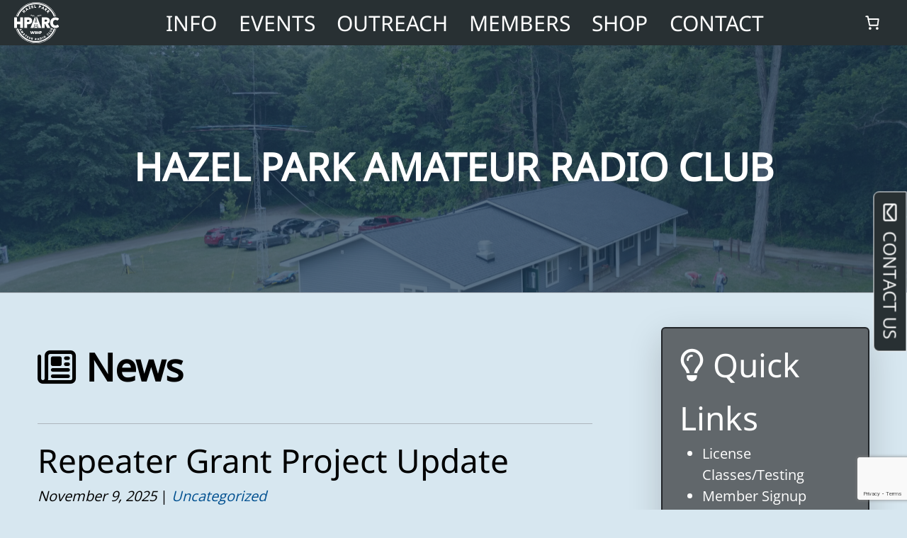

--- FILE ---
content_type: text/html; charset=UTF-8
request_url: https://hparc.org/membership-meeting/january-2023-meeting-and-newsletter/
body_size: 26971
content:
<!DOCTYPE html>
<html dir="ltr" lang="en-US" prefix="og: https://ogp.me/ns#">
    <head><style>img.lazy{min-height:1px}</style><link href="https://hparc.org/wp-content/plugins/w3-total-cache/pub/js/lazyload.min.js" as="script">
        <meta charset="UTF-8" />
        <meta name="viewport" content="width=device-width, initial-scale=1" />
        
		<!-- All in One SEO 4.9.3 - aioseo.com -->
	<meta name="description" content="The next meeting of the Hazel Park Amateur Radio Club will be held Wednesday, January 11th at 7:30 PM at the Hazel Park Library and on Zoom. Socializing starts around 7:00 PM. Our January meeting will include a presentation by Jay Schwartz WB8SBI about the OSCAR 5 Satellite that was designed, built, and launched in the late 1960s." />
	<meta name="robots" content="max-image-preview:large" />
	<meta name="author" content="Reuven Gevaryahu"/>
	<link rel="canonical" href="https://hparc.org/membership-meeting/january-2023-meeting-and-newsletter/" />
	<meta name="generator" content="All in One SEO (AIOSEO) 4.9.3" />
		<meta property="og:locale" content="en_US" />
		<meta property="og:site_name" content="Hazel Park Amateur Radio Club - Service Through Education" />
		<meta property="og:type" content="article" />
		<meta property="og:title" content="January 2023 Meeting and Newsletter - Hazel Park Amateur Radio Club" />
		<meta property="og:description" content="The next meeting of the Hazel Park Amateur Radio Club will be held Wednesday, January 11th at 7:30 PM at the Hazel Park Library and on Zoom. Socializing starts around 7:00 PM. Our January meeting will include a presentation by Jay Schwartz WB8SBI about the OSCAR 5 Satellite that was designed, built, and launched in the late 1960s." />
		<meta property="og:url" content="https://hparc.org/membership-meeting/january-2023-meeting-and-newsletter/" />
		<meta property="og:image" content="https://hparc.org/wp-content/uploads/2025/01/HPARC_Logo_Black_on_White_for_Social_Media.png" />
		<meta property="og:image:secure_url" content="https://hparc.org/wp-content/uploads/2025/01/HPARC_Logo_Black_on_White_for_Social_Media.png" />
		<meta property="og:image:width" content="1528" />
		<meta property="og:image:height" content="800" />
		<meta property="article:published_time" content="2023-01-04T02:40:34+00:00" />
		<meta property="article:modified_time" content="2023-01-04T02:40:34+00:00" />
		<meta name="twitter:card" content="summary" />
		<meta name="twitter:title" content="January 2023 Meeting and Newsletter - Hazel Park Amateur Radio Club" />
		<meta name="twitter:description" content="The next meeting of the Hazel Park Amateur Radio Club will be held Wednesday, January 11th at 7:30 PM at the Hazel Park Library and on Zoom. Socializing starts around 7:00 PM. Our January meeting will include a presentation by Jay Schwartz WB8SBI about the OSCAR 5 Satellite that was designed, built, and launched in the late 1960s." />
		<meta name="twitter:image" content="https://hparc.org/wp-content/uploads/2025/01/HPARC_Logo_Black_on_White_for_Social_Media.png" />
		<script type="application/ld+json" class="aioseo-schema">
			{"@context":"https:\/\/schema.org","@graph":[{"@type":"BlogPosting","@id":"https:\/\/hparc.org\/membership-meeting\/january-2023-meeting-and-newsletter\/#blogposting","name":"January 2023 Meeting and Newsletter - Hazel Park Amateur Radio Club","headline":"January 2023 Meeting and Newsletter","author":{"@id":"https:\/\/hparc.org\/author\/kb3ehw\/#author"},"publisher":{"@id":"https:\/\/hparc.org\/#organization"},"datePublished":"2023-01-03T21:40:34-05:00","dateModified":"2023-01-03T21:40:34-05:00","inLanguage":"en-US","mainEntityOfPage":{"@id":"https:\/\/hparc.org\/membership-meeting\/january-2023-meeting-and-newsletter\/#webpage"},"isPartOf":{"@id":"https:\/\/hparc.org\/membership-meeting\/january-2023-meeting-and-newsletter\/#webpage"},"articleSection":"Membership Meeting"},{"@type":"BreadcrumbList","@id":"https:\/\/hparc.org\/membership-meeting\/january-2023-meeting-and-newsletter\/#breadcrumblist","itemListElement":[{"@type":"ListItem","@id":"https:\/\/hparc.org#listItem","position":1,"name":"Home","item":"https:\/\/hparc.org","nextItem":{"@type":"ListItem","@id":"https:\/\/hparc.org\/category\/membership-meeting\/#listItem","name":"Membership Meeting"}},{"@type":"ListItem","@id":"https:\/\/hparc.org\/category\/membership-meeting\/#listItem","position":2,"name":"Membership Meeting","item":"https:\/\/hparc.org\/category\/membership-meeting\/","nextItem":{"@type":"ListItem","@id":"https:\/\/hparc.org\/membership-meeting\/january-2023-meeting-and-newsletter\/#listItem","name":"January 2023 Meeting and Newsletter"},"previousItem":{"@type":"ListItem","@id":"https:\/\/hparc.org#listItem","name":"Home"}},{"@type":"ListItem","@id":"https:\/\/hparc.org\/membership-meeting\/january-2023-meeting-and-newsletter\/#listItem","position":3,"name":"January 2023 Meeting and Newsletter","previousItem":{"@type":"ListItem","@id":"https:\/\/hparc.org\/category\/membership-meeting\/#listItem","name":"Membership Meeting"}}]},{"@type":"Organization","@id":"https:\/\/hparc.org\/#organization","name":"wordpress","description":"Service Through Education","url":"https:\/\/hparc.org\/"},{"@type":"Person","@id":"https:\/\/hparc.org\/author\/kb3ehw\/#author","url":"https:\/\/hparc.org\/author\/kb3ehw\/","name":"Reuven Gevaryahu","image":{"@type":"ImageObject","@id":"https:\/\/hparc.org\/membership-meeting\/january-2023-meeting-and-newsletter\/#authorImage","url":"https:\/\/secure.gravatar.com\/avatar\/405e627c9edb50cf7e6b7c4818a850acd5c9fa9bcb2408bc3ff5cd1a914f93ab?s=96&d=mm&r=g","width":96,"height":96,"caption":"Reuven Gevaryahu"}},{"@type":"WebPage","@id":"https:\/\/hparc.org\/membership-meeting\/january-2023-meeting-and-newsletter\/#webpage","url":"https:\/\/hparc.org\/membership-meeting\/january-2023-meeting-and-newsletter\/","name":"January 2023 Meeting and Newsletter - Hazel Park Amateur Radio Club","description":"The next meeting of the Hazel Park Amateur Radio Club will be held Wednesday, January 11th at 7:30 PM at the Hazel Park Library and on Zoom. Socializing starts around 7:00 PM. Our January meeting will include a presentation by Jay Schwartz WB8SBI about the OSCAR 5 Satellite that was designed, built, and launched in the late 1960s.","inLanguage":"en-US","isPartOf":{"@id":"https:\/\/hparc.org\/#website"},"breadcrumb":{"@id":"https:\/\/hparc.org\/membership-meeting\/january-2023-meeting-and-newsletter\/#breadcrumblist"},"author":{"@id":"https:\/\/hparc.org\/author\/kb3ehw\/#author"},"creator":{"@id":"https:\/\/hparc.org\/author\/kb3ehw\/#author"},"datePublished":"2023-01-03T21:40:34-05:00","dateModified":"2023-01-03T21:40:34-05:00"},{"@type":"WebSite","@id":"https:\/\/hparc.org\/#website","url":"https:\/\/hparc.org\/","name":"Hazel Park Amateur Radio Club","description":"Service Through Education","inLanguage":"en-US","publisher":{"@id":"https:\/\/hparc.org\/#organization"}}]}
		</script>
		<!-- All in One SEO -->

<link rel="alternate" title="oEmbed (JSON)" type="application/json+oembed" href="https://hparc.org/wp-json/oembed/1.0/embed?url=https%3A%2F%2Fhparc.org%2Fmembership-meeting%2Fjanuary-2023-meeting-and-newsletter%2F" />
<link rel="alternate" title="oEmbed (XML)" type="text/xml+oembed" href="https://hparc.org/wp-json/oembed/1.0/embed?url=https%3A%2F%2Fhparc.org%2Fmembership-meeting%2Fjanuary-2023-meeting-and-newsletter%2F&#038;format=xml" />
		<!-- This site uses the Google Analytics by MonsterInsights plugin v9.11.1 - Using Analytics tracking - https://www.monsterinsights.com/ -->
							<script src="//www.googletagmanager.com/gtag/js?id=G-HZVRE91NYV"  data-cfasync="false" data-wpfc-render="false" type="text/javascript" async></script>
			<script data-cfasync="false" data-wpfc-render="false" type="text/javascript">
				var mi_version = '9.11.1';
				var mi_track_user = true;
				var mi_no_track_reason = '';
								var MonsterInsightsDefaultLocations = {"page_location":"https:\/\/hparc.org\/membership-meeting\/january-2023-meeting-and-newsletter\/"};
								if ( typeof MonsterInsightsPrivacyGuardFilter === 'function' ) {
					var MonsterInsightsLocations = (typeof MonsterInsightsExcludeQuery === 'object') ? MonsterInsightsPrivacyGuardFilter( MonsterInsightsExcludeQuery ) : MonsterInsightsPrivacyGuardFilter( MonsterInsightsDefaultLocations );
				} else {
					var MonsterInsightsLocations = (typeof MonsterInsightsExcludeQuery === 'object') ? MonsterInsightsExcludeQuery : MonsterInsightsDefaultLocations;
				}

								var disableStrs = [
										'ga-disable-G-HZVRE91NYV',
									];

				/* Function to detect opted out users */
				function __gtagTrackerIsOptedOut() {
					for (var index = 0; index < disableStrs.length; index++) {
						if (document.cookie.indexOf(disableStrs[index] + '=true') > -1) {
							return true;
						}
					}

					return false;
				}

				/* Disable tracking if the opt-out cookie exists. */
				if (__gtagTrackerIsOptedOut()) {
					for (var index = 0; index < disableStrs.length; index++) {
						window[disableStrs[index]] = true;
					}
				}

				/* Opt-out function */
				function __gtagTrackerOptout() {
					for (var index = 0; index < disableStrs.length; index++) {
						document.cookie = disableStrs[index] + '=true; expires=Thu, 31 Dec 2099 23:59:59 UTC; path=/';
						window[disableStrs[index]] = true;
					}
				}

				if ('undefined' === typeof gaOptout) {
					function gaOptout() {
						__gtagTrackerOptout();
					}
				}
								window.dataLayer = window.dataLayer || [];

				window.MonsterInsightsDualTracker = {
					helpers: {},
					trackers: {},
				};
				if (mi_track_user) {
					function __gtagDataLayer() {
						dataLayer.push(arguments);
					}

					function __gtagTracker(type, name, parameters) {
						if (!parameters) {
							parameters = {};
						}

						if (parameters.send_to) {
							__gtagDataLayer.apply(null, arguments);
							return;
						}

						if (type === 'event') {
														parameters.send_to = monsterinsights_frontend.v4_id;
							var hookName = name;
							if (typeof parameters['event_category'] !== 'undefined') {
								hookName = parameters['event_category'] + ':' + name;
							}

							if (typeof MonsterInsightsDualTracker.trackers[hookName] !== 'undefined') {
								MonsterInsightsDualTracker.trackers[hookName](parameters);
							} else {
								__gtagDataLayer('event', name, parameters);
							}
							
						} else {
							__gtagDataLayer.apply(null, arguments);
						}
					}

					__gtagTracker('js', new Date());
					__gtagTracker('set', {
						'developer_id.dZGIzZG': true,
											});
					if ( MonsterInsightsLocations.page_location ) {
						__gtagTracker('set', MonsterInsightsLocations);
					}
										__gtagTracker('config', 'G-HZVRE91NYV', {"forceSSL":"true","link_attribution":"true"} );
										window.gtag = __gtagTracker;										(function () {
						/* https://developers.google.com/analytics/devguides/collection/analyticsjs/ */
						/* ga and __gaTracker compatibility shim. */
						var noopfn = function () {
							return null;
						};
						var newtracker = function () {
							return new Tracker();
						};
						var Tracker = function () {
							return null;
						};
						var p = Tracker.prototype;
						p.get = noopfn;
						p.set = noopfn;
						p.send = function () {
							var args = Array.prototype.slice.call(arguments);
							args.unshift('send');
							__gaTracker.apply(null, args);
						};
						var __gaTracker = function () {
							var len = arguments.length;
							if (len === 0) {
								return;
							}
							var f = arguments[len - 1];
							if (typeof f !== 'object' || f === null || typeof f.hitCallback !== 'function') {
								if ('send' === arguments[0]) {
									var hitConverted, hitObject = false, action;
									if ('event' === arguments[1]) {
										if ('undefined' !== typeof arguments[3]) {
											hitObject = {
												'eventAction': arguments[3],
												'eventCategory': arguments[2],
												'eventLabel': arguments[4],
												'value': arguments[5] ? arguments[5] : 1,
											}
										}
									}
									if ('pageview' === arguments[1]) {
										if ('undefined' !== typeof arguments[2]) {
											hitObject = {
												'eventAction': 'page_view',
												'page_path': arguments[2],
											}
										}
									}
									if (typeof arguments[2] === 'object') {
										hitObject = arguments[2];
									}
									if (typeof arguments[5] === 'object') {
										Object.assign(hitObject, arguments[5]);
									}
									if ('undefined' !== typeof arguments[1].hitType) {
										hitObject = arguments[1];
										if ('pageview' === hitObject.hitType) {
											hitObject.eventAction = 'page_view';
										}
									}
									if (hitObject) {
										action = 'timing' === arguments[1].hitType ? 'timing_complete' : hitObject.eventAction;
										hitConverted = mapArgs(hitObject);
										__gtagTracker('event', action, hitConverted);
									}
								}
								return;
							}

							function mapArgs(args) {
								var arg, hit = {};
								var gaMap = {
									'eventCategory': 'event_category',
									'eventAction': 'event_action',
									'eventLabel': 'event_label',
									'eventValue': 'event_value',
									'nonInteraction': 'non_interaction',
									'timingCategory': 'event_category',
									'timingVar': 'name',
									'timingValue': 'value',
									'timingLabel': 'event_label',
									'page': 'page_path',
									'location': 'page_location',
									'title': 'page_title',
									'referrer' : 'page_referrer',
								};
								for (arg in args) {
																		if (!(!args.hasOwnProperty(arg) || !gaMap.hasOwnProperty(arg))) {
										hit[gaMap[arg]] = args[arg];
									} else {
										hit[arg] = args[arg];
									}
								}
								return hit;
							}

							try {
								f.hitCallback();
							} catch (ex) {
							}
						};
						__gaTracker.create = newtracker;
						__gaTracker.getByName = newtracker;
						__gaTracker.getAll = function () {
							return [];
						};
						__gaTracker.remove = noopfn;
						__gaTracker.loaded = true;
						window['__gaTracker'] = __gaTracker;
					})();
									} else {
										console.log("");
					(function () {
						function __gtagTracker() {
							return null;
						}

						window['__gtagTracker'] = __gtagTracker;
						window['gtag'] = __gtagTracker;
					})();
									}
			</script>
							<!-- / Google Analytics by MonsterInsights -->
		<style id='wp-img-auto-sizes-contain-inline-css' type='text/css'>
img:is([sizes=auto i],[sizes^="auto," i]){contain-intrinsic-size:3000px 1500px}
/*# sourceURL=wp-img-auto-sizes-contain-inline-css */
</style>
<style id='wp-emoji-styles-inline-css' type='text/css'>

	img.wp-smiley, img.emoji {
		display: inline !important;
		border: none !important;
		box-shadow: none !important;
		height: 1em !important;
		width: 1em !important;
		margin: 0 0.07em !important;
		vertical-align: -0.1em !important;
		background: none !important;
		padding: 0 !important;
	}
/*# sourceURL=wp-emoji-styles-inline-css */
</style>
<style id='wp-block-library-inline-css' type='text/css'>
:root{--wp-block-synced-color:#7a00df;--wp-block-synced-color--rgb:122,0,223;--wp-bound-block-color:var(--wp-block-synced-color);--wp-editor-canvas-background:#ddd;--wp-admin-theme-color:#007cba;--wp-admin-theme-color--rgb:0,124,186;--wp-admin-theme-color-darker-10:#006ba1;--wp-admin-theme-color-darker-10--rgb:0,107,160.5;--wp-admin-theme-color-darker-20:#005a87;--wp-admin-theme-color-darker-20--rgb:0,90,135;--wp-admin-border-width-focus:2px}@media (min-resolution:192dpi){:root{--wp-admin-border-width-focus:1.5px}}.wp-element-button{cursor:pointer}:root .has-very-light-gray-background-color{background-color:#eee}:root .has-very-dark-gray-background-color{background-color:#313131}:root .has-very-light-gray-color{color:#eee}:root .has-very-dark-gray-color{color:#313131}:root .has-vivid-green-cyan-to-vivid-cyan-blue-gradient-background{background:linear-gradient(135deg,#00d084,#0693e3)}:root .has-purple-crush-gradient-background{background:linear-gradient(135deg,#34e2e4,#4721fb 50%,#ab1dfe)}:root .has-hazy-dawn-gradient-background{background:linear-gradient(135deg,#faaca8,#dad0ec)}:root .has-subdued-olive-gradient-background{background:linear-gradient(135deg,#fafae1,#67a671)}:root .has-atomic-cream-gradient-background{background:linear-gradient(135deg,#fdd79a,#004a59)}:root .has-nightshade-gradient-background{background:linear-gradient(135deg,#330968,#31cdcf)}:root .has-midnight-gradient-background{background:linear-gradient(135deg,#020381,#2874fc)}:root{--wp--preset--font-size--normal:16px;--wp--preset--font-size--huge:42px}.has-regular-font-size{font-size:1em}.has-larger-font-size{font-size:2.625em}.has-normal-font-size{font-size:var(--wp--preset--font-size--normal)}.has-huge-font-size{font-size:var(--wp--preset--font-size--huge)}.has-text-align-center{text-align:center}.has-text-align-left{text-align:left}.has-text-align-right{text-align:right}.has-fit-text{white-space:nowrap!important}#end-resizable-editor-section{display:none}.aligncenter{clear:both}.items-justified-left{justify-content:flex-start}.items-justified-center{justify-content:center}.items-justified-right{justify-content:flex-end}.items-justified-space-between{justify-content:space-between}.screen-reader-text{border:0;clip-path:inset(50%);height:1px;margin:-1px;overflow:hidden;padding:0;position:absolute;width:1px;word-wrap:normal!important}.screen-reader-text:focus{background-color:#ddd;clip-path:none;color:#444;display:block;font-size:1em;height:auto;left:5px;line-height:normal;padding:15px 23px 14px;text-decoration:none;top:5px;width:auto;z-index:100000}html :where(.has-border-color){border-style:solid}html :where([style*=border-top-color]){border-top-style:solid}html :where([style*=border-right-color]){border-right-style:solid}html :where([style*=border-bottom-color]){border-bottom-style:solid}html :where([style*=border-left-color]){border-left-style:solid}html :where([style*=border-width]){border-style:solid}html :where([style*=border-top-width]){border-top-style:solid}html :where([style*=border-right-width]){border-right-style:solid}html :where([style*=border-bottom-width]){border-bottom-style:solid}html :where([style*=border-left-width]){border-left-style:solid}html :where(img[class*=wp-image-]){height:auto;max-width:100%}:where(figure){margin:0 0 1em}html :where(.is-position-sticky){--wp-admin--admin-bar--position-offset:var(--wp-admin--admin-bar--height,0px)}@media screen and (max-width:600px){html :where(.is-position-sticky){--wp-admin--admin-bar--position-offset:0px}}

/*# sourceURL=wp-block-library-inline-css */
</style><style id='wp-block-image-inline-css' type='text/css'>
.wp-block-image>a,.wp-block-image>figure>a{display:inline-block}.wp-block-image img{box-sizing:border-box;height:auto;max-width:100%;vertical-align:bottom}@media not (prefers-reduced-motion){.wp-block-image img.hide{visibility:hidden}.wp-block-image img.show{animation:show-content-image .4s}}.wp-block-image[style*=border-radius] img,.wp-block-image[style*=border-radius]>a{border-radius:inherit}.wp-block-image.has-custom-border img{box-sizing:border-box}.wp-block-image.aligncenter{text-align:center}.wp-block-image.alignfull>a,.wp-block-image.alignwide>a{width:100%}.wp-block-image.alignfull img,.wp-block-image.alignwide img{height:auto;width:100%}.wp-block-image .aligncenter,.wp-block-image .alignleft,.wp-block-image .alignright,.wp-block-image.aligncenter,.wp-block-image.alignleft,.wp-block-image.alignright{display:table}.wp-block-image .aligncenter>figcaption,.wp-block-image .alignleft>figcaption,.wp-block-image .alignright>figcaption,.wp-block-image.aligncenter>figcaption,.wp-block-image.alignleft>figcaption,.wp-block-image.alignright>figcaption{caption-side:bottom;display:table-caption}.wp-block-image .alignleft{float:left;margin:.5em 1em .5em 0}.wp-block-image .alignright{float:right;margin:.5em 0 .5em 1em}.wp-block-image .aligncenter{margin-left:auto;margin-right:auto}.wp-block-image :where(figcaption){margin-bottom:1em;margin-top:.5em}.wp-block-image.is-style-circle-mask img{border-radius:9999px}@supports ((-webkit-mask-image:none) or (mask-image:none)) or (-webkit-mask-image:none){.wp-block-image.is-style-circle-mask img{border-radius:0;-webkit-mask-image:url('data:image/svg+xml;utf8,<svg viewBox="0 0 100 100" xmlns="http://www.w3.org/2000/svg"><circle cx="50" cy="50" r="50"/></svg>');mask-image:url('data:image/svg+xml;utf8,<svg viewBox="0 0 100 100" xmlns="http://www.w3.org/2000/svg"><circle cx="50" cy="50" r="50"/></svg>');mask-mode:alpha;-webkit-mask-position:center;mask-position:center;-webkit-mask-repeat:no-repeat;mask-repeat:no-repeat;-webkit-mask-size:contain;mask-size:contain}}:root :where(.wp-block-image.is-style-rounded img,.wp-block-image .is-style-rounded img){border-radius:9999px}.wp-block-image figure{margin:0}.wp-lightbox-container{display:flex;flex-direction:column;position:relative}.wp-lightbox-container img{cursor:zoom-in}.wp-lightbox-container img:hover+button{opacity:1}.wp-lightbox-container button{align-items:center;backdrop-filter:blur(16px) saturate(180%);background-color:#5a5a5a40;border:none;border-radius:4px;cursor:zoom-in;display:flex;height:20px;justify-content:center;opacity:0;padding:0;position:absolute;right:16px;text-align:center;top:16px;width:20px;z-index:100}@media not (prefers-reduced-motion){.wp-lightbox-container button{transition:opacity .2s ease}}.wp-lightbox-container button:focus-visible{outline:3px auto #5a5a5a40;outline:3px auto -webkit-focus-ring-color;outline-offset:3px}.wp-lightbox-container button:hover{cursor:pointer;opacity:1}.wp-lightbox-container button:focus{opacity:1}.wp-lightbox-container button:focus,.wp-lightbox-container button:hover,.wp-lightbox-container button:not(:hover):not(:active):not(.has-background){background-color:#5a5a5a40;border:none}.wp-lightbox-overlay{box-sizing:border-box;cursor:zoom-out;height:100vh;left:0;overflow:hidden;position:fixed;top:0;visibility:hidden;width:100%;z-index:100000}.wp-lightbox-overlay .close-button{align-items:center;cursor:pointer;display:flex;justify-content:center;min-height:40px;min-width:40px;padding:0;position:absolute;right:calc(env(safe-area-inset-right) + 16px);top:calc(env(safe-area-inset-top) + 16px);z-index:5000000}.wp-lightbox-overlay .close-button:focus,.wp-lightbox-overlay .close-button:hover,.wp-lightbox-overlay .close-button:not(:hover):not(:active):not(.has-background){background:none;border:none}.wp-lightbox-overlay .lightbox-image-container{height:var(--wp--lightbox-container-height);left:50%;overflow:hidden;position:absolute;top:50%;transform:translate(-50%,-50%);transform-origin:top left;width:var(--wp--lightbox-container-width);z-index:9999999999}.wp-lightbox-overlay .wp-block-image{align-items:center;box-sizing:border-box;display:flex;height:100%;justify-content:center;margin:0;position:relative;transform-origin:0 0;width:100%;z-index:3000000}.wp-lightbox-overlay .wp-block-image img{height:var(--wp--lightbox-image-height);min-height:var(--wp--lightbox-image-height);min-width:var(--wp--lightbox-image-width);width:var(--wp--lightbox-image-width)}.wp-lightbox-overlay .wp-block-image figcaption{display:none}.wp-lightbox-overlay button{background:none;border:none}.wp-lightbox-overlay .scrim{background-color:#fff;height:100%;opacity:.9;position:absolute;width:100%;z-index:2000000}.wp-lightbox-overlay.active{visibility:visible}@media not (prefers-reduced-motion){.wp-lightbox-overlay.active{animation:turn-on-visibility .25s both}.wp-lightbox-overlay.active img{animation:turn-on-visibility .35s both}.wp-lightbox-overlay.show-closing-animation:not(.active){animation:turn-off-visibility .35s both}.wp-lightbox-overlay.show-closing-animation:not(.active) img{animation:turn-off-visibility .25s both}.wp-lightbox-overlay.zoom.active{animation:none;opacity:1;visibility:visible}.wp-lightbox-overlay.zoom.active .lightbox-image-container{animation:lightbox-zoom-in .4s}.wp-lightbox-overlay.zoom.active .lightbox-image-container img{animation:none}.wp-lightbox-overlay.zoom.active .scrim{animation:turn-on-visibility .4s forwards}.wp-lightbox-overlay.zoom.show-closing-animation:not(.active){animation:none}.wp-lightbox-overlay.zoom.show-closing-animation:not(.active) .lightbox-image-container{animation:lightbox-zoom-out .4s}.wp-lightbox-overlay.zoom.show-closing-animation:not(.active) .lightbox-image-container img{animation:none}.wp-lightbox-overlay.zoom.show-closing-animation:not(.active) .scrim{animation:turn-off-visibility .4s forwards}}@keyframes show-content-image{0%{visibility:hidden}99%{visibility:hidden}to{visibility:visible}}@keyframes turn-on-visibility{0%{opacity:0}to{opacity:1}}@keyframes turn-off-visibility{0%{opacity:1;visibility:visible}99%{opacity:0;visibility:visible}to{opacity:0;visibility:hidden}}@keyframes lightbox-zoom-in{0%{transform:translate(calc((-100vw + var(--wp--lightbox-scrollbar-width))/2 + var(--wp--lightbox-initial-left-position)),calc(-50vh + var(--wp--lightbox-initial-top-position))) scale(var(--wp--lightbox-scale))}to{transform:translate(-50%,-50%) scale(1)}}@keyframes lightbox-zoom-out{0%{transform:translate(-50%,-50%) scale(1);visibility:visible}99%{visibility:visible}to{transform:translate(calc((-100vw + var(--wp--lightbox-scrollbar-width))/2 + var(--wp--lightbox-initial-left-position)),calc(-50vh + var(--wp--lightbox-initial-top-position))) scale(var(--wp--lightbox-scale));visibility:hidden}}
/*# sourceURL=https://hparc.org/wp-includes/blocks/image/style.min.css */
</style>
<style id='wp-block-list-inline-css' type='text/css'>
ol,ul{box-sizing:border-box}:root :where(.wp-block-list.has-background){padding:1.25em 2.375em}
/*# sourceURL=https://hparc.org/wp-includes/blocks/list/style.min.css */
</style>
<style id='wp-block-group-inline-css' type='text/css'>
.wp-block-group{box-sizing:border-box}:where(.wp-block-group.wp-block-group-is-layout-constrained){position:relative}
/*# sourceURL=https://hparc.org/wp-includes/blocks/group/style.min.css */
</style>
<style id='global-styles-inline-css' type='text/css'>
:root{--wp--preset--aspect-ratio--square: 1;--wp--preset--aspect-ratio--4-3: 4/3;--wp--preset--aspect-ratio--3-4: 3/4;--wp--preset--aspect-ratio--3-2: 3/2;--wp--preset--aspect-ratio--2-3: 2/3;--wp--preset--aspect-ratio--16-9: 16/9;--wp--preset--aspect-ratio--9-16: 9/16;--wp--preset--color--black: #000000;--wp--preset--color--cyan-bluish-gray: #abb8c3;--wp--preset--color--white: #ffffff;--wp--preset--color--pale-pink: #f78da7;--wp--preset--color--vivid-red: #cf2e2e;--wp--preset--color--luminous-vivid-orange: #ff6900;--wp--preset--color--luminous-vivid-amber: #fcb900;--wp--preset--color--light-green-cyan: #7bdcb5;--wp--preset--color--vivid-green-cyan: #00d084;--wp--preset--color--pale-cyan-blue: #8ed1fc;--wp--preset--color--vivid-cyan-blue: #0693e3;--wp--preset--color--vivid-purple: #9b51e0;--wp--preset--gradient--vivid-cyan-blue-to-vivid-purple: linear-gradient(135deg,rgb(6,147,227) 0%,rgb(155,81,224) 100%);--wp--preset--gradient--light-green-cyan-to-vivid-green-cyan: linear-gradient(135deg,rgb(122,220,180) 0%,rgb(0,208,130) 100%);--wp--preset--gradient--luminous-vivid-amber-to-luminous-vivid-orange: linear-gradient(135deg,rgb(252,185,0) 0%,rgb(255,105,0) 100%);--wp--preset--gradient--luminous-vivid-orange-to-vivid-red: linear-gradient(135deg,rgb(255,105,0) 0%,rgb(207,46,46) 100%);--wp--preset--gradient--very-light-gray-to-cyan-bluish-gray: linear-gradient(135deg,rgb(238,238,238) 0%,rgb(169,184,195) 100%);--wp--preset--gradient--cool-to-warm-spectrum: linear-gradient(135deg,rgb(74,234,220) 0%,rgb(151,120,209) 20%,rgb(207,42,186) 40%,rgb(238,44,130) 60%,rgb(251,105,98) 80%,rgb(254,248,76) 100%);--wp--preset--gradient--blush-light-purple: linear-gradient(135deg,rgb(255,206,236) 0%,rgb(152,150,240) 100%);--wp--preset--gradient--blush-bordeaux: linear-gradient(135deg,rgb(254,205,165) 0%,rgb(254,45,45) 50%,rgb(107,0,62) 100%);--wp--preset--gradient--luminous-dusk: linear-gradient(135deg,rgb(255,203,112) 0%,rgb(199,81,192) 50%,rgb(65,88,208) 100%);--wp--preset--gradient--pale-ocean: linear-gradient(135deg,rgb(255,245,203) 0%,rgb(182,227,212) 50%,rgb(51,167,181) 100%);--wp--preset--gradient--electric-grass: linear-gradient(135deg,rgb(202,248,128) 0%,rgb(113,206,126) 100%);--wp--preset--gradient--midnight: linear-gradient(135deg,rgb(2,3,129) 0%,rgb(40,116,252) 100%);--wp--preset--font-size--small: 13px;--wp--preset--font-size--medium: 20px;--wp--preset--font-size--large: 36px;--wp--preset--font-size--x-large: 42px;--wp--preset--spacing--20: 0.44rem;--wp--preset--spacing--30: 0.67rem;--wp--preset--spacing--40: 1rem;--wp--preset--spacing--50: 1.5rem;--wp--preset--spacing--60: 2.25rem;--wp--preset--spacing--70: 3.38rem;--wp--preset--spacing--80: 5.06rem;--wp--preset--shadow--natural: 6px 6px 9px rgba(0, 0, 0, 0.2);--wp--preset--shadow--deep: 12px 12px 50px rgba(0, 0, 0, 0.4);--wp--preset--shadow--sharp: 6px 6px 0px rgba(0, 0, 0, 0.2);--wp--preset--shadow--outlined: 6px 6px 0px -3px rgb(255, 255, 255), 6px 6px rgb(0, 0, 0);--wp--preset--shadow--crisp: 6px 6px 0px rgb(0, 0, 0);}:where(.is-layout-flex){gap: 0.5em;}:where(.is-layout-grid){gap: 0.5em;}body .is-layout-flex{display: flex;}.is-layout-flex{flex-wrap: wrap;align-items: center;}.is-layout-flex > :is(*, div){margin: 0;}body .is-layout-grid{display: grid;}.is-layout-grid > :is(*, div){margin: 0;}:where(.wp-block-columns.is-layout-flex){gap: 2em;}:where(.wp-block-columns.is-layout-grid){gap: 2em;}:where(.wp-block-post-template.is-layout-flex){gap: 1.25em;}:where(.wp-block-post-template.is-layout-grid){gap: 1.25em;}.has-black-color{color: var(--wp--preset--color--black) !important;}.has-cyan-bluish-gray-color{color: var(--wp--preset--color--cyan-bluish-gray) !important;}.has-white-color{color: var(--wp--preset--color--white) !important;}.has-pale-pink-color{color: var(--wp--preset--color--pale-pink) !important;}.has-vivid-red-color{color: var(--wp--preset--color--vivid-red) !important;}.has-luminous-vivid-orange-color{color: var(--wp--preset--color--luminous-vivid-orange) !important;}.has-luminous-vivid-amber-color{color: var(--wp--preset--color--luminous-vivid-amber) !important;}.has-light-green-cyan-color{color: var(--wp--preset--color--light-green-cyan) !important;}.has-vivid-green-cyan-color{color: var(--wp--preset--color--vivid-green-cyan) !important;}.has-pale-cyan-blue-color{color: var(--wp--preset--color--pale-cyan-blue) !important;}.has-vivid-cyan-blue-color{color: var(--wp--preset--color--vivid-cyan-blue) !important;}.has-vivid-purple-color{color: var(--wp--preset--color--vivid-purple) !important;}.has-black-background-color{background-color: var(--wp--preset--color--black) !important;}.has-cyan-bluish-gray-background-color{background-color: var(--wp--preset--color--cyan-bluish-gray) !important;}.has-white-background-color{background-color: var(--wp--preset--color--white) !important;}.has-pale-pink-background-color{background-color: var(--wp--preset--color--pale-pink) !important;}.has-vivid-red-background-color{background-color: var(--wp--preset--color--vivid-red) !important;}.has-luminous-vivid-orange-background-color{background-color: var(--wp--preset--color--luminous-vivid-orange) !important;}.has-luminous-vivid-amber-background-color{background-color: var(--wp--preset--color--luminous-vivid-amber) !important;}.has-light-green-cyan-background-color{background-color: var(--wp--preset--color--light-green-cyan) !important;}.has-vivid-green-cyan-background-color{background-color: var(--wp--preset--color--vivid-green-cyan) !important;}.has-pale-cyan-blue-background-color{background-color: var(--wp--preset--color--pale-cyan-blue) !important;}.has-vivid-cyan-blue-background-color{background-color: var(--wp--preset--color--vivid-cyan-blue) !important;}.has-vivid-purple-background-color{background-color: var(--wp--preset--color--vivid-purple) !important;}.has-black-border-color{border-color: var(--wp--preset--color--black) !important;}.has-cyan-bluish-gray-border-color{border-color: var(--wp--preset--color--cyan-bluish-gray) !important;}.has-white-border-color{border-color: var(--wp--preset--color--white) !important;}.has-pale-pink-border-color{border-color: var(--wp--preset--color--pale-pink) !important;}.has-vivid-red-border-color{border-color: var(--wp--preset--color--vivid-red) !important;}.has-luminous-vivid-orange-border-color{border-color: var(--wp--preset--color--luminous-vivid-orange) !important;}.has-luminous-vivid-amber-border-color{border-color: var(--wp--preset--color--luminous-vivid-amber) !important;}.has-light-green-cyan-border-color{border-color: var(--wp--preset--color--light-green-cyan) !important;}.has-vivid-green-cyan-border-color{border-color: var(--wp--preset--color--vivid-green-cyan) !important;}.has-pale-cyan-blue-border-color{border-color: var(--wp--preset--color--pale-cyan-blue) !important;}.has-vivid-cyan-blue-border-color{border-color: var(--wp--preset--color--vivid-cyan-blue) !important;}.has-vivid-purple-border-color{border-color: var(--wp--preset--color--vivid-purple) !important;}.has-vivid-cyan-blue-to-vivid-purple-gradient-background{background: var(--wp--preset--gradient--vivid-cyan-blue-to-vivid-purple) !important;}.has-light-green-cyan-to-vivid-green-cyan-gradient-background{background: var(--wp--preset--gradient--light-green-cyan-to-vivid-green-cyan) !important;}.has-luminous-vivid-amber-to-luminous-vivid-orange-gradient-background{background: var(--wp--preset--gradient--luminous-vivid-amber-to-luminous-vivid-orange) !important;}.has-luminous-vivid-orange-to-vivid-red-gradient-background{background: var(--wp--preset--gradient--luminous-vivid-orange-to-vivid-red) !important;}.has-very-light-gray-to-cyan-bluish-gray-gradient-background{background: var(--wp--preset--gradient--very-light-gray-to-cyan-bluish-gray) !important;}.has-cool-to-warm-spectrum-gradient-background{background: var(--wp--preset--gradient--cool-to-warm-spectrum) !important;}.has-blush-light-purple-gradient-background{background: var(--wp--preset--gradient--blush-light-purple) !important;}.has-blush-bordeaux-gradient-background{background: var(--wp--preset--gradient--blush-bordeaux) !important;}.has-luminous-dusk-gradient-background{background: var(--wp--preset--gradient--luminous-dusk) !important;}.has-pale-ocean-gradient-background{background: var(--wp--preset--gradient--pale-ocean) !important;}.has-electric-grass-gradient-background{background: var(--wp--preset--gradient--electric-grass) !important;}.has-midnight-gradient-background{background: var(--wp--preset--gradient--midnight) !important;}.has-small-font-size{font-size: var(--wp--preset--font-size--small) !important;}.has-medium-font-size{font-size: var(--wp--preset--font-size--medium) !important;}.has-large-font-size{font-size: var(--wp--preset--font-size--large) !important;}.has-x-large-font-size{font-size: var(--wp--preset--font-size--x-large) !important;}
/*# sourceURL=global-styles-inline-css */
</style>
<style id='core-block-supports-inline-css' type='text/css'>
.wp-container-core-group-is-layout-8cf370e7{flex-direction:column;align-items:flex-start;}
/*# sourceURL=core-block-supports-inline-css */
</style>

<style id='classic-theme-styles-inline-css' type='text/css'>
/*! This file is auto-generated */
.wp-block-button__link{color:#fff;background-color:#32373c;border-radius:9999px;box-shadow:none;text-decoration:none;padding:calc(.667em + 2px) calc(1.333em + 2px);font-size:1.125em}.wp-block-file__button{background:#32373c;color:#fff;text-decoration:none}
/*# sourceURL=/wp-includes/css/classic-themes.min.css */
</style>
<link rel='stylesheet' id='contact-form-7-css' href='https://hparc.org/wp-content/plugins/contact-form-7/includes/css/styles.css?ver=6.1.4' type='text/css' media='all' />
<link rel='stylesheet' id='ggbl_lightbox_css-css' href='https://hparc.org/wp-content/plugins/gg-lightbox/ggbl-lightbox.css?ver=1' type='text/css' media='all' />
<link rel='stylesheet' id='woocommerce-layout-css' href='https://hparc.org/wp-content/plugins/woocommerce/assets/css/woocommerce-layout.css?ver=10.4.3' type='text/css' media='all' />
<link rel='stylesheet' id='woocommerce-smallscreen-css' href='https://hparc.org/wp-content/plugins/woocommerce/assets/css/woocommerce-smallscreen.css?ver=10.4.3' type='text/css' media='only screen and (max-width: 768px)' />
<link rel='stylesheet' id='woocommerce-general-css' href='https://hparc.org/wp-content/plugins/woocommerce/assets/css/woocommerce.css?ver=10.4.3' type='text/css' media='all' />
<style id='woocommerce-inline-inline-css' type='text/css'>
.woocommerce form .form-row .required { visibility: visible; }
/*# sourceURL=woocommerce-inline-inline-css */
</style>
<link rel='stylesheet' id='wpcf7-redirect-script-frontend-css' href='https://hparc.org/wp-content/plugins/wpcf7-redirect/build/assets/frontend-script.css?ver=2c532d7e2be36f6af233' type='text/css' media='all' />
<link rel='stylesheet' id='hparcweb2024-theme-css' href='https://hparc.org/wp-content/themes/hparcweb2024/assets/dist/css/main.css?ver=6.9' type='text/css' media='all' />
<link rel='stylesheet' id='wp-block-paragraph-css' href='https://hparc.org/wp-includes/blocks/paragraph/style.min.css?ver=6.9' type='text/css' media='all' />
<script type="text/javascript" src="https://hparc.org/wp-content/plugins/google-analytics-for-wordpress/assets/js/frontend-gtag.min.js?ver=9.11.1" id="monsterinsights-frontend-script-js" async="async" data-wp-strategy="async"></script>
<script data-cfasync="false" data-wpfc-render="false" type="text/javascript" id='monsterinsights-frontend-script-js-extra'>/* <![CDATA[ */
var monsterinsights_frontend = {"js_events_tracking":"true","download_extensions":"doc,pdf,ppt,zip,xls,docx,pptx,xlsx","inbound_paths":"[{\"path\":\"\\\/go\\\/\",\"label\":\"affiliate\"},{\"path\":\"\\\/recommend\\\/\",\"label\":\"affiliate\"}]","home_url":"https:\/\/hparc.org","hash_tracking":"false","v4_id":"G-HZVRE91NYV"};/* ]]> */
</script>
<script type="text/javascript" src="https://hparc.org/wp-includes/js/jquery/jquery.min.js?ver=3.7.1" id="jquery-core-js"></script>
<script type="text/javascript" src="https://hparc.org/wp-includes/js/jquery/jquery-migrate.min.js?ver=3.4.1" id="jquery-migrate-js"></script>
<script type="text/javascript" id="BENrueeg_RUE-not_file_js-js-extra">
/* <![CDATA[ */
var BENrueeg_RUE_js_Params = {"is_field_name_removed":""};
//# sourceURL=BENrueeg_RUE-not_file_js-js-extra
/* ]]> */
</script>
<script type="text/javascript" src="https://hparc.org/wp-content/plugins/woocommerce/assets/js/jquery-blockui/jquery.blockUI.min.js?ver=2.7.0-wc.10.4.3" id="wc-jquery-blockui-js" defer="defer" data-wp-strategy="defer"></script>
<script type="text/javascript" id="wc-add-to-cart-js-extra">
/* <![CDATA[ */
var wc_add_to_cart_params = {"ajax_url":"/wp-admin/admin-ajax.php","wc_ajax_url":"/?wc-ajax=%%endpoint%%","i18n_view_cart":"View cart","cart_url":"https://hparc.org/cart/","is_cart":"","cart_redirect_after_add":"no"};
//# sourceURL=wc-add-to-cart-js-extra
/* ]]> */
</script>
<script type="text/javascript" src="https://hparc.org/wp-content/plugins/woocommerce/assets/js/frontend/add-to-cart.min.js?ver=10.4.3" id="wc-add-to-cart-js" defer="defer" data-wp-strategy="defer"></script>
<script type="text/javascript" src="https://hparc.org/wp-content/plugins/woocommerce/assets/js/js-cookie/js.cookie.min.js?ver=2.1.4-wc.10.4.3" id="wc-js-cookie-js" defer="defer" data-wp-strategy="defer"></script>
<script type="text/javascript" id="woocommerce-js-extra">
/* <![CDATA[ */
var woocommerce_params = {"ajax_url":"/wp-admin/admin-ajax.php","wc_ajax_url":"/?wc-ajax=%%endpoint%%","i18n_password_show":"Show password","i18n_password_hide":"Hide password"};
//# sourceURL=woocommerce-js-extra
/* ]]> */
</script>
<script type="text/javascript" src="https://hparc.org/wp-content/plugins/woocommerce/assets/js/frontend/woocommerce.min.js?ver=10.4.3" id="woocommerce-js" defer="defer" data-wp-strategy="defer"></script>
<script type="text/javascript" src="https://hparc.org/wp-content/themes/hparcweb2024/assets/dist/js/main.js?ver=6.9" id="hparcweb2024-main-js-js"></script>
<link rel="https://api.w.org/" href="https://hparc.org/wp-json/" /><link rel="alternate" title="JSON" type="application/json" href="https://hparc.org/wp-json/wp/v2/posts/2717" /><link rel="EditURI" type="application/rsd+xml" title="RSD" href="https://hparc.org/xmlrpc.php?rsd" />
<meta name="generator" content="WordPress 6.9" />
<meta name="generator" content="WooCommerce 10.4.3" />
<link rel='shortlink' href='https://hparc.org/?p=2717' />
	<noscript><style>.woocommerce-product-gallery{ opacity: 1 !important; }</style></noscript>
	<link rel="icon" href="https://hparc.org/wp-content/uploads/2021/09/hparc-blue-100x100.png" sizes="32x32" />
<link rel="icon" href="https://hparc.org/wp-content/uploads/2021/09/hparc-blue.png" sizes="192x192" />
<link rel="apple-touch-icon" href="https://hparc.org/wp-content/uploads/2021/09/hparc-blue.png" />
<meta name="msapplication-TileImage" content="https://hparc.org/wp-content/uploads/2021/09/hparc-blue.png" />
    <link rel='stylesheet' id='wc-blocks-style-css' href='https://hparc.org/wp-content/plugins/woocommerce/assets/client/blocks/wc-blocks.css?ver=wc-10.4.3' type='text/css' media='all' />
<style id='wc-blocks-style-inline-css' type='text/css'>
:root{--drawer-width: 480px}
:root{--drawer-width: 480px}
/*# sourceURL=wc-blocks-style-inline-css */
</style>
<link rel='stylesheet' id='wc-blocks-style-mini-cart-contents-css' href='https://hparc.org/wp-content/plugins/woocommerce/assets/client/blocks/mini-cart-contents.css?ver=wc-10.4.3' type='text/css' media='all' />
<link rel='stylesheet' id='wc-blocks-packages-style-css' href='https://hparc.org/wp-content/plugins/woocommerce/assets/client/blocks/packages-style.css?ver=wc-10.4.3' type='text/css' media='all' />
<link rel='stylesheet' id='wc-blocks-style-mini-cart-css' href='https://hparc.org/wp-content/plugins/woocommerce/assets/client/blocks/mini-cart.css?ver=wc-10.4.3' type='text/css' media='all' />
<style id='wp-interactivity-router-animations-inline-css' type='text/css'>
			.wp-interactivity-router-loading-bar {
				position: fixed;
				top: 0;
				left: 0;
				margin: 0;
				padding: 0;
				width: 100vw;
				max-width: 100vw !important;
				height: 4px;
				background-color: #000;
				opacity: 0
			}
			.wp-interactivity-router-loading-bar.start-animation {
				animation: wp-interactivity-router-loading-bar-start-animation 30s cubic-bezier(0.03, 0.5, 0, 1) forwards
			}
			.wp-interactivity-router-loading-bar.finish-animation {
				animation: wp-interactivity-router-loading-bar-finish-animation 300ms ease-in
			}
			@keyframes wp-interactivity-router-loading-bar-start-animation {
				0% { transform: scaleX(0); transform-origin: 0 0; opacity: 1 }
				100% { transform: scaleX(1); transform-origin: 0 0; opacity: 1 }
			}
			@keyframes wp-interactivity-router-loading-bar-finish-animation {
				0% { opacity: 1 }
				50% { opacity: 1 }
				100% { opacity: 0 }
			}
/*# sourceURL=wp-interactivity-router-animations-inline-css */
</style>
</head>
    <body class="wp-singular post-template-default single single-post postid-2717 single-format-standard wp-theme-hparcweb2024 theme-hparcweb2024 woocommerce-no-js">
        <header class="position-fixed d-flex align-items-center px-3 py-2 w-100 z-1">
            <div class="logo-container ms-1 position-absolute">
                <a href="/"><img class="logo col-6 lazy" src="data:image/svg+xml,%3Csvg%20xmlns='http://www.w3.org/2000/svg'%20viewBox='0%200%201%201'%3E%3C/svg%3E" data-src="https://hparc.org/wp-content/themes/hparcweb2024/assets/dist/images/hparc_logo_black.svg"></a>
            </div>
            <div class="mobile-trigger d-block d-xl-none col-4 col-xl-1 text-end ms-auto position-relative z-1">
                <span class="fa-solid fa-bars"></span>
            </div>
            <div class="nav-menu col-9 mx-auto py-3"><ul id="menu-primary-menu" class="menu-items d-xl-flex flex-column flex-xl-row justify-content-evenly position-relative"><li class="menu-heading text-uppercase position-relative"><span>Info</span><ul class="menu-subitems d-flex p-xl-2 pt-xl-4 flex-column"><li class="menu-subheading text-uppercase position-relative"><a href="https://hparc.org/about-us/">About Us</a></li>
<li class="menu-subheading text-uppercase position-relative"><a href="https://hparc.org/club-officers/">Club Officers</a></li>
<li class="menu-subheading text-uppercase position-relative"><a href="https://hparc.org/volunteers/">Volunteers</a></li>
<li class="menu-subheading text-uppercase position-relative"><a href="https://hparc.org/club-repeaters/">Club Repeaters</a></li>
</ul>
</li>
<li class="menu-heading text-uppercase position-relative"><span>Events</span><ul class="menu-subitems d-flex p-xl-2 pt-xl-4 flex-column"><li class="menu-subheading text-uppercase position-relative"><a href="https://hparc.org/field-day/">Field Day</a></li>
<li class="menu-subheading text-uppercase position-relative"><a href="https://hparc.org/nets/">Nets</a></li>
<li class="menu-subheading text-uppercase position-relative"><a href="https://hparc.org/buddy-breakfast/">Buddy Breakfast</a></li>
</ul>
</li>
<li class="menu-heading text-uppercase position-relative"><span>Outreach</span><ul class="menu-subitems d-flex p-xl-2 pt-xl-4 flex-column"><li class="menu-subheading text-uppercase position-relative"><a href="https://hparc.org/mentoring-program/">Mentoring</a></li>
<li class="menu-subheading text-uppercase position-relative"><a href="https://hparc.org/license-courses-and-testing/">License Courses and Testing</a></li>
<li class="menu-subheading text-uppercase position-relative"><a href="https://hparc.org/zero-beat-newsletter/">Zero Beat Newsletter Archives</a></li>
<li class="menu-subheading text-uppercase position-relative"><a href="https://hparc.org/siren-testing/">Siren Testing</a></li>
</ul>
</li>
<li class="menu-heading text-uppercase position-relative"><span>Members</span><ul class="menu-subitems d-flex p-xl-2 pt-xl-4 flex-column"><li class="menu-subheading text-uppercase position-relative"><a href="https://hparc.org/membership/">Membership</a></li>
<li class="menu-subheading text-uppercase position-relative"><a href="https://hparc.org/member-portal/">Member Portal</a></li>
</ul>
</li>
<li class="menu-heading text-uppercase position-relative"><a href="https://hparc.org/?page_id=373">Shop</a></li>
<li class="menu-heading text-uppercase position-relative"><a href="https://hparc.org/contact/">Contact</a><ul class="menu-subitems d-flex p-xl-2 pt-xl-4 flex-column"><li class="menu-subheading text-uppercase position-relative"><a href="https://hparc.org/to-connect-for-help-on-radio-topics/">To connect for help on radio topics.</a></li>
</ul>
</li>
</ul></div>            <div class="shop-cart d-none d-xl-block position-absolute end-0 me-4">
                                    <div id="sidebar-header">
                        <div id="block-16" class="widget widget_block">		
			<div data-block-name="woocommerce/mini-cart"
				data-wp-interactive="woocommerce/mini-cart"
				data-wp-init="callbacks.setupEventListeners"
				data-wp-init--refresh-cart-items="woocommerce::actions.refreshCartItems"
				data-wp-watch="callbacks.disableScrollingOnBody"
								data-wp-context='{"productCountVisibility":"greater_than_zero"}'				class="wc-block-mini-cart wp-block-woocommerce-mini-cart "
				style=""
			>
				<button aria-label="Number of items in the cart: 0" 
					data-wp-init="callbacks.saveMiniCartButtonRef"
					data-wp-on--click="actions.openDrawer"
					data-wp-bind--aria-label="state.buttonAriaLabel"
					class="wc-block-mini-cart__button"
									>
					<span class="wc-block-mini-cart__quantity-badge">
						<svg xmlns="http://www.w3.org/2000/svg" fill="currentColor" class="wc-block-mini-cart__icon" viewBox="0 0 32 32"><circle cx="12.667" cy="24.667" r="2"/><circle cx="23.333" cy="24.667" r="2"/><path fill-rule="evenodd" d="M9.285 10.036a1 1 0 0 1 .776-.37h15.272a1 1 0 0 1 .99 1.142l-1.333 9.333A1 1 0 0 1 24 21H12a1 1 0 0 1-.98-.797L9.083 10.87a1 1 0 0 1 .203-.834m2.005 1.63L12.814 19h10.319l1.047-7.333z" clip-rule="evenodd"/><path fill-rule="evenodd" d="M5.667 6.667a1 1 0 0 1 1-1h2.666a1 1 0 0 1 .984.82l.727 4a1 1 0 1 1-1.967.359l-.578-3.18H6.667a1 1 0 0 1-1-1" clip-rule="evenodd"/></svg>													<span hidden data-wp-bind--hidden="!state.badgeIsVisible" data-wp-text="state.totalItemsInCart" class="wc-block-mini-cart__badge" style="">0</span>
											</span>
									</button>
			</div>
			</div>                </div>
                                    <!-- <a href="/cart"><span class="fa-solid fa-cart-shopping"></span></a> -->
            </div>
        </header>
        <main>
            <section id="hero">
                <div class="page-banner d-flex flex-direction-column justify-content-center align-items-center border-bottom border-dark-subtle">
                    <h1 class="text-center text-uppercase">Hazel Park Amateur Radio Club</h1>
                </div>
                <div class="shop-cart d-xl-none position-absolute end-0 mt-2 me-2">
                    <a href="/cart"><span class="fa-solid fa-cart-shopping"></span></a>
                </div>
            </section>
            <section id="content-area" class="col-11 mx-auto mt-5 d-flex flex-column flex-lg-row">
                <subsection id="main-content" class="col-lg-8 py-4">
                    <div class="content">
                        <h2 class="pb-4"><span class="fa-regular fa-newspaper"></span> News</h2>
                                                    <article class="news-item border-top border-dark-subtle mt-4 py-4">
                                <div class="header">
                                    <h3 class="title">Repeater Grant Project Update</h3>
                                </div>
                                <div class="metadata">
                                    <p>November 9, 2025 <span class="separator"></span> <span class="tags"><a href="https://hparc.org/category/uncategorized/" rel="category tag">Uncategorized</a></span></p>
                                </div>
                                <div class="content">
                                    
<p>October 27, 2025 &#8212;</p>



<p>The team discussed purchasing and configuring a Motorola repeater system, including technical specifications, pricing options, and installation requirements. They explored various features and capabilities of the Motorola SLR-8000 repeater, such as remote diagnostics, internal monitoring, and networking options, while also considering alternative equipment configurations to balance cost and performance. The group addressed concerns about maintaining the repeater and networking infrastructure, including the need for IP Networking technical expertise and the importance of proper labeling and serial numbering of equipment.</p>



<p><strong>Next steps</strong></p>



<ul class="wp-block-list">
<li><a href="https://na01.safelinks.protection.outlook.com/?url=https%3A%2F%2Fus02tasks.zoom.us%2F%3FmeetingId%3DgarAf5Y6RzCLredP8WdWgQ%253D%253D%26stepId%3D7f76cc20-b67d-11f0-bba4-426bf9b88010&amp;data=05%7C02%7C%7C5fcfb7a25588498b98b808de197f1dd6%7C84df9e7fe9f640afb435aaaaaaaaaaaa%7C1%7C0%7C638976230909003580%7CUnknown%7CTWFpbGZsb3d8eyJFbXB0eU1hcGkiOnRydWUsIlYiOiIwLjAuMDAwMCIsIlAiOiJXaW4zMiIsIkFOIjoiTWFpbCIsIldUIjoyfQ%3D%3D%7C0%7C%7C%7C&amp;sdata=KVlf2XbbYG%2F%2FvTvOBrmPWipHVQdJv8GyI3s8M7fi5xw%3D&amp;reserved=0" target="_blank" rel="noreferrer noopener">Al: Create and attach HPARC labels/serial numbers to all equipment stored at Len&#8217;s house</a></li>



<li><a href="https://na01.safelinks.protection.outlook.com/?url=https%3A%2F%2Fus02tasks.zoom.us%2F%3FmeetingId%3DgarAf5Y6RzCLredP8WdWgQ%253D%253D%26stepId%3D7f76cd3a-b67d-11f0-962e-426bf9b88010&amp;data=05%7C02%7C%7C5fcfb7a25588498b98b808de197f1dd6%7C84df9e7fe9f640afb435aaaaaaaaaaaa%7C1%7C0%7C638976230909051942%7CUnknown%7CTWFpbGZsb3d8eyJFbXB0eU1hcGkiOnRydWUsIlYiOiIwLjAuMDAwMCIsIlAiOiJXaW4zMiIsIkFOIjoiTWFpbCIsIldUIjoyfQ%3D%3D%7C0%7C%7C%7C&amp;sdata=LNXQiR8eWu6FYJo8e%2FsZAKWB3dxjOsR8xA9Rsq4g7e0%3D&amp;reserved=0" target="_blank" rel="noreferrer noopener">Joe: Reach out to Andrew regarding networking setup and IP configuration for the repeater</a></li>



<li><a href="https://na01.safelinks.protection.outlook.com/?url=https%3A%2F%2Fus02tasks.zoom.us%2F%3FmeetingId%3DgarAf5Y6RzCLredP8WdWgQ%253D%253D%26stepId%3D7f76cf82-b67d-11f0-9d70-426bf9b88010&amp;data=05%7C02%7C%7C5fcfb7a25588498b98b808de197f1dd6%7C84df9e7fe9f640afb435aaaaaaaaaaaa%7C1%7C0%7C638976230909073780%7CUnknown%7CTWFpbGZsb3d8eyJFbXB0eU1hcGkiOnRydWUsIlYiOiIwLjAuMDAwMCIsIlAiOiJXaW4zMiIsIkFOIjoiTWFpbCIsIldUIjoyfQ%3D%3D%7C0%7C%7C%7C&amp;sdata=UUIacbxDPavZhvhB2mxKInceKuK0L9C5R5FgU43mstY%3D&amp;reserved=0" target="_blank" rel="noreferrer noopener">Team: Assemble a team to work on 5 GHz communication links for the network</a></li>



<li><a href="https://na01.safelinks.protection.outlook.com/?url=https%3A%2F%2Fus02tasks.zoom.us%2F%3FmeetingId%3DgarAf5Y6RzCLredP8WdWgQ%253D%253D%26stepId%3D7f76d086-b67d-11f0-b8cb-426bf9b88010&amp;data=05%7C02%7C%7C5fcfb7a25588498b98b808de197f1dd6%7C84df9e7fe9f640afb435aaaaaaaaaaaa%7C1%7C0%7C638976230909088232%7CUnknown%7CTWFpbGZsb3d8eyJFbXB0eU1hcGkiOnRydWUsIlYiOiIwLjAuMDAwMCIsIlAiOiJXaW4zMiIsIkFOIjoiTWFpbCIsIldUIjoyfQ%3D%3D%7C0%7C%7C%7C&amp;sdata=LCIuZKRHIoveePA0x6ASsmVCJYZ4KjnKL1eQYosArOg%3D&amp;reserved=0" target="_blank" rel="noreferrer noopener">Team: Research and quote additional 5 GHz microwave links for remote receive sites</a></li>



<li><a href="https://na01.safelinks.protection.outlook.com/?url=https%3A%2F%2Fus02tasks.zoom.us%2F%3FmeetingId%3DgarAf5Y6RzCLredP8WdWgQ%253D%253D%26stepId%3D7f76d180-b67d-11f0-baf5-426bf9b88010&amp;data=05%7C02%7C%7C5fcfb7a25588498b98b808de197f1dd6%7C84df9e7fe9f640afb435aaaaaaaaaaaa%7C1%7C0%7C638976230909103196%7CUnknown%7CTWFpbGZsb3d8eyJFbXB0eU1hcGkiOnRydWUsIlYiOiIwLjAuMDAwMCIsIlAiOiJXaW4zMiIsIkFOIjoiTWFpbCIsIldUIjoyfQ%3D%3D%7C0%7C%7C%7C&amp;sdata=zfz8sDIDW5NcqChhLxA8j6%2F7zFQYaFlInmaZdZVIX7E%3D&amp;reserved=0" target="_blank" rel="noreferrer noopener">Len: Order hardline cable with one connector pre-installed before grant funds expire on the 1st</a></li>



<li><a href="https://na01.safelinks.protection.outlook.com/?url=https%3A%2F%2Fus02tasks.zoom.us%2F%3FmeetingId%3DgarAf5Y6RzCLredP8WdWgQ%253D%253D%26stepId%3D7f76d388-b67d-11f0-ae9e-426bf9b88010&amp;data=05%7C02%7C%7C5fcfb7a25588498b98b808de197f1dd6%7C84df9e7fe9f640afb435aaaaaaaaaaaa%7C1%7C0%7C638976230909117924%7CUnknown%7CTWFpbGZsb3d8eyJFbXB0eU1hcGkiOnRydWUsIlYiOiIwLjAuMDAwMCIsIlAiOiJXaW4zMiIsIkFOIjoiTWFpbCIsIldUIjoyfQ%3D%3D%7C0%7C%7C%7C&amp;sdata=JISykzCRfYywWdht7XZJC54si6eK%2Bmj%2BOKwiWQbkgg4%3D&amp;reserved=0" target="_blank" rel="noreferrer noopener">Andrew: Program the repeater upon delivery using Motorola programming software</a></li>



<li><a href="https://na01.safelinks.protection.outlook.com/?url=https%3A%2F%2Fus02tasks.zoom.us%2F%3FmeetingId%3DgarAf5Y6RzCLredP8WdWgQ%253D%253D%26stepId%3D7f76d491-b67d-11f0-b592-426bf9b88010&amp;data=05%7C02%7C%7C5fcfb7a25588498b98b808de197f1dd6%7C84df9e7fe9f640afb435aaaaaaaaaaaa%7C1%7C0%7C638976230909132323%7CUnknown%7CTWFpbGZsb3d8eyJFbXB0eU1hcGkiOnRydWUsIlYiOiIwLjAuMDAwMCIsIlAiOiJXaW4zMiIsIkFOIjoiTWFpbCIsIldUIjoyfQ%3D%3D%7C0%7C%7C%7C&amp;sdata=aVPQtLmKA23APl0f5V2oQelHYDTuzHS39Pu0Kl61mXQ%3D&amp;reserved=0" target="_blank" rel="noreferrer noopener">Team: Set up dedicated PC at the site for remote access and diagnostics</a></li>
</ul>



<p><strong>Summary</strong></p>



<p><strong><u>Grant Equipment Purchase Discussion</u></strong></p>



<p>Al and Joe discussed purchasing equipment for the grant, focusing on the SLR-8000 repeater and its output power settings. They determined the equipment only needs to be purchased by the 1st, not installed or operational, and Joe suggested placing it in Len&#8217;s garage for initial inspection. They also discussed the need to investigate if the repeater can adjust output power between analog (100 watts) and DMR (30 watts) modes. Joe mentioned that while one unit would be more space-efficient, there was uncertainty about the 8000 model due to its newness and limited vendor experience.</p>



<p><strong><u>Motorola Repeater System Purchase</u></strong></p>



<p>The team discussed purchasing a Motorola repeater system, with Al suggesting the club invest in quality equipment since they have the budget for it. Joe shared a rough budget allocated for the repeater, and the team agreed to proceed with the purchase if tariff protection was provided. Motorola being a Midwest US company, mentioned any applicable tariffs have already been factored into the cost. They also reviewed an email from Andrew AJ0WX containing technical specifications and limitations for the repeater system, which Joe found helpful in understanding the system&#8217;s capabilities and networking options.</p>



<p><strong><u>Repeater Vendor Quote Review</u></strong></p>



<p>The team discussed vendor quotes for a repeater purchase and determined the Sandy&#8217;s quote was most transparent and competitive, though some additional components might be needed. Al and Jeff reviewed technical specifications for power redundancy options, confirming they needed an A/C input with battery revert capability, though they noted this was not the same as an external battery backup kit. They agreed to proceed with Sandy&#8217;s quote and add any necessary modules separately.</p>



<p><strong><u>SLR8000 Repeater Features Overview</u></strong></p>



<p>Al and Joe discussed the features and components of the SLR-8000 repeater, including the internal pre-selector, GPS functionality, and various interface options. They clarified that some components, like the external GPS receiver, are not included in the basic unit but can be added separately. They also reorganized a spreadsheet to better categorize the options and discussed the need for quotes on certain features. The conversation concluded with a review of the included network functionality in the basic SLR8000 model.</p>



<p><strong><u>Repeater Features and Specifications</u></strong></p>



<p>Al and Joe discussed the features and specifications of a repeater, focusing on its remote diagnostics capabilities, internal monitoring, and self-contained cooling system. They confirmed the repeater includes all necessary features for the DART’s requirements, such as IP-based networking, built-in monitoring, and mechanical thermal serviceability options. They also determined that no additional ventilation clearances or rack space would be needed.</p>



<p><strong><u>Repeater and Networking Infrastructure Planning</u></strong></p>



<p>The group discussed concerns about the repeater and networking infrastructure, particularly regarding John T. Garden&#8217;s potential retirement and the need to find younger, knowledgeable members to take over. They explored options for data links between remote sites and the main location, including 5-GHz RF links that cost approximately $500 per pair, and discussed the importance of having redundant internet connectivity through satellite links as a fail-safe measure. The conversation highlighted the need to balance the antenna project with maintaining the repeater and networking infrastructure.</p>



<p><strong><u>Equipment Labeling and Pricing Review</u></strong></p>



<p>Al and Joe discussed the need to label and serial number equipment at Len&#8217;s house. They reviewed Sandy&#8217;s quote for equipment, noting a discrepancy in pricing for the SLR-8000 repeater and decided to call Sandy’s Communications and spoke to Jeff to clarify pricing and discuss equipment needs.</p>



<p><strong><u>SLR8000 Repeater Purchase Discussion</u></strong></p>



<p>Al and Joe discussed the purchase of an SLR8000 repeater and related equipment for the Hazel Park Amateur Radio Club. They placed an order with Jeff from Sandy, confirming details about the external pre-selector and discussing options for audio interfaces. The club plans to start with analog operation and potentially migrate to DMR in the future, though control capabilities in analog mode may be limited.</p>



<p><strong><u>Motorola RDAC Software Features</u></strong></p>



<p>Al and Joe discussed the features and capabilities of Motorola&#8217;s RDAC software, focusing on its use for monitoring and diagnostics, including SWR, power output, and voltage readings. Jeff told them software allows for programming multiple channels, including analog and digital, but requires the use of programming software for channel swapping. Al clarified that digital voting, which expands on IP Site Connect topology, requires a master and a peer repeater, with the master needing the digital voting option enabled. They also discussed the benefits of the SLR-8000 repeaters, including a longer warranty and included features like digital voting and mixed mode operation, which allows for analog and digital operations but without transcoding. Al and Joe noted that remote access to RDAC is only possible with a pure digital channel and an IP connection, and they explored alternative methods for remote monitoring and programming using a laptop and USB cable.</p>



<p><strong><u>Motorola&#8217;s VIP Site Connect Evolution</u></strong></p>



<p>Al and Joe discussed the VIP Site Connect Environment, focusing on the ability to connect laptops at the site to repeaters for local and remote programming. They explored Motorola&#8217;s approach to mixed-mode operation, which allows for a transition from analog to digital, as seen in a recent project at Cal State University Northridge. Jeff noted that Motorola&#8217;s engineers, originally ham radio operators, have been replaced by software developers, leading to a shift in the company&#8217;s focus. They also touched on Motorola&#8217;s acquisition of Yaesu and the subsequent spin-off, as well as the history of Motorola&#8217;s branding in the radio industry.</p>



<p><strong><u>Radio System Functionality and Ordering</u></strong></p>



<p>Al and Jeff discussed the functionality and limitations of digital and analog modes in radio systems, including the audio quality and accessory connector functionality. They clarified that the RDAC and programming software are available for free download, and explained the structure of ordering the SLR8000 station, including the separate charges for different band selections. They also covered the use of external battery backup, noting that the station has built-in battery revert and automatic recharge capabilities, which can be configured using the programming software.</p>



<p><strong><u>Station Configuration and Battery Requirements</u></strong></p>



<p>Jeff discussed the configuration of a station with recharge capability, noting that it would recharge a backup battery bank at a slow rate of 5-amps. They clarified that the necessary cable and connector would be included with the station. Jeff explained the station uses 24-volts for battery backup, requiring users to wire 12-volt batteries together to achieve the necessary voltage. They also discussed the need for a wireline tone control card and an external circulator, with Jeff clarifying that these were arbitrary requirements for Motorola. Joe mentioned that a dedicated PC would be allocated for the site, potentially mounted in a rack. They compared the costs and space requirements of using an SLR8000 versus an SLR5700 with an external amplifier, noting that the latter option was more economical and had the advantage of reducing the load on the station.</p>



<p><strong><u>Motorola Repeater Supply Chain Update</u></strong></p>



<p>Jeff discussed the availability and pricing of Motorola SLR-8000 and the SLR-5700 repeaters, noting a 2-3 month lead time for the SLR-8000 due to supply chain issues. They agreed that using the SLR-5700 with an external amplifier would be a cost-effective alternative, with Jeff offering to provide a quote. Al mentioned that most customers who wanted the SLR-8000 ended up choosing this option instead. They also discussed the recent price increase for Motorola radios, which did not affect repeaters. Jeff agreed to send a quote directly to Al, who will distribute it among the team for review within the next few days.</p>



<p><strong><u>Motorola Repeater Leasing Discussion</u></strong></p>



<p>Jeff went on to say leasing airtime on a local NXDN system and the revised quote for a Motorola SLR-5700 repeater. They clarified the repeater can run on 12-volt DC power and has a 5-year warranty with tech support. Jeff explained that programming the repeater involves setting frequencies, tones, color codes, and other configurations. Al inquired about the VHF frequency charge, and Jeff clarified it is a one-time option code selection for band preference, which is pre-installed before shipping.</p>



<p><strong><u>DMR Repeater Configuration Discussion</u></strong></p>



<p>Jeff discussed the programming and configuration of DMR radios, including the use of time slots and color codes. They agreed that the SLR-5700 repeater might be the best option due to its affordability. Jeff mentioned the repeater would ship immediately if ordered, along with necessary cables and accessories. They also discussed the importance of proper SWR monitoring and the repeater&#8217;s safety features in case of antenna failure. Joe agreed to forward the latest quote to Bob for approval, and they planned to discuss 5 GHz communication for the network in the future.</p>



<p><strong>*************************************************************************************</strong></p>
                                </div>
                            </article>
                                                        <article class="news-item border-top border-dark-subtle mt-4 py-4">
                                <div class="header">
                                    <h3 class="title">2025 Pot Luck Picnic August 13th</h3>
                                </div>
                                <div class="metadata">
                                    <p>August 10, 2025 <span class="separator"></span> <span class="tags"><a href="https://hparc.org/category/uncategorized/" rel="category tag">Uncategorized</a></span></p>
                                </div>
                                <div class="content">
                                    
<p>Been a great summer, but it is coming to an end. On the bright side, we will soon be back to our monthly meetings.  To mark the new year of HPARC we have our annual picnic where we can get together and catch up.  As usual the club will supply hamburgers, hot dogs and water and the members will fill out the rest of the menu with their favorite dish to pass.  Looking forward to seeing you all there!!  Se the flier below for the rest of the details.</p>



<figure class="wp-block-image size-full"><img fetchpriority="high" decoding="async" width="438" height="560" src="data:image/svg+xml,%3Csvg%20xmlns='http://www.w3.org/2000/svg'%20viewBox='0%200%20438%20560'%3E%3C/svg%3E" data-src="https://hparc.org/wp-content/uploads/2025/08/image.png" alt="" class="wp-image-14050 lazy" data-srcset="https://hparc.org/wp-content/uploads/2025/08/image.png 438w, https://hparc.org/wp-content/uploads/2025/08/image-235x300.png 235w" data-sizes="(max-width: 438px) 100vw, 438px" /></figure>



<p>  </p>
                                </div>
                            </article>
                                                        <article class="news-item border-top border-dark-subtle mt-4 py-4">
                                <div class="header">
                                    <h3 class="title">New Board was elected May 2025</h3>
                                </div>
                                <div class="metadata">
                                    <p>May 20, 2025 <span class="separator"></span> <span class="tags"><a href="https://hparc.org/category/uncategorized/" rel="category tag">Uncategorized</a></span></p>
                                </div>
                                <div class="content">
                                    
<p>Thanks for your service Brad  KE8WNV and Mike N8VDZ.</p>



<div class="wp-block-group is-vertical is-layout-flex wp-container-core-group-is-layout-8cf370e7 wp-block-group-is-layout-flex">
<p>The board term is until June 2026.</p>



<p>President Joe WB8ADX </p>



<p>1st Vice President Leonard AD8FK</p>



<p>2nd Vice President Andrew AJ0WX</p>



<p> Treasurer &#8211; Bob N8REL </p>



<p>Secretary &#8211; Reuven KB3EHW </p>



<p>Director &#8211; Dave W8HOO</p>



<p>Parliamentarian &#8211; Hugh KE8BED</p>
</div>
                                </div>
                            </article>
                                                        <article class="news-item border-top border-dark-subtle mt-4 py-4">
                                <div class="header">
                                    <h3 class="title">Field Day 2025</h3>
                                </div>
                                <div class="metadata">
                                    <p>May 20, 2025 <span class="separator"></span> <span class="tags"><a href="https://hparc.org/category/uncategorized/" rel="category tag">Uncategorized</a></span></p>
                                </div>
                                <div class="content">
                                    
<p>It’s that time of year again!&nbsp;<a href="https://www.arrl.org/field-day" target="_blank" rel="noreferrer noopener">ARRL Field Day</a>&nbsp;is coming up in a few weeks, and we plan to participate this year as usual. Field day is a great experience for the seasoned HAM as well as the person considering getting their license. No matter your level you are welcome to join the fun.</p>



<p>We will start with breakfast at Cozy Cabin at 8:00 am and then head to&nbsp;<a href="https://www.mapquest.com/us/michigan/scout-park-405871179" target="_blank" rel="noreferrer noopener">Scout Park in Hazel Park MI</a>&nbsp;where we will begin setting up our antennas and radios. We plan to operate on the air between 2 PM EDT on Saturday, June 28 and 2 PM EDT on Sunday, June 29. This year food will be provided Mike N8VDZ.</p>



<p>If you would like to volunteer for setup, please be at the park no later than 9 AM EDT on Saturday 6/28. We will have plenty for you to do. Thanks, and we hope to see you there!</p>



<figure class="wp-block-image size-large"><img decoding="async" width="1024" height="784" src="data:image/svg+xml,%3Csvg%20xmlns='http://www.w3.org/2000/svg'%20viewBox='0%200%201024%20784'%3E%3C/svg%3E" data-src="https://hparc.org/wp-content/uploads/2025/05/image-2-1024x784.png" alt="" class="wp-image-12801 lazy" data-srcset="https://hparc.org/wp-content/uploads/2025/05/image-2-1024x784.png 1024w, https://hparc.org/wp-content/uploads/2025/05/image-2-300x230.png 300w, https://hparc.org/wp-content/uploads/2025/05/image-2-768x588.png 768w, https://hparc.org/wp-content/uploads/2025/05/image-2-600x459.png 600w, https://hparc.org/wp-content/uploads/2025/05/image-2.png 1242w" data-sizes="(max-width: 1024px) 100vw, 1024px" /></figure>
                                </div>
                            </article>
                                                        <article class="news-item border-top border-dark-subtle mt-4 py-4">
                                <div class="header">
                                    <h3 class="title">May 2024 Membership Meeting and Vote</h3>
                                </div>
                                <div class="metadata">
                                    <p>April 30, 2024 <span class="separator"></span> <span class="tags"><a href="https://hparc.org/category/board-elections/" rel="category tag">Board Elections</a>, <a href="https://hparc.org/category/membership-meeting/" rel="category tag">Membership Meeting</a></span></p>
                                </div>
                                <div class="content">
                                    
<p>The next meeting of the Hazel Park Amateur Radio Club will be held on Wednesday, May 8th at 7:30 PM ET at the Hazel Park Memorial Library. Socializing starts around 7:00 PM.</p>



<p><strong>We will be voting in person at this meeting for our next slate of club officers for the 2024-2025 term.</strong> This is a reminder that you need to have an active club membership in order to vote. If you do not, please visit the <a href="https://hparc.org/membership/" title="Membership">Membership</a> page to pay dues and get back on the member register.</p>



<p>Please also note that we are still looking for a nominee for President, as Mike K8WU is not seeking re-election for the 2024-2025 term.</p>



<p>We will also be hearing a short blurb about Field Day planning. We are, of course, always looking for volunteers.</p>



<p>The Hazel Park library is located at 123 E 9 Mile Rd – at the corner of 9 Mile and John R Rds:&nbsp;<a href="https://goo.gl/maps/CYvGU58SsCLT7Kof9">https://goo.gl/maps/CYvGU58SsCLT7Kof9</a>&nbsp;on Google Maps.</p>
                                </div>
                            </article>
                                                    <div class="pagination-container d-flex flex-row justify-content-center">
                            <span aria-label="Page 1" aria-current="page" class="page-numbers current"><span class="mx-3 text-bg-secondary rounded-5 px-3 py-1">1</span></span>
<a aria-label="Page 2" class="page-numbers" href="https://hparc.org/membership-meeting/january-2023-meeting-and-newsletter/page/2/"><span class="mx-3 text-bg-secondary rounded-5 px-3 py-1">2</span></a>
<span class="page-numbers dots">&hellip;</span>
<a aria-label="Page 7" class="page-numbers" href="https://hparc.org/membership-meeting/january-2023-meeting-and-newsletter/page/7/"><span class="mx-3 text-bg-secondary rounded-5 px-3 py-1">7</span></a>
<a aria-label="Page 8" class="page-numbers" href="https://hparc.org/membership-meeting/january-2023-meeting-and-newsletter/page/8/"><span class="mx-3 text-bg-secondary rounded-5 px-3 py-1">8</span></a>
<a class="next page-numbers" href="https://hparc.org/membership-meeting/january-2023-meeting-and-newsletter/page/2/"><span class="mx-3 text-bg-secondary rounded-5 px-3 py-1">&gt;</span></a>                        </div> 
                    </div>
                </subsection>
                                    <subsection id="sidebar" class="col-lg-3 mx-0 ms-lg-auto me-0">
                        <div id="block-17" class="widget widget_block"><div class="content shadow-lg p-4 pb-5 border border-2 border-dark rounded">
    <h3><span class="fa-regular fa-lightbulb mb-4"></span> Quick Links</h3>
    <ul>
        <li><a href="/license-courses-and-testing">License Classes/Testing</a></li>
        <li><a href="/membership">Member Signup</a></li>
        <li><a href="/club-repeaters">Repeater Information</a></li>
    </ul>
    <hr>
    <h3><span class="fa-solid fa-people-group mb-4"></span> Join Us!</h3>
    <div class="meeting-info">
        <p>The club meets on the second Wednesday of every month from September through May at 7:30-9:00 PM ET (with socializing beginning at 6:30 PM ET) at:</p>
        <p><strong>Hazel Park Memorial Library</strong><br>
        <a class="text-light" href="https://goo.gl/maps/CYvGU58SsCLT7Kof9" target="_blank">123 E. Nine Mile Rd.<br>
        Hazel Park, MI 48030</a></p>
    </div>
    <hr>
    <h3><span class="fa-solid fa-user-plus mb-4"></span> Follow Us!</h3>
    <div class="social-icons d-flex flex-row justify-content-evenly">
        <div class="social-icon col-2 text-center">
            <p><strong>Group</strong></p>
            <a class="facebook" href="https://www.facebook.com/groups/409899205697508" target="_blank"><svg xmlns="http://www.w3.org/2000/svg" viewBox="0 0 512 512"><!--!Font Awesome Free 6.5.2 by @fontawesome - https://fontawesome.com License - https://fontawesome.com/license/free Copyright 2024 Fonticons, Inc.--><path d="M512 256C512 114.6 397.4 0 256 0S0 114.6 0 256C0 376 82.7 476.8 194.2 504.5V334.2H141.4V256h52.8V222.3c0-87.1 39.4-127.5 125-127.5c16.2 0 44.2 3.2 55.7 6.4V172c-6-.6-16.5-1-29.6-1c-42 0-58.2 15.9-58.2 57.2V256h83.6l-14.4 78.2H287V510.1C413.8 494.8 512 386.9 512 256h0z"/></svg></a>
        </div>
        <div class="social-icon col-2 text-center">
            <p><strong>Page</strong></p>
            <a class="facebook" href="https://www.facebook.com/HPARClub" target="_blank"><svg xmlns="http://www.w3.org/2000/svg" viewBox="0 0 512 512"><!--!Font Awesome Free 6.5.2 by @fontawesome - https://fontawesome.com License - https://fontawesome.com/license/free Copyright 2024 Fonticons, Inc.--><path d="M512 256C512 114.6 397.4 0 256 0S0 114.6 0 256C0 376 82.7 476.8 194.2 504.5V334.2H141.4V256h52.8V222.3c0-87.1 39.4-127.5 125-127.5c16.2 0 44.2 3.2 55.7 6.4V172c-6-.6-16.5-1-29.6-1c-42 0-58.2 15.9-58.2 57.2V256h83.6l-14.4 78.2H287V510.1C413.8 494.8 512 386.9 512 256h0z"/></svg></a>
        </div>
    </div>
</div></div>                    </subsection>
                                </section>
            <section id="modal-windows">
                <div id="modal-window--contact-us" class="modal-window contact-us position-fixed w-100 h-100 top-0 start-0 d-flex justify-content-center align-items-center">
                    <div class="modal-window-inner position-relative d-flex flex-column col-lg-5 px-5 py-3">
                        <div class="modal-close-button">
                            <span role="button" class="fa-solid fa-xmark position-absolute top-0 end-0 p-2 border"></span>
                        </div>
                        <div class="modal-content">
                            <h3><span class="fa-regular fa-envelope"></span>&nbsp;Need to talk?</h3>
                            <p>Leave us your name, email address, and a message, and we'll get back to you soon!</p>
                            <div class="form-container">
                                
<div class="wpcf7 no-js" id="wpcf7-f104-o1" lang="en-US" dir="ltr" data-wpcf7-id="104">
<div class="screen-reader-response"><p role="status" aria-live="polite" aria-atomic="true"></p> <ul></ul></div>
<form action="/membership-meeting/january-2023-meeting-and-newsletter/#wpcf7-f104-o1" method="post" class="wpcf7-form init" aria-label="Contact form" novalidate="novalidate" data-status="init">
<fieldset class="hidden-fields-container"><input type="hidden" name="_wpcf7" value="104" /><input type="hidden" name="_wpcf7_version" value="6.1.4" /><input type="hidden" name="_wpcf7_locale" value="en_US" /><input type="hidden" name="_wpcf7_unit_tag" value="wpcf7-f104-o1" /><input type="hidden" name="_wpcf7_container_post" value="0" /><input type="hidden" name="_wpcf7_posted_data_hash" value="" /><input type="hidden" name="_wpcf7_recaptcha_response" value="" />
</fieldset>
<p><label> Your name<br />
<span class="wpcf7-form-control-wrap" data-name="your-name"><input size="40" maxlength="400" class="wpcf7-form-control wpcf7-text wpcf7-validates-as-required" aria-required="true" aria-invalid="false" value="" type="text" name="your-name" /></span> </label>
</p>
<p><label> Your email<br />
<span class="wpcf7-form-control-wrap" data-name="your-email"><input size="40" maxlength="400" class="wpcf7-form-control wpcf7-email wpcf7-validates-as-required wpcf7-text wpcf7-validates-as-email" aria-required="true" aria-invalid="false" value="" type="email" name="your-email" /></span> </label>
</p>
<p><label> Subject<br />
<span class="wpcf7-form-control-wrap" data-name="your-subject"><input size="40" maxlength="400" class="wpcf7-form-control wpcf7-text wpcf7-validates-as-required" aria-required="true" aria-invalid="false" value="" type="text" name="your-subject" /></span> </label>
</p>
<p><label> Your message<br />
<span class="wpcf7-form-control-wrap" data-name="your-message"><textarea cols="40" rows="10" maxlength="2000" class="wpcf7-form-control wpcf7-textarea wpcf7-validates-as-required" aria-required="true" aria-invalid="false" name="your-message"></textarea></span> </label>
</p>
<p><input class="wpcf7-form-control wpcf7-submit has-spinner" type="submit" value="Submit" />
</p><div class="wpcf7-response-output" aria-hidden="true"></div>
</form>
</div>
                            </div>
                            <!-- <form action="#" method="post" class="m-0 p-0">
                                <p>
                                    <input class="form-item w-100 px-2 py-1" type="text" name="your-name" placeholder="Your name">
                                </p>
                                <p>
                                    <input class="form-item w-100 px-2 py-1" type="text" name="your-email" placeholder="Your email address">
                                </p>
                                <p>
                                    <input class="form-item w-100 px-2 py-1" type="text" name="your-subject" placeholder="Subject">
                                </p>
                                <p>
                                    <textarea class="form-item w-100 px-2 py-1 textarea" name="your-message" placeholder="Your message"></textarea>
                                </p>
                                <p class="d-flex flex-row justify-content-center my-1">
                                    <input class="submit-button" type="submit" value="Send!">
                                </p>
                            </form> -->
                        </div>
                    </div>
                </div>
            </section>
            <section id="floating-buttons">
                <div class="floating-button contact-us d-none d-lg-block position-fixed top-50 end-0 text-uppercase border border-light rounded-bottom-3 px-3 py-1 m-0">
                    <a class="button"><span class="fa-regular fa-envelope"></span>&nbsp;&nbsp;Contact Us</a>
                </div>
                <div class="back-to-top position-relative pb-4 mb-5">
                    <div role="button" class="back-to-top-inner position-absolute end-0 top-0 p-3">
                        <span class="back-to-top-icon fa-solid fa-chevron-up"></span>
                    </div>
                </div>
            </section>
        </main>
        <footer class="d-flex flex-column pt-5 pt-lg-4 px-3 pb-2">
            <div class="footer-content d-flex flex-column flex-lg-row text-center text-lg-start col-lg-11 mx-lg-auto">
                <div class="logo col-7 col-sm-5 col-lg-1 mx-auto pb-3 pb-lg-0">
                    <img class="lazy" src="data:image/svg+xml,%3Csvg%20xmlns='http://www.w3.org/2000/svg'%20viewBox='0%200%201%201'%3E%3C/svg%3E" data-src="https://hparc.org/wp-content/themes/hparcweb2024/assets/dist/images/hparc_logo_black.svg">
                </div>
                <div class="contact-info col-lg-3 ps-0 ps-lg-4 pt-1">
                    <p>
                        Hazel Park Amateur Radio Club<br>
                        P. O. Box 851<br>
                        Hazel Park, MI 48030-0851<br>
                    </p>
                </div>
                <div class="slogan col-lg-8 text-lg-end">
                    <h3>Service Through Education since 1965</h3>
                </div>
            </div>
            <div class="colophon mt-4 text-center">
                <p>Copyright &copy; Hazel Park Amateur Radio Club, Inc. All rights reserved.</p>
            </div>
        </footer>
    <script>window.w3tc_lazyload=1,window.lazyLoadOptions={elements_selector:".lazy",callback_loaded:function(t){var e;try{e=new CustomEvent("w3tc_lazyload_loaded",{detail:{e:t}})}catch(a){(e=document.createEvent("CustomEvent")).initCustomEvent("w3tc_lazyload_loaded",!1,!1,{e:t})}window.dispatchEvent(e)}}</script><script async src="https://hparc.org/wp-content/plugins/w3-total-cache/pub/js/lazyload.min.js"></script><script defer src="https://static.cloudflareinsights.com/beacon.min.js/vcd15cbe7772f49c399c6a5babf22c1241717689176015" integrity="sha512-ZpsOmlRQV6y907TI0dKBHq9Md29nnaEIPlkf84rnaERnq6zvWvPUqr2ft8M1aS28oN72PdrCzSjY4U6VaAw1EQ==" data-cf-beacon='{"version":"2024.11.0","token":"3af55b76302c45fea7be578292aac749","r":1,"server_timing":{"name":{"cfCacheStatus":true,"cfEdge":true,"cfExtPri":true,"cfL4":true,"cfOrigin":true,"cfSpeedBrain":true},"location_startswith":null}}' crossorigin="anonymous"></script>
</body>
    <script type="speculationrules">
{"prefetch":[{"source":"document","where":{"and":[{"href_matches":"/*"},{"not":{"href_matches":["/wp-*.php","/wp-admin/*","/wp-content/uploads/*","/wp-content/*","/wp-content/plugins/*","/wp-content/themes/hparcweb2024/*","/*\\?(.+)"]}},{"not":{"selector_matches":"a[rel~=\"nofollow\"]"}},{"not":{"selector_matches":".no-prefetch, .no-prefetch a"}}]},"eagerness":"conservative"}]}
</script>
<script type="importmap" id="wp-importmap">
{"imports":{"@woocommerce/stores/woocommerce/cart":"https://hparc.org/wp-content/plugins/woocommerce/assets/client/blocks/@woocommerce/stores/woocommerce/cart.js?ver=ad551d2c148bcc31fb22","@wordpress/interactivity":"https://hparc.org/wp-includes/js/dist/script-modules/interactivity/index.min.js?ver=8964710565a1d258501f","@woocommerce/stores/store-notices":"https://hparc.org/wp-content/plugins/woocommerce/assets/client/blocks/@woocommerce/stores/store-notices.js?ver=7a2f4f8b16a572617690"}}
</script>
<script type="module" src="https://hparc.org/wp-content/plugins/woocommerce/assets/client/blocks/woocommerce/mini-cart.js?ver=035599b72f8db44479df" id="woocommerce/mini-cart-js-module"></script>
<link rel="modulepreload" href="https://hparc.org/wp-includes/js/dist/script-modules/interactivity/index.min.js?ver=8964710565a1d258501f" id="@wordpress/interactivity-js-modulepreload" data-wp-fetchpriority="low">
<link rel="modulepreload" href="https://hparc.org/wp-content/plugins/woocommerce/assets/client/blocks/@woocommerce/stores/woocommerce/cart.js?ver=ad551d2c148bcc31fb22" id="@woocommerce/stores/woocommerce/cart-js-modulepreload">
<script type="application/json" id="wp-script-module-data-@wordpress/interactivity">
{"config":{"woocommerce":{"currency":{"code":"USD","precision":2,"symbol":"$","symbolPosition":"left","decimalSeparator":".","thousandSeparator":",","priceFormat":"%1$s%2$s"},"locale":{"siteLocale":"en_US","userLocale":"en_US","weekdaysShort":["Sun","Mon","Tue","Wed","Thu","Fri","Sat"]},"isBlockTheme":false,"placeholderImgSrc":"https://hparc.org/wp-content/uploads/2021/09/hparc-blue.png"},"woocommerce/mini-cart-title-items-counter-block":{"itemsInCartTextTemplate":"(items: %d)"},"woocommerce/mini-cart-products-table-block":{"reduceQuantityLabel":"Reduce quantity of %s","increaseQuantityLabel":"Increase quantity of %s","quantityDescriptionLabel":"Quantity of %s in your cart.","removeFromCartLabel":"Remove %s from cart","lowInStockLabel":"%d left in stock"},"woocommerce/mini-cart":{"displayCartPriceIncludingTax":false,"addToCartBehaviour":"none","onCartClickBehaviour":"open_drawer","checkoutUrl":"https://hparc.org/checkout/","buttonAriaLabelTemplate":"Number of items in the cart: %d"}},"state":{"woocommerce":{"cart":{"items":[],"coupons":[],"fees":[],"totals":{"total_items":"0","total_items_tax":"0","total_fees":"0","total_fees_tax":"0","total_discount":"0","total_discount_tax":"0","total_shipping":null,"total_shipping_tax":null,"total_price":"0","total_tax":"0","tax_lines":[],"currency_code":"USD","currency_symbol":"$","currency_minor_unit":2,"currency_decimal_separator":".","currency_thousand_separator":",","currency_prefix":"$","currency_suffix":""},"shipping_address":{"first_name":"","last_name":"","company":"","address_1":"","address_2":"","city":"","state":"MI","postcode":"","country":"US","phone":""},"billing_address":{"first_name":"","last_name":"","company":"","address_1":"","address_2":"","city":"","state":"MI","postcode":"","country":"US","email":"","phone":""},"needs_payment":false,"needs_shipping":false,"payment_requirements":["products"],"has_calculated_shipping":false,"shipping_rates":[],"items_count":0,"items_weight":0,"cross_sells":[],"errors":[],"payment_methods":[],"extensions":{}},"nonce":"224bace6b8","noticeId":"","restUrl":"https://hparc.org/wp-json/"},"woocommerce/mini-cart-title-items-counter-block":{"itemsInCartText":"(items: 0)"},"woocommerce/mini-cart-footer-block":{"formattedSubtotal":"$0.00"},"woocommerce/mini-cart":{"isOpen":false,"totalItemsInCart":0,"shouldShowTaxLabel":false,"badgeIsVisible":false,"formattedSubtotal":"$0.00","drawerOverlayClass":"wc-block-components-drawer__screen-overlay wc-block-components-drawer__screen-overlay--with-slide-out wc-block-components-drawer__screen-overlay--is-hidden","buttonAriaLabel":{}}},"derivedStateClosures":{"woocommerce/mini-cart":["state.buttonAriaLabel"]}}
</script>
	<script type='text/javascript'>
		(function () {
			var c = document.body.className;
			c = c.replace(/woocommerce-no-js/, 'woocommerce-js');
			document.body.className = c;
		})();
	</script>
			<div class="wc-block-components-drawer__screen-overlay wc-block-components-drawer__screen-overlay--with-slide-out wc-block-components-drawer__screen-overlay--is-hidden"
			data-wp-interactive="woocommerce/mini-cart"
			data-wp-router-region='{ "id": "woocommerce/mini-cart-overlay", "attachTo": "body" }'
			data-wp-key="wc-mini-cart-overlay"
			data-wp-on--click="actions.overlayCloseDrawer"
			data-wp-on--keydown="actions.handleOverlayKeydown"
			data-wp-watch="callbacks.focusFirstElement"
			data-wp-bind--class="state.drawerOverlayClass"
		>
			<div aria-hidden="true" aria-modal="false"
				data-wp-bind--role="state.drawerRole"
				data-wp-bind--aria-modal="state.isOpen"
				data-wp-bind--aria-hidden="!state.isOpen"
				data-wp-bind--tabindex="state.drawerTabIndex"
				class="wc-block-mini-cart__drawer wc-block-components-drawer is-mobile"
			>
				<div class="wc-block-components-drawer__content">
					<div class="wc-block-mini-cart__template-part">
								<div data-block-name="woocommerce/mini-cart-contents" class="wp-block-woocommerce-mini-cart-contents" data-wp-interactive="woocommerce/mini-cart-contents">
			<div class="wc-block-components-drawer__close-wrapper">
				<button data-wp-on--click="woocommerce/mini-cart::actions.closeDrawer" class="wc-block-components-button wp-element-button wc-block-components-drawer__close contained" aria-label="Close" type="button">
					<svg xmlns="http://www.w3.org/2000/svg" viewBox="0 0 24 24" width="24" height="24" aria-hidden="true" focusable="false">
						<path d="M13 11.8l6.1-6.3-1-1-6.1 6.2-6.1-6.2-1 1 6.1 6.3-6.5 6.7 1 1 6.5-6.6 6.5 6.6 1-1z"></path>
					</svg>
				</button>
			</div>
					<div data-block-name="woocommerce/filled-mini-cart-contents-block" class="wp-block-woocommerce-filled-mini-cart-contents-block" data-wp-interactive="woocommerce/mini-cart" data-wp-context="woocommerce/store-notices::{&quot;notices&quot;:[]}" data-wp-bind--hidden="state.cartIsEmpty">
			<div
				class="wc-block-components-notices"
				data-wp-interactive="woocommerce/store-notices"
			><template
				data-wp-each--notice="context.notices"
				data-wp-each-key="context.notice.id"
			>
				<div
					class="wc-block-components-notice-banner"
					data-wp-class--is-error="state.isError"
					data-wp-class--is-success ="state.isSuccess"
					data-wp-class--is-info="state.isInfo"
					data-wp-class--is-dismissible="context.notice.dismissible"
					data-wp-bind--role="state.role"
				>
					<svg xmlns="http://www.w3.org/2000/svg" viewBox="0 0 24 24" width="24" height="24" aria-hidden="true" focusable="false">
						<path data-wp-bind--d="state.iconPath"></path>
					</svg>
					<div class="wc-block-components-notice-banner__content">
						<span data-wp-init="callbacks.renderNoticeContent"></span>
					</div>
					<button
						data-wp-bind--hidden="!context.notice.dismissible"
						class="wc-block-components-button wp-element-button wc-block-components-notice-banner__dismiss contained"
						aria-label="Dismiss this notice"
						data-wp-on--click="actions.removeNotice"
					>
						<svg xmlns="http://www.w3.org/2000/svg" viewBox="0 0 24 24">
							<path d="M13 11.8l6.1-6.3-1-1-6.1 6.2-6.1-6.2-1 1 6.1 6.3-6.5 6.7 1 1 6.5-6.6 6.5 6.6 1-1z" />
						</svg>
					</button>
				</div>
			</template></div>
						<h2 data-block-name="woocommerce/mini-cart-title-block" class="wc-block-mini-cart__title wp-block-woocommerce-mini-cart-title-block">
						<span data-block-name="woocommerce/mini-cart-title-label-block" class="wp-block-woocommerce-mini-cart-title-label-block">
			Your cart		</span>
				<span data-block-name="woocommerce/mini-cart-title-items-counter-block" class="wp-block-woocommerce-mini-cart-title-items-counter-block" data-wp-text="state.itemsInCartText" data-wp-interactive="woocommerce/mini-cart-title-items-counter-block">(items: 0)</span>
					</h2>
				<div data-block-name="woocommerce/mini-cart-items-block" class="wc-block-mini-cart__items wp-block-woocommerce-mini-cart-items-block" tabindex="-1">
					<div data-block-name="woocommerce/mini-cart-products-table-block" class="wc-block-mini-cart__products-table wp-block-woocommerce-mini-cart-products-table-block" data-wp-interactive="woocommerce/mini-cart-products-table-block">
			<table class="wc-block-cart-items wc-block-mini-cart-items" tabindex="-1">
				<caption class="screen-reader-text">
					<h2>
						Products in cart					</h2>
				</caption>
				<thead>
					<tr class="wc-block-cart-items__header">
						<th class="wc-block-cart-items__header-image">
							<span>Product</span>
						</th>
						<th class="wc-block-cart-items__header-product">
							<span>Details</span>
						</th>
						<th class="wc-block-cart-items__header-total">
							<span>Total</span>
						</th>
					</tr>
				</thead>
				<tbody>
					<template
						data-wp-each--cart-item="woocommerce::state.cart.items"
						data-wp-each-key="state.cartItem.key"
					>
						<tr
							class="wc-block-cart-items__row"
							data-wp-bind--hidden="!state.cartItem.key"
							data-wp-run="callbacks.filterCartItemClass"
							tabindex="-1"
						>
							<td data-wp-context='{ "isImageHidden": false }' class="wc-block-cart-item__image" aria-hidden="true">
								<img
									data-wp-bind--hidden="!state.isProductHiddenFromCatalog"
									data-wp-bind--src="state.itemThumbnail" 
									data-wp-bind--alt="state.cartItemName"
									data-wp-on--error="actions.hideImage"
								>
								<a data-wp-bind--hidden="state.isProductHiddenFromCatalog" data-wp-bind--href="state.cartItem.permalink" tabindex="-1">
									<img
										data-wp-bind--hidden="context.isImageHidden"
										data-wp-bind--src="state.itemThumbnail"
										data-wp-bind--alt="state.cartItemName"
										data-wp-on--error="actions.hideImage"
									>	
								</a>
							</td>
							<td class="wc-block-cart-item__product">
								<div class="wc-block-cart-item__wrap">
									<span data-wp-bind--hidden="!state.isProductHiddenFromCatalog" data-wp-text="state.cartItemName" class="wc-block-components-product-name"></span>
									<a data-wp-bind--hidden="state.isProductHiddenFromCatalog" data-wp-text="state.cartItemName" data-wp-bind--href="state.cartItem.permalink" class="wc-block-components-product-name"></a>
									<div data-wp-bind--hidden="!state.cartItem.show_backorder_badge" class="wc-block-components-product-badge wc-block-components-product-backorder-badge">
										Available on backorder									</div>
									<div 
										class="wc-block-components-product-badge wc-block-components-product-low-stock-badge"
										data-wp-bind--hidden="!state.isLowInStockVisible"
										data-wp-text="state.lowInStockLabel"
									>
									</div>
									<div class="wc-block-cart-item__prices">
										<span data-wp-bind--hidden="!state.cartItemHasDiscount" class="price wc-block-components-product-price">
											<span data-wp-text="state.beforeItemPrice"></span>
											<span class="screen-reader-text">
												Previous price:											</span>
											<del data-wp-text="state.priceWithoutDiscount" class="wc-block-components-product-price__regular"></del>
											<span class="screen-reader-text">
												Discounted price:											</span>
											<ins data-wp-text="state.itemPrice" class="wc-block-components-product-price__value is-discounted"></ins>
											<span data-wp-text="state.afterItemPrice"></span>
										</span>
										<span data-wp-bind--hidden="state.cartItemHasDiscount" class="price wc-block-components-product-price">
											<span data-wp-text="state.beforeItemPrice"></span>
											<span data-wp-text="state.itemPrice" class="wc-block-formatted-money-amount wc-block-components-formatted-money-amount wc-block-components-product-price__value">
											</span>
											<span data-wp-text="state.afterItemPrice"></span>
										</span>
									</div>
									<div 
										data-wp-bind--hidden="!state.cartItemHasDiscount" 
										class="wc-block-components-product-badge wc-block-components-sale-badge"
									>
										Save										<span
											data-wp-text="state.cartItemDiscount" 
											class="wc-block-formatted-money-amount wc-block-components-formatted-money-amount"
										>
										</span>
									</div>
									<div class="wc-block-components-product-metadata">
										<div data-wp-watch="callbacks.itemShortDescription" >
											<div class="wc-block-components-product-metadata__description"></div>
										</div>
												<div
			data-wp-context='{"dataProperty":"item_data"}'			class="wc-block-components-product-details"
			data-wp-bind--hidden="state.shouldHideSingleProductDetails"
		>
				<div		data-wp-bind--hidden="state.cartItemDataAttrHidden"
		data-wp-bind--class="state.cartItemDataAttr.className"
	>
					<span class="wc-block-components-product-details__name" data-wp-watch="callbacks.itemDataNameInnerHTML"></span>
			<span class="wc-block-components-product-details__value" data-wp-watch="callbacks.itemDataValueInnerHTML"></span>
				</div>
				</div>
		<ul
			data-wp-context='{"dataProperty":"item_data"}'			class="wc-block-components-product-details"
			data-wp-bind--hidden="state.shouldHideMultipleProductDetails"
		>
			<template
				data-wp-each--item-data="state.cartItem.item_data"
				data-wp-each-key="state.cartItemDataKey"
			>
					<li		data-wp-bind--hidden="state.cartItemDataAttrHidden"
		data-wp-bind--class="state.cartItemDataAttr.className"
	>
					<span class="wc-block-components-product-details__name" data-wp-watch="callbacks.itemDataNameInnerHTML"></span>
			<span class="wc-block-components-product-details__value" data-wp-watch="callbacks.itemDataValueInnerHTML"></span>
				</li>
					</template>
		</ul>
														<div
			data-wp-context='{"dataProperty":"variation"}'			class="wc-block-components-product-details"
			data-wp-bind--hidden="state.shouldHideSingleProductDetails"
		>
				<div		data-wp-bind--hidden="state.cartItemDataAttrHidden"
		data-wp-bind--class="state.cartItemDataAttr.className"
	>
					<span class="wc-block-components-product-details__name"  data-wp-text="state.cartItemDataAttr.name"></span>
			<span class="wc-block-components-product-details__value" data-wp-text="state.cartItemDataAttr.value"></span>
				</div>
				</div>
		<ul
			data-wp-context='{"dataProperty":"variation"}'			class="wc-block-components-product-details"
			data-wp-bind--hidden="state.shouldHideMultipleProductDetails"
		>
			<template
				data-wp-each--item-data="state.cartItem.variation"
				data-wp-each-key="state.cartItemDataKey"
			>
					<li		data-wp-bind--hidden="state.cartItemDataAttrHidden"
		data-wp-bind--class="state.cartItemDataAttr.className"
	>
					<span class="wc-block-components-product-details__name"  data-wp-text="state.cartItemDataAttr.name"></span>
			<span class="wc-block-components-product-details__value" data-wp-text="state.cartItemDataAttr.value"></span>
				</li>
					</template>
		</ul>
											</div>
									<div class="wc-block-cart-item__quantity">
										<div class="wc-block-components-quantity-selector" data-wp-bind--hidden="state.cartItem.sold_individually">
											<input 
												data-wp-on--input="actions.overrideInvalidQuantity"
												data-wp-on--change="actions.changeQuantity" 
												data-wp-bind--aria-label="state.quantityDescriptionLabel" 
												data-wp-bind--min="state.cartItem.quantity_limits.minimum" 
												data-wp-bind--max="state.cartItem.quantity_limits.maximum"
												data-wp-bind--value="state.cartItem.quantity"
												data-wp-bind--readonly="!state.cartItem.quantity_limits.editable"
												class="wc-block-components-quantity-selector__input" 
												type="number" 
												step="1"
											>
											<button 
												data-wp-bind--disabled="state.minimumReached" 
												data-wp-on--click="actions.decrementQuantity" 
												data-wp-bind--aria-label="state.reduceQuantityLabel"
												data-wp-bind--hidden="!state.cartItem.quantity_limits.editable"
												class="wc-block-components-quantity-selector__button wc-block-components-quantity-selector__button--minus"
											>
												−
											</button>
											<button 
												data-wp-bind--disabled="state.maximumReached" 
												data-wp-on--click="actions.incrementQuantity" 
												data-wp-bind--aria-label="state.increaseQuantityLabel"
												data-wp-bind--hidden="!state.cartItem.quantity_limits.editable"
												class="wc-block-components-quantity-selector__button wc-block-components-quantity-selector__button--plus"
											>
												＋
											</button>
										</div>
										<button
											data-wp-bind--hidden="!state.itemShowRemoveItemLink"
											data-wp-on--click="actions.removeItemFromCart"
											data-wp-bind--aria-label="state.removeFromCartLabel"
											class="wc-block-cart-item__remove-link"
										>
											Remove item										</button>
									</div>
								</div>
							</td>
							<td class="wc-block-cart-item__total">
								<div class="wc-block-cart-item__total-price-and-sale-badge-wrapper">
									<span class="price wc-block-components-product-price">
										<span data-wp-text="state.lineItemTotal" class="wc-block-formatted-money-amount wc-block-components-formatted-money-amount wc-block-components-product-price__value">
										</span>											
									</span>
									<div 
										data-wp-bind--hidden="!state.isLineItemTotalDiscountVisible" 
										class="wc-block-components-product-badge wc-block-components-sale-badge"
									>
																				Save										<span
											data-wp-text="state.lineItemDiscount" 
											class="wc-block-formatted-money-amount wc-block-components-formatted-money-amount"
										>
										</span>
									</div>
								</div>
							</td>
						</tr>
					</template>
				</tbody>
			</table>
		</div>
				</div>
				<div data-block-name="woocommerce/mini-cart-footer-block" class="wc-block-mini-cart__footer wp-block-woocommerce-mini-cart-footer-block" data-wp-interactive="woocommerce/mini-cart-footer-block">
			<div class="wc-block-components-totals-item wc-block-mini-cart__footer-subtotal">
				<span class="wc-block-components-totals-item__label">
					Subtotal				</span>
				<span data-wp-text="woocommerce/mini-cart::state.formattedSubtotal" class="wc-block-formatted-money-amount wc-block-components-formatted-money-amount wc-block-components-totals-item__value">$0.00</span>
				<div class="wc-block-components-totals-item__description">
					Shipping and discounts calculated at checkout.				</div>
			</div>
			<div class="wc-block-mini-cart__footer-actions">
						<a data-block-name="woocommerce/mini-cart-cart-button-block" class="wc-block-components-button wp-element-button wc-block-mini-cart__footer-cart is-style-outline wp-block-woocommerce-mini-cart-cart-button-block" href="https://hparc.org/cart/">
			<div class="wc-block-components-button__text">
				View my cart			</div>
		</a>
				<a data-block-name="woocommerce/mini-cart-checkout-button-block" class="wc-block-components-button wp-element-button wc-block-mini-cart__footer-checkout wp-block-woocommerce-mini-cart-checkout-button-block" href="https://hparc.org/checkout/">
			<div class="wc-block-components-button__text">
				Go to checkout			</div>
		</a>
					</div>
		</div>
				</div>
				<div aria-hidden="true" hidden data-block-name="woocommerce/empty-mini-cart-contents-block" class="wp-block-woocommerce-empty-mini-cart-contents-block" data-wp-bind--aria-hidden="!state.cartIsEmpty" data-wp-bind--hidden="!state.cartIsEmpty" data-wp-interactive="woocommerce/mini-cart">
			<div class="wc-block-mini-cart__empty-cart-wrapper">
				<p class="has-text-align-center"><strong>Your cart is currently empty!</strong></p>		<div data-block-name="woocommerce/mini-cart-shopping-button-block" class="wp-block-button has-text-align-center">
			<a
				href="https://hparc.org/?page_id=373"
				class="wc-block-components-button wp-element-button wc-block-mini-cart__shopping-button wp-block-woocommerce-mini-cart-shopping-button-block"			>
				<div class="wc-block-components-button__text">
					Start shopping				</div>
			</a>
		</div>
					</div>
		</div>
				</div>
		
					</div>
				</div>
			</div>
		</div>				
		<script type="text/javascript" src="https://hparc.org/wp-includes/js/dist/hooks.min.js?ver=dd5603f07f9220ed27f1" id="wp-hooks-js"></script>
<script type="text/javascript" src="https://hparc.org/wp-includes/js/dist/i18n.min.js?ver=c26c3dc7bed366793375" id="wp-i18n-js"></script>
<script type="text/javascript" id="wp-i18n-js-after">
/* <![CDATA[ */
wp.i18n.setLocaleData( { 'text direction\u0004ltr': [ 'ltr' ] } );
//# sourceURL=wp-i18n-js-after
/* ]]> */
</script>
<script type="text/javascript" src="https://hparc.org/wp-content/plugins/contact-form-7/includes/swv/js/index.js?ver=6.1.4" id="swv-js"></script>
<script type="text/javascript" id="contact-form-7-js-before">
/* <![CDATA[ */
var wpcf7 = {
    "api": {
        "root": "https:\/\/hparc.org\/wp-json\/",
        "namespace": "contact-form-7\/v1"
    },
    "cached": 1
};
//# sourceURL=contact-form-7-js-before
/* ]]> */
</script>
<script type="text/javascript" src="https://hparc.org/wp-content/plugins/contact-form-7/includes/js/index.js?ver=6.1.4" id="contact-form-7-js"></script>
<script type="text/javascript" src="https://hparc.org/wp-content/plugins/gg-lightbox/ggbl-lightbox.js?ver=1" id="ggbl_lightbox_js-js"></script>
<script type="text/javascript" id="wpcf7-redirect-script-js-extra">
/* <![CDATA[ */
var wpcf7r = {"ajax_url":"https://hparc.org/wp-admin/admin-ajax.php"};
//# sourceURL=wpcf7-redirect-script-js-extra
/* ]]> */
</script>
<script type="text/javascript" src="https://hparc.org/wp-content/plugins/wpcf7-redirect/build/assets/frontend-script.js?ver=2c532d7e2be36f6af233" id="wpcf7-redirect-script-js"></script>
<script type="text/javascript" src="https://hparc.org/wp-content/plugins/woocommerce/assets/js/sourcebuster/sourcebuster.min.js?ver=10.4.3" id="sourcebuster-js-js"></script>
<script type="text/javascript" id="wc-order-attribution-js-extra">
/* <![CDATA[ */
var wc_order_attribution = {"params":{"lifetime":1.0e-5,"session":30,"base64":false,"ajaxurl":"https://hparc.org/wp-admin/admin-ajax.php","prefix":"wc_order_attribution_","allowTracking":true},"fields":{"source_type":"current.typ","referrer":"current_add.rf","utm_campaign":"current.cmp","utm_source":"current.src","utm_medium":"current.mdm","utm_content":"current.cnt","utm_id":"current.id","utm_term":"current.trm","utm_source_platform":"current.plt","utm_creative_format":"current.fmt","utm_marketing_tactic":"current.tct","session_entry":"current_add.ep","session_start_time":"current_add.fd","session_pages":"session.pgs","session_count":"udata.vst","user_agent":"udata.uag"}};
//# sourceURL=wc-order-attribution-js-extra
/* ]]> */
</script>
<script type="text/javascript" src="https://hparc.org/wp-content/plugins/woocommerce/assets/js/frontend/order-attribution.min.js?ver=10.4.3" id="wc-order-attribution-js"></script>
<script type="text/javascript" src="https://www.google.com/recaptcha/api.js?render=6LcxtQwlAAAAAB0qm7kFIxyN6eKZvrFIJCIxHAlL&amp;ver=3.0" id="google-recaptcha-js"></script>
<script type="text/javascript" src="https://hparc.org/wp-includes/js/dist/vendor/wp-polyfill.min.js?ver=3.15.0" id="wp-polyfill-js"></script>
<script type="text/javascript" id="wpcf7-recaptcha-js-before">
/* <![CDATA[ */
var wpcf7_recaptcha = {
    "sitekey": "6LcxtQwlAAAAAB0qm7kFIxyN6eKZvrFIJCIxHAlL",
    "actions": {
        "homepage": "homepage",
        "contactform": "contactform"
    }
};
//# sourceURL=wpcf7-recaptcha-js-before
/* ]]> */
</script>
<script type="text/javascript" src="https://hparc.org/wp-content/plugins/contact-form-7/modules/recaptcha/index.js?ver=6.1.4" id="wpcf7-recaptcha-js"></script>
<script id="wp-emoji-settings" type="application/json">
{"baseUrl":"https://s.w.org/images/core/emoji/17.0.2/72x72/","ext":".png","svgUrl":"https://s.w.org/images/core/emoji/17.0.2/svg/","svgExt":".svg","source":{"concatemoji":"https://hparc.org/wp-includes/js/wp-emoji-release.min.js?ver=6.9"}}
</script>
<script type="module">
/* <![CDATA[ */
/*! This file is auto-generated */
const a=JSON.parse(document.getElementById("wp-emoji-settings").textContent),o=(window._wpemojiSettings=a,"wpEmojiSettingsSupports"),s=["flag","emoji"];function i(e){try{var t={supportTests:e,timestamp:(new Date).valueOf()};sessionStorage.setItem(o,JSON.stringify(t))}catch(e){}}function c(e,t,n){e.clearRect(0,0,e.canvas.width,e.canvas.height),e.fillText(t,0,0);t=new Uint32Array(e.getImageData(0,0,e.canvas.width,e.canvas.height).data);e.clearRect(0,0,e.canvas.width,e.canvas.height),e.fillText(n,0,0);const a=new Uint32Array(e.getImageData(0,0,e.canvas.width,e.canvas.height).data);return t.every((e,t)=>e===a[t])}function p(e,t){e.clearRect(0,0,e.canvas.width,e.canvas.height),e.fillText(t,0,0);var n=e.getImageData(16,16,1,1);for(let e=0;e<n.data.length;e++)if(0!==n.data[e])return!1;return!0}function u(e,t,n,a){switch(t){case"flag":return n(e,"\ud83c\udff3\ufe0f\u200d\u26a7\ufe0f","\ud83c\udff3\ufe0f\u200b\u26a7\ufe0f")?!1:!n(e,"\ud83c\udde8\ud83c\uddf6","\ud83c\udde8\u200b\ud83c\uddf6")&&!n(e,"\ud83c\udff4\udb40\udc67\udb40\udc62\udb40\udc65\udb40\udc6e\udb40\udc67\udb40\udc7f","\ud83c\udff4\u200b\udb40\udc67\u200b\udb40\udc62\u200b\udb40\udc65\u200b\udb40\udc6e\u200b\udb40\udc67\u200b\udb40\udc7f");case"emoji":return!a(e,"\ud83e\u1fac8")}return!1}function f(e,t,n,a){let r;const o=(r="undefined"!=typeof WorkerGlobalScope&&self instanceof WorkerGlobalScope?new OffscreenCanvas(300,150):document.createElement("canvas")).getContext("2d",{willReadFrequently:!0}),s=(o.textBaseline="top",o.font="600 32px Arial",{});return e.forEach(e=>{s[e]=t(o,e,n,a)}),s}function r(e){var t=document.createElement("script");t.src=e,t.defer=!0,document.head.appendChild(t)}a.supports={everything:!0,everythingExceptFlag:!0},new Promise(t=>{let n=function(){try{var e=JSON.parse(sessionStorage.getItem(o));if("object"==typeof e&&"number"==typeof e.timestamp&&(new Date).valueOf()<e.timestamp+604800&&"object"==typeof e.supportTests)return e.supportTests}catch(e){}return null}();if(!n){if("undefined"!=typeof Worker&&"undefined"!=typeof OffscreenCanvas&&"undefined"!=typeof URL&&URL.createObjectURL&&"undefined"!=typeof Blob)try{var e="postMessage("+f.toString()+"("+[JSON.stringify(s),u.toString(),c.toString(),p.toString()].join(",")+"));",a=new Blob([e],{type:"text/javascript"});const r=new Worker(URL.createObjectURL(a),{name:"wpTestEmojiSupports"});return void(r.onmessage=e=>{i(n=e.data),r.terminate(),t(n)})}catch(e){}i(n=f(s,u,c,p))}t(n)}).then(e=>{for(const n in e)a.supports[n]=e[n],a.supports.everything=a.supports.everything&&a.supports[n],"flag"!==n&&(a.supports.everythingExceptFlag=a.supports.everythingExceptFlag&&a.supports[n]);var t;a.supports.everythingExceptFlag=a.supports.everythingExceptFlag&&!a.supports.flag,a.supports.everything||((t=a.source||{}).concatemoji?r(t.concatemoji):t.wpemoji&&t.twemoji&&(r(t.twemoji),r(t.wpemoji)))});
//# sourceURL=https://hparc.org/wp-includes/js/wp-emoji-loader.min.js
/* ]]> */
</script>

<!--
Performance optimized by W3 Total Cache. Learn more: https://www.boldgrid.com/w3-total-cache/?utm_source=w3tc&utm_medium=footer_comment&utm_campaign=free_plugin

Object Caching 51/208 objects using Redis
Page Caching using APC 
Lazy Loading

Served from: hparc.org @ 2026-01-18 12:03:16 by W3 Total Cache
-->

--- FILE ---
content_type: text/html; charset=utf-8
request_url: https://www.google.com/recaptcha/api2/anchor?ar=1&k=6LcxtQwlAAAAAB0qm7kFIxyN6eKZvrFIJCIxHAlL&co=aHR0cHM6Ly9ocGFyYy5vcmc6NDQz&hl=en&v=PoyoqOPhxBO7pBk68S4YbpHZ&size=invisible&anchor-ms=20000&execute-ms=30000&cb=nxv00yilinms
body_size: 48717
content:
<!DOCTYPE HTML><html dir="ltr" lang="en"><head><meta http-equiv="Content-Type" content="text/html; charset=UTF-8">
<meta http-equiv="X-UA-Compatible" content="IE=edge">
<title>reCAPTCHA</title>
<style type="text/css">
/* cyrillic-ext */
@font-face {
  font-family: 'Roboto';
  font-style: normal;
  font-weight: 400;
  font-stretch: 100%;
  src: url(//fonts.gstatic.com/s/roboto/v48/KFO7CnqEu92Fr1ME7kSn66aGLdTylUAMa3GUBHMdazTgWw.woff2) format('woff2');
  unicode-range: U+0460-052F, U+1C80-1C8A, U+20B4, U+2DE0-2DFF, U+A640-A69F, U+FE2E-FE2F;
}
/* cyrillic */
@font-face {
  font-family: 'Roboto';
  font-style: normal;
  font-weight: 400;
  font-stretch: 100%;
  src: url(//fonts.gstatic.com/s/roboto/v48/KFO7CnqEu92Fr1ME7kSn66aGLdTylUAMa3iUBHMdazTgWw.woff2) format('woff2');
  unicode-range: U+0301, U+0400-045F, U+0490-0491, U+04B0-04B1, U+2116;
}
/* greek-ext */
@font-face {
  font-family: 'Roboto';
  font-style: normal;
  font-weight: 400;
  font-stretch: 100%;
  src: url(//fonts.gstatic.com/s/roboto/v48/KFO7CnqEu92Fr1ME7kSn66aGLdTylUAMa3CUBHMdazTgWw.woff2) format('woff2');
  unicode-range: U+1F00-1FFF;
}
/* greek */
@font-face {
  font-family: 'Roboto';
  font-style: normal;
  font-weight: 400;
  font-stretch: 100%;
  src: url(//fonts.gstatic.com/s/roboto/v48/KFO7CnqEu92Fr1ME7kSn66aGLdTylUAMa3-UBHMdazTgWw.woff2) format('woff2');
  unicode-range: U+0370-0377, U+037A-037F, U+0384-038A, U+038C, U+038E-03A1, U+03A3-03FF;
}
/* math */
@font-face {
  font-family: 'Roboto';
  font-style: normal;
  font-weight: 400;
  font-stretch: 100%;
  src: url(//fonts.gstatic.com/s/roboto/v48/KFO7CnqEu92Fr1ME7kSn66aGLdTylUAMawCUBHMdazTgWw.woff2) format('woff2');
  unicode-range: U+0302-0303, U+0305, U+0307-0308, U+0310, U+0312, U+0315, U+031A, U+0326-0327, U+032C, U+032F-0330, U+0332-0333, U+0338, U+033A, U+0346, U+034D, U+0391-03A1, U+03A3-03A9, U+03B1-03C9, U+03D1, U+03D5-03D6, U+03F0-03F1, U+03F4-03F5, U+2016-2017, U+2034-2038, U+203C, U+2040, U+2043, U+2047, U+2050, U+2057, U+205F, U+2070-2071, U+2074-208E, U+2090-209C, U+20D0-20DC, U+20E1, U+20E5-20EF, U+2100-2112, U+2114-2115, U+2117-2121, U+2123-214F, U+2190, U+2192, U+2194-21AE, U+21B0-21E5, U+21F1-21F2, U+21F4-2211, U+2213-2214, U+2216-22FF, U+2308-230B, U+2310, U+2319, U+231C-2321, U+2336-237A, U+237C, U+2395, U+239B-23B7, U+23D0, U+23DC-23E1, U+2474-2475, U+25AF, U+25B3, U+25B7, U+25BD, U+25C1, U+25CA, U+25CC, U+25FB, U+266D-266F, U+27C0-27FF, U+2900-2AFF, U+2B0E-2B11, U+2B30-2B4C, U+2BFE, U+3030, U+FF5B, U+FF5D, U+1D400-1D7FF, U+1EE00-1EEFF;
}
/* symbols */
@font-face {
  font-family: 'Roboto';
  font-style: normal;
  font-weight: 400;
  font-stretch: 100%;
  src: url(//fonts.gstatic.com/s/roboto/v48/KFO7CnqEu92Fr1ME7kSn66aGLdTylUAMaxKUBHMdazTgWw.woff2) format('woff2');
  unicode-range: U+0001-000C, U+000E-001F, U+007F-009F, U+20DD-20E0, U+20E2-20E4, U+2150-218F, U+2190, U+2192, U+2194-2199, U+21AF, U+21E6-21F0, U+21F3, U+2218-2219, U+2299, U+22C4-22C6, U+2300-243F, U+2440-244A, U+2460-24FF, U+25A0-27BF, U+2800-28FF, U+2921-2922, U+2981, U+29BF, U+29EB, U+2B00-2BFF, U+4DC0-4DFF, U+FFF9-FFFB, U+10140-1018E, U+10190-1019C, U+101A0, U+101D0-101FD, U+102E0-102FB, U+10E60-10E7E, U+1D2C0-1D2D3, U+1D2E0-1D37F, U+1F000-1F0FF, U+1F100-1F1AD, U+1F1E6-1F1FF, U+1F30D-1F30F, U+1F315, U+1F31C, U+1F31E, U+1F320-1F32C, U+1F336, U+1F378, U+1F37D, U+1F382, U+1F393-1F39F, U+1F3A7-1F3A8, U+1F3AC-1F3AF, U+1F3C2, U+1F3C4-1F3C6, U+1F3CA-1F3CE, U+1F3D4-1F3E0, U+1F3ED, U+1F3F1-1F3F3, U+1F3F5-1F3F7, U+1F408, U+1F415, U+1F41F, U+1F426, U+1F43F, U+1F441-1F442, U+1F444, U+1F446-1F449, U+1F44C-1F44E, U+1F453, U+1F46A, U+1F47D, U+1F4A3, U+1F4B0, U+1F4B3, U+1F4B9, U+1F4BB, U+1F4BF, U+1F4C8-1F4CB, U+1F4D6, U+1F4DA, U+1F4DF, U+1F4E3-1F4E6, U+1F4EA-1F4ED, U+1F4F7, U+1F4F9-1F4FB, U+1F4FD-1F4FE, U+1F503, U+1F507-1F50B, U+1F50D, U+1F512-1F513, U+1F53E-1F54A, U+1F54F-1F5FA, U+1F610, U+1F650-1F67F, U+1F687, U+1F68D, U+1F691, U+1F694, U+1F698, U+1F6AD, U+1F6B2, U+1F6B9-1F6BA, U+1F6BC, U+1F6C6-1F6CF, U+1F6D3-1F6D7, U+1F6E0-1F6EA, U+1F6F0-1F6F3, U+1F6F7-1F6FC, U+1F700-1F7FF, U+1F800-1F80B, U+1F810-1F847, U+1F850-1F859, U+1F860-1F887, U+1F890-1F8AD, U+1F8B0-1F8BB, U+1F8C0-1F8C1, U+1F900-1F90B, U+1F93B, U+1F946, U+1F984, U+1F996, U+1F9E9, U+1FA00-1FA6F, U+1FA70-1FA7C, U+1FA80-1FA89, U+1FA8F-1FAC6, U+1FACE-1FADC, U+1FADF-1FAE9, U+1FAF0-1FAF8, U+1FB00-1FBFF;
}
/* vietnamese */
@font-face {
  font-family: 'Roboto';
  font-style: normal;
  font-weight: 400;
  font-stretch: 100%;
  src: url(//fonts.gstatic.com/s/roboto/v48/KFO7CnqEu92Fr1ME7kSn66aGLdTylUAMa3OUBHMdazTgWw.woff2) format('woff2');
  unicode-range: U+0102-0103, U+0110-0111, U+0128-0129, U+0168-0169, U+01A0-01A1, U+01AF-01B0, U+0300-0301, U+0303-0304, U+0308-0309, U+0323, U+0329, U+1EA0-1EF9, U+20AB;
}
/* latin-ext */
@font-face {
  font-family: 'Roboto';
  font-style: normal;
  font-weight: 400;
  font-stretch: 100%;
  src: url(//fonts.gstatic.com/s/roboto/v48/KFO7CnqEu92Fr1ME7kSn66aGLdTylUAMa3KUBHMdazTgWw.woff2) format('woff2');
  unicode-range: U+0100-02BA, U+02BD-02C5, U+02C7-02CC, U+02CE-02D7, U+02DD-02FF, U+0304, U+0308, U+0329, U+1D00-1DBF, U+1E00-1E9F, U+1EF2-1EFF, U+2020, U+20A0-20AB, U+20AD-20C0, U+2113, U+2C60-2C7F, U+A720-A7FF;
}
/* latin */
@font-face {
  font-family: 'Roboto';
  font-style: normal;
  font-weight: 400;
  font-stretch: 100%;
  src: url(//fonts.gstatic.com/s/roboto/v48/KFO7CnqEu92Fr1ME7kSn66aGLdTylUAMa3yUBHMdazQ.woff2) format('woff2');
  unicode-range: U+0000-00FF, U+0131, U+0152-0153, U+02BB-02BC, U+02C6, U+02DA, U+02DC, U+0304, U+0308, U+0329, U+2000-206F, U+20AC, U+2122, U+2191, U+2193, U+2212, U+2215, U+FEFF, U+FFFD;
}
/* cyrillic-ext */
@font-face {
  font-family: 'Roboto';
  font-style: normal;
  font-weight: 500;
  font-stretch: 100%;
  src: url(//fonts.gstatic.com/s/roboto/v48/KFO7CnqEu92Fr1ME7kSn66aGLdTylUAMa3GUBHMdazTgWw.woff2) format('woff2');
  unicode-range: U+0460-052F, U+1C80-1C8A, U+20B4, U+2DE0-2DFF, U+A640-A69F, U+FE2E-FE2F;
}
/* cyrillic */
@font-face {
  font-family: 'Roboto';
  font-style: normal;
  font-weight: 500;
  font-stretch: 100%;
  src: url(//fonts.gstatic.com/s/roboto/v48/KFO7CnqEu92Fr1ME7kSn66aGLdTylUAMa3iUBHMdazTgWw.woff2) format('woff2');
  unicode-range: U+0301, U+0400-045F, U+0490-0491, U+04B0-04B1, U+2116;
}
/* greek-ext */
@font-face {
  font-family: 'Roboto';
  font-style: normal;
  font-weight: 500;
  font-stretch: 100%;
  src: url(//fonts.gstatic.com/s/roboto/v48/KFO7CnqEu92Fr1ME7kSn66aGLdTylUAMa3CUBHMdazTgWw.woff2) format('woff2');
  unicode-range: U+1F00-1FFF;
}
/* greek */
@font-face {
  font-family: 'Roboto';
  font-style: normal;
  font-weight: 500;
  font-stretch: 100%;
  src: url(//fonts.gstatic.com/s/roboto/v48/KFO7CnqEu92Fr1ME7kSn66aGLdTylUAMa3-UBHMdazTgWw.woff2) format('woff2');
  unicode-range: U+0370-0377, U+037A-037F, U+0384-038A, U+038C, U+038E-03A1, U+03A3-03FF;
}
/* math */
@font-face {
  font-family: 'Roboto';
  font-style: normal;
  font-weight: 500;
  font-stretch: 100%;
  src: url(//fonts.gstatic.com/s/roboto/v48/KFO7CnqEu92Fr1ME7kSn66aGLdTylUAMawCUBHMdazTgWw.woff2) format('woff2');
  unicode-range: U+0302-0303, U+0305, U+0307-0308, U+0310, U+0312, U+0315, U+031A, U+0326-0327, U+032C, U+032F-0330, U+0332-0333, U+0338, U+033A, U+0346, U+034D, U+0391-03A1, U+03A3-03A9, U+03B1-03C9, U+03D1, U+03D5-03D6, U+03F0-03F1, U+03F4-03F5, U+2016-2017, U+2034-2038, U+203C, U+2040, U+2043, U+2047, U+2050, U+2057, U+205F, U+2070-2071, U+2074-208E, U+2090-209C, U+20D0-20DC, U+20E1, U+20E5-20EF, U+2100-2112, U+2114-2115, U+2117-2121, U+2123-214F, U+2190, U+2192, U+2194-21AE, U+21B0-21E5, U+21F1-21F2, U+21F4-2211, U+2213-2214, U+2216-22FF, U+2308-230B, U+2310, U+2319, U+231C-2321, U+2336-237A, U+237C, U+2395, U+239B-23B7, U+23D0, U+23DC-23E1, U+2474-2475, U+25AF, U+25B3, U+25B7, U+25BD, U+25C1, U+25CA, U+25CC, U+25FB, U+266D-266F, U+27C0-27FF, U+2900-2AFF, U+2B0E-2B11, U+2B30-2B4C, U+2BFE, U+3030, U+FF5B, U+FF5D, U+1D400-1D7FF, U+1EE00-1EEFF;
}
/* symbols */
@font-face {
  font-family: 'Roboto';
  font-style: normal;
  font-weight: 500;
  font-stretch: 100%;
  src: url(//fonts.gstatic.com/s/roboto/v48/KFO7CnqEu92Fr1ME7kSn66aGLdTylUAMaxKUBHMdazTgWw.woff2) format('woff2');
  unicode-range: U+0001-000C, U+000E-001F, U+007F-009F, U+20DD-20E0, U+20E2-20E4, U+2150-218F, U+2190, U+2192, U+2194-2199, U+21AF, U+21E6-21F0, U+21F3, U+2218-2219, U+2299, U+22C4-22C6, U+2300-243F, U+2440-244A, U+2460-24FF, U+25A0-27BF, U+2800-28FF, U+2921-2922, U+2981, U+29BF, U+29EB, U+2B00-2BFF, U+4DC0-4DFF, U+FFF9-FFFB, U+10140-1018E, U+10190-1019C, U+101A0, U+101D0-101FD, U+102E0-102FB, U+10E60-10E7E, U+1D2C0-1D2D3, U+1D2E0-1D37F, U+1F000-1F0FF, U+1F100-1F1AD, U+1F1E6-1F1FF, U+1F30D-1F30F, U+1F315, U+1F31C, U+1F31E, U+1F320-1F32C, U+1F336, U+1F378, U+1F37D, U+1F382, U+1F393-1F39F, U+1F3A7-1F3A8, U+1F3AC-1F3AF, U+1F3C2, U+1F3C4-1F3C6, U+1F3CA-1F3CE, U+1F3D4-1F3E0, U+1F3ED, U+1F3F1-1F3F3, U+1F3F5-1F3F7, U+1F408, U+1F415, U+1F41F, U+1F426, U+1F43F, U+1F441-1F442, U+1F444, U+1F446-1F449, U+1F44C-1F44E, U+1F453, U+1F46A, U+1F47D, U+1F4A3, U+1F4B0, U+1F4B3, U+1F4B9, U+1F4BB, U+1F4BF, U+1F4C8-1F4CB, U+1F4D6, U+1F4DA, U+1F4DF, U+1F4E3-1F4E6, U+1F4EA-1F4ED, U+1F4F7, U+1F4F9-1F4FB, U+1F4FD-1F4FE, U+1F503, U+1F507-1F50B, U+1F50D, U+1F512-1F513, U+1F53E-1F54A, U+1F54F-1F5FA, U+1F610, U+1F650-1F67F, U+1F687, U+1F68D, U+1F691, U+1F694, U+1F698, U+1F6AD, U+1F6B2, U+1F6B9-1F6BA, U+1F6BC, U+1F6C6-1F6CF, U+1F6D3-1F6D7, U+1F6E0-1F6EA, U+1F6F0-1F6F3, U+1F6F7-1F6FC, U+1F700-1F7FF, U+1F800-1F80B, U+1F810-1F847, U+1F850-1F859, U+1F860-1F887, U+1F890-1F8AD, U+1F8B0-1F8BB, U+1F8C0-1F8C1, U+1F900-1F90B, U+1F93B, U+1F946, U+1F984, U+1F996, U+1F9E9, U+1FA00-1FA6F, U+1FA70-1FA7C, U+1FA80-1FA89, U+1FA8F-1FAC6, U+1FACE-1FADC, U+1FADF-1FAE9, U+1FAF0-1FAF8, U+1FB00-1FBFF;
}
/* vietnamese */
@font-face {
  font-family: 'Roboto';
  font-style: normal;
  font-weight: 500;
  font-stretch: 100%;
  src: url(//fonts.gstatic.com/s/roboto/v48/KFO7CnqEu92Fr1ME7kSn66aGLdTylUAMa3OUBHMdazTgWw.woff2) format('woff2');
  unicode-range: U+0102-0103, U+0110-0111, U+0128-0129, U+0168-0169, U+01A0-01A1, U+01AF-01B0, U+0300-0301, U+0303-0304, U+0308-0309, U+0323, U+0329, U+1EA0-1EF9, U+20AB;
}
/* latin-ext */
@font-face {
  font-family: 'Roboto';
  font-style: normal;
  font-weight: 500;
  font-stretch: 100%;
  src: url(//fonts.gstatic.com/s/roboto/v48/KFO7CnqEu92Fr1ME7kSn66aGLdTylUAMa3KUBHMdazTgWw.woff2) format('woff2');
  unicode-range: U+0100-02BA, U+02BD-02C5, U+02C7-02CC, U+02CE-02D7, U+02DD-02FF, U+0304, U+0308, U+0329, U+1D00-1DBF, U+1E00-1E9F, U+1EF2-1EFF, U+2020, U+20A0-20AB, U+20AD-20C0, U+2113, U+2C60-2C7F, U+A720-A7FF;
}
/* latin */
@font-face {
  font-family: 'Roboto';
  font-style: normal;
  font-weight: 500;
  font-stretch: 100%;
  src: url(//fonts.gstatic.com/s/roboto/v48/KFO7CnqEu92Fr1ME7kSn66aGLdTylUAMa3yUBHMdazQ.woff2) format('woff2');
  unicode-range: U+0000-00FF, U+0131, U+0152-0153, U+02BB-02BC, U+02C6, U+02DA, U+02DC, U+0304, U+0308, U+0329, U+2000-206F, U+20AC, U+2122, U+2191, U+2193, U+2212, U+2215, U+FEFF, U+FFFD;
}
/* cyrillic-ext */
@font-face {
  font-family: 'Roboto';
  font-style: normal;
  font-weight: 900;
  font-stretch: 100%;
  src: url(//fonts.gstatic.com/s/roboto/v48/KFO7CnqEu92Fr1ME7kSn66aGLdTylUAMa3GUBHMdazTgWw.woff2) format('woff2');
  unicode-range: U+0460-052F, U+1C80-1C8A, U+20B4, U+2DE0-2DFF, U+A640-A69F, U+FE2E-FE2F;
}
/* cyrillic */
@font-face {
  font-family: 'Roboto';
  font-style: normal;
  font-weight: 900;
  font-stretch: 100%;
  src: url(//fonts.gstatic.com/s/roboto/v48/KFO7CnqEu92Fr1ME7kSn66aGLdTylUAMa3iUBHMdazTgWw.woff2) format('woff2');
  unicode-range: U+0301, U+0400-045F, U+0490-0491, U+04B0-04B1, U+2116;
}
/* greek-ext */
@font-face {
  font-family: 'Roboto';
  font-style: normal;
  font-weight: 900;
  font-stretch: 100%;
  src: url(//fonts.gstatic.com/s/roboto/v48/KFO7CnqEu92Fr1ME7kSn66aGLdTylUAMa3CUBHMdazTgWw.woff2) format('woff2');
  unicode-range: U+1F00-1FFF;
}
/* greek */
@font-face {
  font-family: 'Roboto';
  font-style: normal;
  font-weight: 900;
  font-stretch: 100%;
  src: url(//fonts.gstatic.com/s/roboto/v48/KFO7CnqEu92Fr1ME7kSn66aGLdTylUAMa3-UBHMdazTgWw.woff2) format('woff2');
  unicode-range: U+0370-0377, U+037A-037F, U+0384-038A, U+038C, U+038E-03A1, U+03A3-03FF;
}
/* math */
@font-face {
  font-family: 'Roboto';
  font-style: normal;
  font-weight: 900;
  font-stretch: 100%;
  src: url(//fonts.gstatic.com/s/roboto/v48/KFO7CnqEu92Fr1ME7kSn66aGLdTylUAMawCUBHMdazTgWw.woff2) format('woff2');
  unicode-range: U+0302-0303, U+0305, U+0307-0308, U+0310, U+0312, U+0315, U+031A, U+0326-0327, U+032C, U+032F-0330, U+0332-0333, U+0338, U+033A, U+0346, U+034D, U+0391-03A1, U+03A3-03A9, U+03B1-03C9, U+03D1, U+03D5-03D6, U+03F0-03F1, U+03F4-03F5, U+2016-2017, U+2034-2038, U+203C, U+2040, U+2043, U+2047, U+2050, U+2057, U+205F, U+2070-2071, U+2074-208E, U+2090-209C, U+20D0-20DC, U+20E1, U+20E5-20EF, U+2100-2112, U+2114-2115, U+2117-2121, U+2123-214F, U+2190, U+2192, U+2194-21AE, U+21B0-21E5, U+21F1-21F2, U+21F4-2211, U+2213-2214, U+2216-22FF, U+2308-230B, U+2310, U+2319, U+231C-2321, U+2336-237A, U+237C, U+2395, U+239B-23B7, U+23D0, U+23DC-23E1, U+2474-2475, U+25AF, U+25B3, U+25B7, U+25BD, U+25C1, U+25CA, U+25CC, U+25FB, U+266D-266F, U+27C0-27FF, U+2900-2AFF, U+2B0E-2B11, U+2B30-2B4C, U+2BFE, U+3030, U+FF5B, U+FF5D, U+1D400-1D7FF, U+1EE00-1EEFF;
}
/* symbols */
@font-face {
  font-family: 'Roboto';
  font-style: normal;
  font-weight: 900;
  font-stretch: 100%;
  src: url(//fonts.gstatic.com/s/roboto/v48/KFO7CnqEu92Fr1ME7kSn66aGLdTylUAMaxKUBHMdazTgWw.woff2) format('woff2');
  unicode-range: U+0001-000C, U+000E-001F, U+007F-009F, U+20DD-20E0, U+20E2-20E4, U+2150-218F, U+2190, U+2192, U+2194-2199, U+21AF, U+21E6-21F0, U+21F3, U+2218-2219, U+2299, U+22C4-22C6, U+2300-243F, U+2440-244A, U+2460-24FF, U+25A0-27BF, U+2800-28FF, U+2921-2922, U+2981, U+29BF, U+29EB, U+2B00-2BFF, U+4DC0-4DFF, U+FFF9-FFFB, U+10140-1018E, U+10190-1019C, U+101A0, U+101D0-101FD, U+102E0-102FB, U+10E60-10E7E, U+1D2C0-1D2D3, U+1D2E0-1D37F, U+1F000-1F0FF, U+1F100-1F1AD, U+1F1E6-1F1FF, U+1F30D-1F30F, U+1F315, U+1F31C, U+1F31E, U+1F320-1F32C, U+1F336, U+1F378, U+1F37D, U+1F382, U+1F393-1F39F, U+1F3A7-1F3A8, U+1F3AC-1F3AF, U+1F3C2, U+1F3C4-1F3C6, U+1F3CA-1F3CE, U+1F3D4-1F3E0, U+1F3ED, U+1F3F1-1F3F3, U+1F3F5-1F3F7, U+1F408, U+1F415, U+1F41F, U+1F426, U+1F43F, U+1F441-1F442, U+1F444, U+1F446-1F449, U+1F44C-1F44E, U+1F453, U+1F46A, U+1F47D, U+1F4A3, U+1F4B0, U+1F4B3, U+1F4B9, U+1F4BB, U+1F4BF, U+1F4C8-1F4CB, U+1F4D6, U+1F4DA, U+1F4DF, U+1F4E3-1F4E6, U+1F4EA-1F4ED, U+1F4F7, U+1F4F9-1F4FB, U+1F4FD-1F4FE, U+1F503, U+1F507-1F50B, U+1F50D, U+1F512-1F513, U+1F53E-1F54A, U+1F54F-1F5FA, U+1F610, U+1F650-1F67F, U+1F687, U+1F68D, U+1F691, U+1F694, U+1F698, U+1F6AD, U+1F6B2, U+1F6B9-1F6BA, U+1F6BC, U+1F6C6-1F6CF, U+1F6D3-1F6D7, U+1F6E0-1F6EA, U+1F6F0-1F6F3, U+1F6F7-1F6FC, U+1F700-1F7FF, U+1F800-1F80B, U+1F810-1F847, U+1F850-1F859, U+1F860-1F887, U+1F890-1F8AD, U+1F8B0-1F8BB, U+1F8C0-1F8C1, U+1F900-1F90B, U+1F93B, U+1F946, U+1F984, U+1F996, U+1F9E9, U+1FA00-1FA6F, U+1FA70-1FA7C, U+1FA80-1FA89, U+1FA8F-1FAC6, U+1FACE-1FADC, U+1FADF-1FAE9, U+1FAF0-1FAF8, U+1FB00-1FBFF;
}
/* vietnamese */
@font-face {
  font-family: 'Roboto';
  font-style: normal;
  font-weight: 900;
  font-stretch: 100%;
  src: url(//fonts.gstatic.com/s/roboto/v48/KFO7CnqEu92Fr1ME7kSn66aGLdTylUAMa3OUBHMdazTgWw.woff2) format('woff2');
  unicode-range: U+0102-0103, U+0110-0111, U+0128-0129, U+0168-0169, U+01A0-01A1, U+01AF-01B0, U+0300-0301, U+0303-0304, U+0308-0309, U+0323, U+0329, U+1EA0-1EF9, U+20AB;
}
/* latin-ext */
@font-face {
  font-family: 'Roboto';
  font-style: normal;
  font-weight: 900;
  font-stretch: 100%;
  src: url(//fonts.gstatic.com/s/roboto/v48/KFO7CnqEu92Fr1ME7kSn66aGLdTylUAMa3KUBHMdazTgWw.woff2) format('woff2');
  unicode-range: U+0100-02BA, U+02BD-02C5, U+02C7-02CC, U+02CE-02D7, U+02DD-02FF, U+0304, U+0308, U+0329, U+1D00-1DBF, U+1E00-1E9F, U+1EF2-1EFF, U+2020, U+20A0-20AB, U+20AD-20C0, U+2113, U+2C60-2C7F, U+A720-A7FF;
}
/* latin */
@font-face {
  font-family: 'Roboto';
  font-style: normal;
  font-weight: 900;
  font-stretch: 100%;
  src: url(//fonts.gstatic.com/s/roboto/v48/KFO7CnqEu92Fr1ME7kSn66aGLdTylUAMa3yUBHMdazQ.woff2) format('woff2');
  unicode-range: U+0000-00FF, U+0131, U+0152-0153, U+02BB-02BC, U+02C6, U+02DA, U+02DC, U+0304, U+0308, U+0329, U+2000-206F, U+20AC, U+2122, U+2191, U+2193, U+2212, U+2215, U+FEFF, U+FFFD;
}

</style>
<link rel="stylesheet" type="text/css" href="https://www.gstatic.com/recaptcha/releases/PoyoqOPhxBO7pBk68S4YbpHZ/styles__ltr.css">
<script nonce="vRgbPgK4_r-ZQ3dbiHx44Q" type="text/javascript">window['__recaptcha_api'] = 'https://www.google.com/recaptcha/api2/';</script>
<script type="text/javascript" src="https://www.gstatic.com/recaptcha/releases/PoyoqOPhxBO7pBk68S4YbpHZ/recaptcha__en.js" nonce="vRgbPgK4_r-ZQ3dbiHx44Q">
      
    </script></head>
<body><div id="rc-anchor-alert" class="rc-anchor-alert"></div>
<input type="hidden" id="recaptcha-token" value="[base64]">
<script type="text/javascript" nonce="vRgbPgK4_r-ZQ3dbiHx44Q">
      recaptcha.anchor.Main.init("[\x22ainput\x22,[\x22bgdata\x22,\x22\x22,\[base64]/[base64]/bmV3IFpbdF0obVswXSk6Sz09Mj9uZXcgWlt0XShtWzBdLG1bMV0pOks9PTM/bmV3IFpbdF0obVswXSxtWzFdLG1bMl0pOks9PTQ/[base64]/[base64]/[base64]/[base64]/[base64]/[base64]/[base64]/[base64]/[base64]/[base64]/[base64]/[base64]/[base64]/[base64]\\u003d\\u003d\x22,\[base64]\\u003d\\u003d\x22,\[base64]/CrsOswo3Dky/Dq8K1wqdIw6d/w546w7Q6PDXCrBfDt1Mjw5HCvyBCC8OPwpEgwp5CGMKbw6zCncOiPsK9wpLDqA3CmgbCnDbDlsKaOyUuwqxhWXIkwr7DonoXCBvCk8K9EcKXNW/DlsOER8OUUsKmQ2fDvCXCrMO2TUsmb8Oqc8KRwpHDoX/Ds1g3wqrDhMOTV8Ohw53Cv1nDicODw4XDvsKALsO9wqvDoRRow5ByI8Klw7PDmXdWWW3DiCFdw6/CjsKpRsO1w5zDlcKQCMK0w4FhTMOhUcKQIcK7NHwgwplewqF+woRpwrPDhmRHwrZRQUDCrkwzwqDDoMOUGSY1f3F4cyLDhMOEwonDoj5Gw7kgHy1ZAnBNwpk9W34CIU0uGk/ChDpTw6nDpyTCncKrw53CqHx7LkQ4wpDDiF3CjsOrw6Z6w6xdw7XDtcKKwoMvbSjCh8K3wrA1woRnwqnCo8KGw4rDolVXewNaw6xVK0ohVBTDn8KuwrtVcXdGXmM/wq3Co3TDt2zDqyDCuC/DjcKNXjoAw7HDug1Qw7/Ci8OIMh/Dm8OHR8KhwpJnf8Kiw7RFCCTDsH7Dq0bDlEp/wolhw7caT8Kxw6kpwpBBIiVyw7XCpgzDgkU/[base64]/[base64]/CnsOjwq/DiwtYw6DCrMOmMShYwqI8w4cRHR/DmkxLMcO+wrh8wp/DjBV1woNiacORQMKhwpLCkcKRwpnCk2sswpN7wrvCgMONwrbDrW7DkMOmCMKlwqnCjnVnDXYRLyHCiMKtwq1Fw68DwoQTCcKpecKAwpnDoCbCuyQBw559L2/Dn8KawqV6fm5mI8OWwoweR8KIClBVw4gqwrUuLgvCvMOjw7nCrMOqLQpxw4XDjMOEwoHDuSTDj0LDmV3Ch8OQw4AHw6oRw5TDvyvCnikZwp8BUALDrsKqBRzDtsKDIx7CrMO5aMKyfD7Dk8KWw5jCrVkJHcK+w6vCh1sow5d/[base64]/DicK4WMOLw7XClMKBw6xDA2/DuMKKwqPCgMOlf3fDjXVIwqXDvgYjw43CmVnCgntFVlA5dsKNJh1VB3zDjVnDqcOjwrHChMOHT23CikrDuj0WUQ3CqsOjwqpTwopzw61xwqYsMzrCtEnCjcOFRcOZesKRRQN6wqnCjnxUw4vCgHXDvcOzC8K9Ph/CjsOUwqDCjcK6w5oWw4TCh8ONwqPCsCxhwqxFDnfDj8OJw7PCv8KEfj8MInBHwoF6RcK3wqwfEsODwqfCssOnwpLDucOwwoYNw6/[base64]/CnSlkF8OcOD3DrXc7WnTDssKre3rCgsOlw7h9woTCjMKgBsOBVi3DusOOCk9fE3UkcsOmFlYPw79eC8O6w6/CoW5OF3XCiz/CqDwYdcKBwoNqV2E7SS/[base64]/Cl8OBwoMMOsKnQsO8QwXDq8KbwqHDpMKUwofCmnpiLMKdwrTDqy5ow5TCvMO8K8OtwrvDh8Opdy1rw4rCpGAJwpzCtMOtYywcDMO2FyDCpMOGwo/DqlgEAsK/J0PDk8KSWCwgQsOYZ0xMw6/[base64]/DlmFsUA7Cn3HCoifDoiNQwpZEJcOlw7NxI8OtVcKWKsO/wpJKCy/Dl8Oew4xKEMKFwp9ewrHDuBNpwobCvmpfO2JxNy7Ct8K8w4Njwq/[base64]/CcKVwpgkwoXDhMOWMsK+F8Kvw54IXh/CpMO1w7R5IhTDh0bCjT82w6LCkE4awqPCtsOBFsOeIhMcwo7DocKKLWPCpcK5ZU/Dnk/DiBzDqjw0fsKJFcKTZsOaw4hpw5kTwqTDp8K7wqLCpSjCr8ORwqcLw7nDuUPDv3hNNAkISyHCgsKlwohfH8KkwpoKwrUVwqRcL8Kyw6HCmsOhbT9uP8OswqRDw7bDlhdqCMOHfEDCpMO/[base64]/Di8Opwo3DhQLDqQ3DqDbDsiXCm8OhcUzCrMOPw7ErOGLDngvCk33CkzfDjjA1wo/[base64]/DmibDlMKhw4/Cp8KXwoHCg3rCt8Krwqd3TcKgasOPU2FMw7BSw4BHYXYsEMOSXDfDogLCrMOxFB/Cji3Dk0EiEsOWwo3CosObwopvw6ETw7xcdMOCesKWQcKMwrUKQ8OAwr1VEFrCgMKbd8OIwo7CmcOBb8K8AAPDsUdswppGbxPCvDQzOsKKwo3Di0PDtGhlccO2QzvCvynCm8OJVsO/wqvChEArHsOZacKMwoo1wrPDoV3DjAIiw43Dv8KDUcO5QMOkw5diwp1FdcOYATsgw5BkMx7DhMKvw7RWGMOAwr3DnUJZJ8OqwrfDtcOow7TDmQwXVsKTEcKVwqshJE0Uw4VAwrHDqMKwwpQ+difCpSXDncKfw4FfwrNFwqvChjNSI8OdeQ9Lw6/DkkvDv8OXw5BIwqTCiMOIO1tHIMKfwpjDqMOsYMOrw6dCwpt1w5EdasOxw7fDhMKMw5HDh8Kww7odBMODbFbCujE3wqY4wrkXHMK6LHtIEDfCosKOSgFXFT9/wq4bwq/CpzrCrEhLwoQFGcOMb8OBwptobcOSD2QYwqbCocKta8OLwoDDqXhGP8OYw6jCrMOcdQTDncOYesOww6jCj8K2C8O8esOFwp3DnVkfw40CwpnDhXoDcsKeUhBGw5nCmADCg8OBWMO/Y8OhwozCv8O3DsO0woDDvMOVw5JvIwlWwqHCvsKswrdSaMOoKsKJwptgJ8Ksw6AJwrnCssOmcsODw7/DscKbEFjDpgPDuMKSw4jCkcKtQ3lVGMO7UsOtwokOwqo2VkVlNGlQw6nDjQjCnsK3UVLDklHDgBA6ZF3Cp3MXPcOBQMOLQ3LDqV7DvcKlwoV1wpYlPzDDosKYw6EbPlrCpynDt3B/[base64]/DkXDDv8OewoA9MBzDjsOaw63ChMKVLMKUw5wtOnPCvmFpNRPDm8OgNAfDhn7DqAJGwplyQB/CmGctw4bDliciwozCsMOIw5zCljbCgMKLw5RIwpbCicO9w6YFwpFKwqrDmkvCgsKYL1gwT8KEDS4+GcOawrrCpMObw47CjsKnw4PCnMKnD2HDpcKbwqzDu8OtDxMtw55zDwhfPcOkMsOGd8KwwpdUw6dHBBQSw6/Dp1dLwqIww6/CrU8Iw4zDgMOwwp/CoGRtKj9wUC/ClMKIKiAGwppebcOSw6BlT8OPCcK4w6HDu2XDm8Oew6bCjSRNwoLDuyXCk8KmeMKKw5/CixlFwplgWMOow6lPR2nCuEVbQ8OjwpPDqsO8w77Cqw5WwoglOQHDoxLCkkjDpMOTbicPw6XCgsO2w4HCu8KCw47CscK2MknDpsOQw7rDqFdWwqDCsX/CjMOJe8K+w6HChMK6SmzDqX3DvsOhFsKmwoDDu2Jaw4HDoMKkw5lfXMKCRF/CnMKCQ2VJw6vCkh9mR8O1wpEFeMKow74Lwo8Hw4xBwqsNKcO8w4fCksOMw6nDhMKpIh7Dt2bCjmvCuT8LwqrCpQsAeMOOw7VdfsK5Iwl6XhBQV8OlwoTDt8KQw4LCmcKWDMOVG2sVIcKmRSgIwrvDhsKPw6bCnMOBwq9aw54aAMOnwpHDqF/DlmkGw5BUw6dzw7jCv3sZEVNGwoFfw4zCncKbbUMld8Ohw4UDGnN6wrB8w5VTC3wQwr/Cj1nDh1QOYsKodxXCn8KhF1tyKnfDtsOUwr3Co1AJVcOGw5fCqTtwVVTDpBPDhHAiw443LcKCw47ChsKUHCdSw4DCqWLCpFl0wo0Hw6XCsWo2XxtYwp7CrsKqDMKsMD3DnQ/DsMO7wpTDsmQfasK1a2jCkQfCt8O9w7hzRjHCkMKobBRaLATDgsKdwoFpw5PDjsOOw6rCtcOpwrzCpyzCgEofXGBtw5PCu8OkPTDDg8K3w5VjwpjDncOowo7Cj8OPw63Cs8Ozw7TClMKMFcOhQMK0wpDDnidAw6rCvgUyZMKXJgk6NcOcw7BJwphgw5jDvMKNEVt/wpcCS8OUwq5+w7zCtU/CrU3Cqj0QwoPCn3dZw4VVOWPDqU7DocOhM8KYSTgzJMKJX8OXbmjDghPDusKsXhHCrsONwpjCqH4BQsK/NsO1wrExJMOnwqrCmk5swp/CqcKdNhPDlU/[base64]/DnXfDuHLCmBnCgcKBNMOFw5V5e8OYXSYhG8OEw5vDtsK2wphHc1XDmMOqw7/Ck3vDlTvDoHIhNMO6c8KFwqvCpMOWw4PDvTXCrcOATsK0LW3Dg8K2wrNnQGTChz7Dq8K2YAoow59Tw6cKwpNAw7TCoMONdsOwwqnDksOdWzQZwq8/w6M9Q8OWC19jwpdwwp/CpMOUb1hZL8OVwqDCqcOewo3CkxMnI8OHC8KCejcxSjvCq1Ycwq/DtMOcwrfCpMK+w67DmsK6wpcewrzDiiwMwo0jRhhoS8KPwo/Dh2bCpB3CqiNPwr7Cj8KVJVnCvC46KArCrkvCqhMZwrk0wp3DmMKHw6LCrkvDsMOQwq/ClsKrwp1kD8OQO8KkOCN4F0YkTMOmw5IlwpYhw5kmw5tsw7Yjw612w7XDtsKGXClywqUxUwLDosOEAsOTw7jDrMKkN8O1SD/CnRHCpMKCazzDgsKCwoHCv8OBW8O/TcKqJMKQbkfCrcKQS0wQw7ZDbsOvw6ZZw5nDucKLbz5jwo4Ac8K0YsKSMTbDtm/DrMK0L8OzeMOKecKHYVRKw5IIwot/w6NeIsKRw7nCrmPDk8Ogw5jDlcKWwqDCjsKkw4HCq8Ohw7/[base64]/CnVdPP0zDnxvChiDCk8OkM8KMQVM9DUnCg8OKESPDrMOGw5HCgsO4Uholw6TDuB7DlcO/w7hrw6xpOMKdFMKSVsKYByTDnUXDrcOUOVtgw7Z8wqJ1wofDlHA5YHkyE8OvwrNARjfCpcK8W8KhP8K/woBdw6HDnAfCgWHCpRXDm8KWBcOdWnxpM293a8KnS8KjH8OkZGw9w4nDtULDp8OHAcK7wo/CkcKwwpE5bMO/wqbCmxbDt8Kqw7zCl1Ztwq94w57CmMKTw4jCmFjDkw4GwrXClcKBw4Ynw4XDsDJOwpPCsHVGZsOvNcOJw79gw69xw6HCnMOPEw8Ywq9hw7fChT3DvF3CsF7DrkMtw4dkVcKSQGfDoxoZJH8LW8OUw4bCmBFbw6DDhcO/w7TDqFRANXcfw47DlUTDs3UiCgRmXMKzw5caUsOIw7TDlCMiNsOXwqnCh8KxcsONKcOKwpxeT8OoXksKZ8Kxw6DCqcKEw7I4wp8yHHbCvx/CvMKVw4rDhcKiHRtNIlQNPVjDhXTCjTXDilBbwpDCq2zCuCzCvsOGw50Gwp4tFmV7EsO7w5/DqBMGwqzCiA5Iw6nCtm8LwoYQw6F1wqoYwrzCqcKcE8Oow5cHb3RJwpDDsSfDscOsRV4Fw5LCsRM6H8OfdQwWITlxG8O8wqXDr8KoeMKZwpXDmxfCmwPCuSM+w5DCtHzCnRnDvcOIfVkgwrDDrhrDkH/[base64]/CksKQACrDp1DDjG7CmsOcccOlwpVtwq1Kw6dWwp0Gw4cTw7vDuMKzaMOXwpLDnsOmf8K1SsO5IsKYFMOgw77Colovw4oXwrUbwofDilrDoUjCmAnDpl/[base64]/Dr8OCMMKVw4XDtSbClSInY8KMw51bw5xsMhIVw5rDrMK6QcOwD8K6woJ7w6rDoWXDl8KIHhrDgQbCpMOCw7NKLRrDgBBywrgwwrYTJB/CscOKw7o6cVTChsKPExjDunpLwrbCqhzDtFfDtCx7w7zDkz3Cvz5HMDtPw4DDg3zCg8K9VFBjQsKPXl7Cr8K5wrbDoyrCvcO1bUtxw4RwwrVtVybCiCfDvsOxw44AwrXDlxHDlFtywqHDklwfH2gjw5ofwr/DhsOQw4Mjw7F5Z8OhVH4XBRB4QizCt8Kjw5w/wpcnw57Dm8OyKsKmXsKRHEPCi27DtMOLRwQjPWBIw5J4MEzDt8OVdsKfwqPDl1TCuMKkwpLDjMKDw4zDjQvCr8KRelPDr8K4wqLDpsKew7XDpMO1OinCuX7DlsKUw6bCkcOMccKZw5/[base64]/[base64]/Dq8OQMHPDuRN/FTV/[base64]/Cr3gFKhx8w4jDjS7Dlgw2VCZZET1uwqXCjghjVFBfdsKkwrg9w6PCkMKJbsOgwqRAZMKODcKSXHNww4nDg1zDrsOlwrLChHHDvH/DkS8JTGcoQygWUMKswpZlwpV+DyMXw5zChR9YwrfCrWZow4ojKUzDj2Ymw5rChMK8w5cfCFfCmjjDtMOYNMO0w7PDpF9iG8KkwqPCscO2NS54wqDCkMKNEMOuwrrDqXnDiHkFC8O6wp3DpMKydsKIwoIIw75NLyjCscOxB0FpLC7CpWLDvMKxw4/[base64]/CuE3Cgk0NwqfDgMK5aS1ew4vDpwLCvMKXE8Kdw58Lwp0+w4kNfcOUMcKHw7TDncK8FQJ3w7vChsKvw4cTMcOGw7jCn0fCrMOFw6VWw67DmcKQwovCkcOmw5TDgMKZw6J7w7fDjcOKQGhhT8KVwp/DrMOOw4tPFhQzwqlWHFrCowTDusOPw77CgcKGecKARirDtHQdwpQKw4x4wqbCkifDtMOBPCvDox7CvcK1wq3Dp0XDhE3ChcKrwqobO1PCvCkWwp58w51Cw4dqFsObLAN0w73Dn8KIw53Drn/ClSDDoDrCrnzCpUdkVcO2Xl9yIMOfwoLDqQ1mw53CrCDCtsOUNMKlcmjDqcOrwr/Cih/ClUUQwpbCn14HSU1lwpl6KsOvIMKFw6DCsGDCo1LDqMKVTsKwSB12EDcUw4/DjMKZwqjCjUFYYyDDiwEOIMOsWDosWDfDiBvDiQ5IwooRwokzQMKUwqVnw6Ufwq5sXMKfVGs0GQ/CuQjCojMrUiA+eDHDpcKzw5wDw4PDksOAw7lbwoXCkcOGGS92w7vCuiDDr1xRacOLWsKuwofCiMKswo7CscOgDAPDrsOFTU/DuBdebUZEwolLw5cKw6HCuMK6wrDCicK8woknbhfDtlsvw5DCrcKhVWB3w6F5w7JGwrzCtsKLw6jDm8OcSBhtwpYawotDXwzCi8K9w4YowqZqwpNgbljDiMKVLm0IDCrCqsK/L8OkwojDrMOgdsKQw6AMFMKEwqA5wpPCocOrVk5nwoEvw5xkwpkww6PDtMKwc8K+wqhSVRfCtEEuw6IxaTYqwrERw7vDksKjwprDvsKQw64rwrlfVn3DlsKQwq3CqT/DgMOeb8KNw6vCg8KIWcKRJ8OhXDLDn8KiSHrDksKkHMOESjvCqcO5csO/w5ZPWcKuw7rCqWgrwrQ0UxgcwoLDpWbDgMKawpbDlsKTTCRLw4TDhcOewpTCo33DpyBbwrJrQMOhdcKNw5fCkcKBwpjCi1jCu8OrWcKVD8Kzwo3DuE1/[base64]/DssOiMcOfw7o6acKFDDTCvMKhGCEVWsKDfwRsw4xkdsKhYw3DvsKtwq/ChSNKBcKic1FgwrgFw7XDl8OAFsKgBMO1w6lbwpzDq8OBw6XDpCBFAcOxwoQVwpTDgmQHw4vDvQfCssKiwqA0wo7DmwzDlGVhw5pEFMKsw7DClEbDocKmwpzDm8Oyw5k0UsOvwqc/D8K7csKlasOQwrnDqQ5Uw7NwSHktL0AaSxXDt8K/[base64]/DvMKdR2RYw7Z8fmFHw77DlsOgw7wDwoYGw6dywrrDmD0oW1DCp3AnUcKzGMKAwrHDuCXCuD7CpGAPU8Kpw6dZJz3CmMO4wpjCnTTCucOpw4nCk2lVGDjDtDfDsMKPwoVfw6HCrEFvwpXDgmU9w4HDiWRrN8K8Z8KaJ8KEwrBRw63DosO/DH7DrzHDqTHCnWzDlUPDhkzCuRTDo8KzWsORCMKwAcOdalTCiyJBw7TCszcNEl9CHQrDqz7CozXDq8OMFx9Kw6Fpwrdew5nDgsKGUWktw5/CusKQwofDjMKuwpPDncOPf0LChWEeEMKfw4/[base64]/E8KlccK8w5M+w6dqwpNmw7VmwpHDk8Kqw5fDn1YhGsKhBcO8w4gTw53CjsKGw74jHj0Gw6rDinxTOlnCil8bTcKfwr4Zw4zCjCpXw7zDgAXDkcKPwpzCusOvw7vChsKZwrJ8asO8KQzCgsOsOcOvSMKJwpobw6jDtCE6wo7DrUp3w4/DplhQR1fDsWfCr8KNwqLDkMKxw71mFAl6w6nCrMKbRsKqw59ewrHCnsKww5zDu8Oya8Kkw4rCkBo7w4tWAz07w5JxXcOUfGV2wrlrw77Cq0cXwqfCn8KCOHI4YyPCiwnCl8O3worCisKpwrUWBUxsw5PDuDXCqsOVQCFUw57CgcK1wq1COnxLwr/[base64]/DocOgw4fCnXzDpcK/w7ZIJwofwppjw6sVUyXCrsKAw7Mmw4dUMQvDicKcPMOhQmIPwpZ5D3vCgMK/wo3DmMOBZ13DgiXCqsOiJ8ObG8KhwpHDncKbHx9KwrfDvcKFLcKOHC/Dp3XCvsOfw6Q5JWjDsATCrcOwwprChUo+d8OGw4AHw4UGwpIXOURDPhs9w4HDrAI8DcKMwqVIwoR7wq/[base64]/Ds8OjLXzCoMKaPMK6HMOlw7bChR5uBMKbwpnDh8KvGcO2wq0pw47CkjAAw4sEYcKQwqHCvsOSTMO3amXChWE8exIwVivCq0DCiMK/QVAZwp/DtiNqwrHDkcKZwqjCo8OVIBPDuhDDilPCrEJEK8KGAzsJwpfCuMOlJcOaHVAuSMKsw4gQwoTDq8OPdcKIVWPDgQ/Cg8KbOcOQIcOHw4cMw5zCvC48asK8w6wbwqVLwpFRw7B5w5gxwr/DjcKFWUrDjXM6ZQLCgBXCvgw6fQZawo4hw4rDmsOFwq4OW8K8EG9COMOuPMKrV8K8wqpgwo9xYcOnAGdzwrvDisOMwqHCrGtSX1/CvSRVHMKEQEnCmXnDmV7CqsOvWcOew4rDnsO3Y8OvKFzChMOUw6diw5AaO8OIwq/DgWbCr8KjRFJxw4pFw67DjT7Dn3vCoBNaw6BRGzXCi8ObwpbDksKTUcOSwrDClzTDtgMuUAzCuEgzaxkjw4LCh8OFd8Kfwq0nwqrCmSLCmsKCB0DClcKVwpXCkAIBw65vwpXCuXPCk8OHwrQ/[base64]/[base64]/Kmp2wq3CqGJPw74cD1l+w64xPcKWNCjCnldSwok6YMKzC8Kcwrw5w4PDpsO2XsOaAcOZR1Mxw67CjMKteEdgc8K4wrQqwofDoirDp13CoMKewpI+ZAYRTWgowoR2w5g/[base64]/wpY1w7DDgVR7w749TcOHw5zDgMKucQgkwpHCh8OkasKJRU4/wpJNd8ODwqdXAMKyK8ONwpEQw6jCgC8EBcKXasKgEmvDkMOOR8O0wr3CrDY9G11nAGgGAQcyw4vDmQkiacOFw6nDtsOIw6vDjsOmZMOEwq/[base64]/Cr8OBcwlYISLDpUgJwpRKw5E1d3ZGw6U/PcOJcMKHHwQcKHV+w5TCuMKFdG/DrCoKFCzDuH0/WMKIJsOEw75Ifwdbw5JbwpzCmxrCkMOkwqUhVzrDm8Kadk3CnyEhw4BqMGB3TAZdwqvDm8O3w5LCqMK2w4jDr3XClEZKMcO2wrMvSsKNHmPCvGlZwrXCqsKPwqnDt8Oiw5DDqgLCuw/DrcOGwrElwozDiMO3XkZaYMKmw6bDpGnDmRTCvzLCk8KOHTxBS0MhTm9ow6cFwpkIw7rDmMKPwqcwwoLDoELClFzDuDY2NcK3ERBIKMKPEMK1wp7DmsKcVWtWw7rCt8KRwoFtw5HDh8KcVl7DnsKNSwfDon1iwpcXesOwXm5ywqUCwrEpw63Crg/Cm1Z4w4TDkcOvw7VYRMKbwojDkMOFw6XDilHCm3p1FxnDuMOVZi9rwp5bwr0Bw4PCo1IAIMKbVGkXfF7Cp8KAwpjDmUN1wrsqBUckDRpgw4RRCmwOw7hQw74XXAQFwpvCgMK4wrDCqMKgwpZ3MMOOwrnCvMK7Mx/DkFnCrMKXKMKOYcObwrbDgcKNcDp3dHnClFIdMsOhVsKScj0kU2pOwplzwr/CkMOiQSAXP8KXwrPDmsOqKcO5wpfDrsKmNmbDlmVUw4gyAXBww6xtw7jDh8KNLcK+dAESasKFwrIAZUVxdXnDksOgwpRNw77DjinDkRIbcnshwplGwrXDpMODwoYrwoPCuhXCrsOhAMOOw5zDrcOYQD/DuB3DmcOKwrwdbQk5w68gwr9pw6nCn2XDgnEpJsOVdCFVw7TCvRrCtsOSAcK3JMO2HMKaw7XCh8KDw799TChww5HDjcOTw6rDlMKWw6EvZsKIb8O0w5lDwqnDjFfCvsKbw7DCoF/[base64]/[base64]/DjzjCrm4ebGVcw5LCpBxxRMOzw6dXwofDpyENw47CuhU0TMOxRsK3O8OLCcOBR0rDrglnw6/[base64]/[base64]/DggrCgzwZVAvDjlbCmDA+w7I6wrJVSUXCg8O/w5bChcOKw4kUw77CpcORw71lwoYDSMONMsOREMOnSMOrw7vCgMOiw5PDjMKPAHs7CAlRwr/DsMKAFkvChWJOJcOeC8Ofw5LCrcKiHMO0HsKRwqnDu8OAwq/DsMOIYQ5Jw6dUwpA9NcOKL8Oie8OUw6R9MsKVJ2TCp1/DvMKTwrciZV7CpmDCtcKYesOCfcOROMOdw4h8KsKsaRIaSyrDqmTDhMOdw6hnMlvDoSNBeg9Idx89FcOhwpjCscObAMO5excWK2/DtsO2b8O9X8Kgw6JDBMOBwrU7RsKowpoOLVleHV4/[base64]/CgicSwrnDlMObwq0QKcOMwqxKdMKyGybCqMOmJibDgkLCiwrDtAHDksOnw6VHwqjCrXwwCSB4w5DDmwjCoS9nHWlEEcOCfsKDQ1DDncOrEnU5Vh/DjxzDvcKuw6J0w4nCjsOmwr0ZwqZrw4rCv1/DqMKkfAfCiHnClzQYw5fDrsODw4BzdsO+w4XCj1phw6HCgsKtw4QqwofCqmA3IcOOR3rDssKFIMOJw5odw4YpPF/CvMK3ZxDDsGdYwottVsKtwrnCoAbCr8Kew4dcw5PCrEcHwrU/[base64]/Cu38xHzbCtMOoN8O1wptaw6nChMOpc8Osw47DrsKPYT7DmMKQQsOpw7vDllRzwok4w77CtcKqa1Qkw5jDqycywobDgRHCvUofZE7DucKCw5DCuRpTw7bDvMOKMUsBwrHDsgIlw6/CjHMawqLCgMOVMMK3w7Jgw69wQcOzNjfDssKCT8KvVyjDkiBqMVQqIgvDhBVmIVDCtcOFU1M4w7tswrgNBws8A8OYwpnCpk/Cl8OsbhjCqcKeKGolwptjwpZRfcKKQMO+wrEnwqXCucK9w5sAw7pRwrAqAnjDkHDCnsKnO0FRw5DCji7CusKxwrk9CcO/[base64]/[base64]/DgBxew4zDhyPCjVwDw5nDvhTDncO0NcOgWcKjwovCthfCpsO0LcOaUlNAwrfDsnbCmMKuwqzDusOdbcOWwq/DnHVbEcK8w4bDocKhWMOWw6XCpsOKH8KAwpd8w5dRVxsWcMOQHsKXwrt7wpI7wppCeWpMIGHDigHCpsKkwos/[base64]/w7zCiMOyWyDCj8KqwpNLwqLCvMO5SR8hAMKnwpbCv8KSw6kgJUs6ST9xw7TDq8K/[base64]/DksKbwo1Tw4Vswq96eF3Dq3jDqsK8UCBDwqxRecOkacKZwqAXPsK/wqwEwoljJ2kfw7Iuwo4zJcOTJ1PDrijDkzwYw4fDlcKlw4TChMKRw4zDkwzCmGrDhcOea8KTw4fCkMKhHMK6w4/CnAZkwolKGsKnw6ojw6hFwovCs8KsEMKuwoprwpclXSvDtcOVwq7DngEZwrHDmcKiMMKIwogiw5jChHPDsMKPw4PCosKGcSHDsSDDisObw6Q4wqTDnsKfwrtSw70JC2PDhEjCnH7CmcOgZ8KNw7wqbg/DqMKaw7lcOA3Cl8KMw5zDkD3CrsOuw5vDgMKAVmRsdsOKCgvCv8OPw78ROMKYw5FTwpAxw7nCusObDmjCqcKEYSYMZ8O+w5B5JH1VDhnCq0HDgGgkw5ZxwqJLCFsrDsOOw5VaCwbDkirDs1dPw4cUdW/[base64]/Zz3CuF9vw6zCiEQ6KcKwwrfCg8OvDQAPwox7wpnDnRzCu0slwpU/eMOqFlVHw77DnH/CuT1KIG3DgkgyY8OoNcKEwrnCgBZPwrxwS8K4wrHDhcKhWMK8w7jDqMO6w4JZwqczasK5wqHDosKEEyxPXsOSMMOtPMO7woVWWlZxwosww7UmfgAsNTHDqGdKD8KjRHkeW2k8w49TCcK8w6zCv8OoCzcPw79JCcOnOMKPwqtnSk/CkE0VYcKodhnDs8OcMMOjwr1YO8KGw6jDqBwyw5Qrw71GbMKiMSjCu8OfXcKNwoLDq8KewoQ4GmfCmnPCrRAnwpJQw6TCscKETXvDkcORP3PCj8ORa8KceR7DjSJpw58WwrjCnG9zDsO4PkQewp87Z8KOwrXDo1nCtmDDlSXCisOgwrzDocK/f8O2X09bw55mKFxVEcOkO2PDvcOZMsKqwpMXI37DuwcJeV/DgcKow6APSsKzd3Jfw4EMw4Q8w6pvwqHCiVzCmsK+Lxg/asOVdcO3fMKRZkhZwpHDu2snw6oUYCLCgMOhwoAZVX1ww5c/w53Cj8KpOsKFDDA8bn3CnsK7asO7aMOmflwtIGTDksKTXsOpw4bDsC/Dh31AJ1nDsDg2YHM1w5TDmDrDiwfDrlrChcK8wrjDlcOpO8KgIMO/wqhceWxod8Kbw5fCg8KZdcO5aXhkKcONw5t5w6/[base64]/CvyMJCMK0NcKDaEjClMKXwqfCpGvDh8Opw5JufB5Bwr9VwqPCg05Lwr/[base64]/w4vCgE/CicO4w4o7ATXDk8OdUBZ8FsKDw7ogwr0DHQldwo4vw6FRVj3CmCgxYcOODcOXaMOawpg/[base64]/Cn8KzNMOxwo3CsB7CmDDDoE07wowgeMOowq/CosORw4bDt0PDsCUgP8KffBwaw47DjcKrJsOowpdzwrhLwovDjXTDjcORGsOefBxAwrRvw7kIRV9Awqpjw57CoBgSw7Ecf8OqwrPDrsO6w4AwecK9fBYTw5wyQcOTwpDDgl3Duj4BdwUawqMfwqXCusKWw4/CrcKDw5rCj8KDYsOYwp3DsEMFN8KSU8Oiw6dzw5TDgcOpf0XDssK1NhLCrcOuWMO0VT9gw7zCkCLCu1fCmcKTw7XDj8K3UkFjPMOGwr99TUBWwq3DkRcpd8K8wpDCtsKOIWvDrG9TA0bDgQbDgsO6w5PCqD7ChsOcw5rDrVHDkyXDvB5wWsOIPD44F1vCkScBfi1ewo/Ct8KnFnNSKArCksKbw5wLOwJDBCnCmsO3wrvDhMKRw4LChizDtMOsw4fCtVQlwp7DocOiw4bCs8KseCDDo8KKwpwyw7olw4XCh8Knw5MvwrRpbTkbScO/OnLDtR7DgsKeS8OmOcOqw6fDlsKmcMO0w55jWMOHOwbChhkZw7Q8YsO8VMKIX2kdwrsTfMKGTGXDrMORWjHDg8K/[base64]/DogzCjMOCEn7CgQ83woDCmMO5w7IYw7Fdw4c6FcKqwrluw4TDq3/DsHw4Yx9Yw6TCs8KMO8OWfsOiFcOhwqfCrS/CtXjCjcO0ZS42A0zDoAsvPcKPCUNWOcKWP8KURnMcJloMcsKBw5glw58qw5PDg8KqJsOAwpgZw5zDqEVnw6J5UMK+w74gZXwQwpsNR8Ogw7tcJMOUwrDDscOQw58KwqI8w5tfX39FaMOUwq5lOcKrwrfDmsKuw6p0McK5GD0xwq8nasK1w5XCvDcjwr/[base64]/NsO7dU8fw7nDnsKVw57DgsORwqN3w6TDn8KzesOmw4DCoMK9NAM5wpnCgjfCi2DCu23CgEnDqS/CjXQlQGMcw5Jqwp3DsHxSwqfCp8OVwqvDq8O5wqETwpsMIcONwo92OFghw5h9ZMOtwro+w54eHnY5w4gAXibCucOkPy1VwrzCoCfDssKDwr/CucKwwqjDjsO+H8KCQ8KIwrQmCBpFKjvCtcK8ZsOua8OwBcK/wqrDgTLCvgDDinhQQkFzAsKYdDLCsSLDhEnCncO5LsOeCMOZw6MJSXLDhMOgwoLDhcOcAsKpwpZVw43CmWjDowdBNksjwr3DgsOkwq7Cj8KZwpJjw6p9E8KPR2/CmMKow4ISwpTCiWTCoWUjwonDvkZYZMKYw4rCqltrwrFIYcKAw5JWAC5UeT9uR8K+J1UyR8OrwrBUSTFBwoVRwrDDnMKsbMO4w6zDsgDDlMK5MMKiwrM7NMKUw6ZnwogVP8OpWcOFaUvCp3LDmHnClcKRIsO8wqpbUsK/w6EdUcOPF8OVZQrDoMOHHRTDkS/Ds8K9WCvCvgdAwq8IwqLClMOVJyzDnMKYw6NUw6XCgG/DmBjCm8OgCychXcKybMKow7PDm8KPR8K0TTZ2MSYSwq/DszLCjcO8wpLCmMOMT8KpK1rCkT9bwrPCtcOnwovDiMK3FmvClwQ/wr7CmMOEw4JmYGLChSwJwrF+w6TDo3tuesOrHU7DtcKxw5shWzYrbcONwpAJwo3Cv8OVwqEgwoTDiTUXwrRcN8OTcMKrwpMKw4LCg8KYwqDCsERDOy/CuEtVEsOxw6zDv0MSJ8KmOcKhwqDCnGFgaAPCk8K/XHjCowV6J8OSw7DDrcKmQXfDvlvDjsKqF8OJI2/[base64]/DlMO2LMOHKsKmVgsIwqfDm8KWHMKfw4d0wqF5wp3DtT3Cqm0fenkYTMO3wrkwG8Obw5TCqMKHw6x+aQtIwqHDk1XClcKlbgd6WH3CkRzDtipjSUNww5vDmWVNfcKOdsK6JBnChcO/w7rDpzLDgMOEERbCmcKJwotfw508SSpUXgnDs8O2FMOZVHhTC8Ofw5NIwojCpgHDgUANwoPCucOOBsOCEGHDrCxzw41+w6zDjMKUWRnCjFNCJ8O+wobDpcOdesOQw6fDvmbCsE9KfcOXSGVDAMKje8Ohw40nw5UwwrXCpMKLw4TCik4Ww4rCpUJBGsK7wrwGU8O/JFx1HcODw5bDjcK3w4vCqV7Cj8Otw5nDuV7DhmrDrR7DosKRD1LDqRDClA3CtDdwwrFQwq1GwqbDihM8wrnCs1V/w6zDtzbCo0zDnjDCq8Kaw54fwrrDrsONMiPCp2jDtUVeEF7DmcOGwrrCnMOuGcKfw5U1wprDrxICw7PCnmd8TMKGw4nChsKPBsKwwpwvwp7DvsO4X8KVwp/[base64]/w7oBCMOvcU/[base64]/DmWduw7rDpMOYwp3CiE92XsOKbU4ETA9aw7QFTUhFWcKtw4AUY3ZuDRfDm8Kkw7rCscKsw6Q+WzgiwpLCvHrCnQfDqcOMwrslOMOkEVJ7w6NGMsKjwp85BMOKw5Ilwr/DgRbCmcOENcOkX8KxKsKNe8K+d8Kjw684JQrCkCnDrh9Rwp5Jw5JkAXYlT8K2EcKLTcOuccOjb8OrwoHCtHnCgsKNwr86Q8OgDsK1wp8OCMKKSMOQwpzDrTkKw4VDEwPDk8OTb8OTFsK+wot/w4/CgcODEyAad8KCJcOoeMKuCFN8a8KfwrXCozvDk8K/[base64]/CtycQf8Ofw57CusOsb8ONw7pRw4jDlQ8sZ0s+G8OIBXDCucO5w5okOMOwwocECnYfw43Dv8O2wpHCr8KHDMK3w60oTcOawqnDgg/[base64]/[base64]/Co8O3w5vDn2PCqcKkw7kOdk7DrcOISMKSL8O/U1QWZwVQIWnClMKTw6vDuxbDgMKBw6R1f8OFw4xfFcK9DcONDsO4fUrCvA/CscK0MlHDrMKVMnBmWsOzIDp/a8OPQirDsMKzwpQLw5/DjMOowosQwo5/wofDpE3CkH3CisKsFsKUJynDl8KME03CmsKxCMO7wrUnw5NKKksXw6p/ChrDmcKRwpDDgQZCw6h2X8KRI8O8HMKywrcLJXx2w4HDjcKwR8Kcw7TCtsO/[base64]/DjcOvXcKwKnzCusOTw7IJacK/cx0GAMKpdVBTMFMcKsKzbA/ChU/Cg1pGKW7DsEoSwq0kwoUxw4vDrMKJwo3CvsO5U8KaL0fDjX3DikMkPcKSc8KPbSdNw7TCvhYFZcKWw7Q6wpcSwoAewqkow7XCmsOKcsKHDsKgQUJEwohIwp5qw4nDsXR+Kl3Dn3dcEVBqw65iMzMuwql/XBrDhsKDCQIXFkgSw4rCmwZqc8Khw7dUw6zCt8OwT1Jnw5fDtTJyw7pkRlrCgRAyNMOAw51qw6XCtcOvfMOLOxjDim1WwqbCtMKPTV5Gw4DCijQkw7LCkBzDi8Kewp8bCcKHwqFab8OEMwvDj21TwpdkwqUSwqPCoizDisKVCF/DhxzDqyvDtBDCqnl0wr05X3nDpUDCvkwDDsK3w6jDqsKjCgfCtFJ0wqfDn8O7wrMBNVDDhsO3YcK0JsKxwrRLEDjCj8KBVk/DqsKxDXZ7bMOwwobCjw3Cm8OQw5XCgh7Dk0Yqw5PChcKnRMOBwqfCl8KNw5rCol/[base64]/[base64]/CrsKNwojDmVPCocO3w4gGO8Klw4XCtmnCmcKNTcKkw4E+OsOBwrfDoXbDnx/CiMKYwrPCgwfDgsKqWMOqw4vCl3IqNsOtwph9TsOmRi1AWMK4w74JwooZw6jDs11ZwpDDslUYWnErccK2OmxDS0rDnQFJSR0PIXYuOQjChAzCrBfCqDTDqcKmKR7ClSjCqSgcw7zDny9RwrsPw7rCjXzDsVU4T2/CjjMGwqzDvznDs8OEWz3DgUR5w6t0c3nCjcKrw7NSw53CgAoAWVgHwqduV8KIECDCrcOKw59ucMKnGsK8w6UDwrVSwqFLw6bCm8KgWznCoi7Do8Oga8Ksw5gQw7XDjsKFw7XDhxPCtlLDmR0dN8KjwqwwwoAOw75ff8OCQsO1wpHDlsO5Vx/Ci0bDrMOmw73Cs2fCrMK6wqBUwqVFw708woVLL8OYXH3CjsO4ZFZfdMK7w6oGflMiwp8Dwq/Dr2Rme8OJw7Amw7xvc8OhU8KMwrXDvsKBejvCk3PCnkLDtcOANsK3wr0zTRfCihfDv8KJwqLCpsOSwrrCllvDs8OXwofCkcOcworCvsOnGsOVR08rMD7Cq8OGw7XDuBJWej9cG8OxFRsnw6/CgzzDmsOswpnDjsO/w6DDhiXDhycsw6XCkhTDq0Yhw4zCuMOeZMKNw6bDk8K1w7I+w48vw4jCkUIzw48Cw4dJW8KiwrLDs8K/McKxwonCvSHCv8K+w4nCjcKyd1fDs8OCw4MRw7VGw64Cw6Edw7jCs0TCmMKKwp/Cn8Kjw4PDl8OIw6hswofCkCzDlFY2wqzDtwnCrMOXBhtBDxjDuGTCqXUQKSpEw57CusKywqTDqMKlCcOPJBQlw5p1w7Jew7PDr8Kow6NQCsOXUAgeH8OxwrFsw556PQ1ywrVGC8OJw4BYwpvCnsKcwrEQwprDn8K6V8OqNMOrQ8KAw4/ClMOOwroaeE0udk0SP8Kaw47CpMOwwovCvcOVw55OwqwkPG0YLA3Ckjhhw44sHMOPw4XCoTfDp8K4YATCk8KPwpHCj8KGD8OAw77CqcOFw7LCuULCo1Qpwp3CvsOJwr15w4spw6nDscKWw6k+dcKEM8O3W8KYw7bDqXEmG0cdw4fChil/[base64]/CssKdF2DDmcK7wpdiwp99wqpZwo0RfsKLTcOIw4wxw6E9OCXCrkPCq8OlZsOIcA0owokVfMKjCg/[base64]/Dj8OeLMOvLiMlwojCkn3ClsOkJD/Ct8OJTU00w6TDlE/DjkbDrWYcwpxywpssw4RNwoHCiTLClzzDiSt/w7U5w6cRw5fDrcKUwq/DgcKgH0zDg8O+Ew\\u003d\\u003d\x22],null,[\x22conf\x22,null,\x226LcxtQwlAAAAAB0qm7kFIxyN6eKZvrFIJCIxHAlL\x22,0,null,null,null,1,[21,125,63,73,95,87,41,43,42,83,102,105,109,121],[1017145,971],0,null,null,null,null,0,null,0,null,700,1,null,0,\[base64]/76lBhn6iwkZoQoZnOKMAhmv8xEZ\x22,0,0,null,null,1,null,0,0,null,null,null,0],\x22https://hparc.org:443\x22,null,[3,1,1],null,null,null,1,3600,[\x22https://www.google.com/intl/en/policies/privacy/\x22,\x22https://www.google.com/intl/en/policies/terms/\x22],\x22T338OiB2r0gbB222JDx7Gq4rCzzYpRMs32reQmdCA3U\\u003d\x22,1,0,null,1,1768759399014,0,0,[237,78],null,[117],\x22RC-V3rLx62EJvezAA\x22,null,null,null,null,null,\x220dAFcWeA6iJNI26ZQnJOjSuLAiNHF_l9uqxHkFo9qrOb_Kc7UcxavHPuI3Pj4QvuZXvwN-geFh3J9SOhpeQ-5woHNwoYuoRkzt0w\x22,1768842199151]");
    </script></body></html>

--- FILE ---
content_type: image/svg+xml
request_url: https://hparc.org/wp-content/themes/hparcweb2024/assets/dist/images/hparc_logo_black.svg
body_size: 7379
content:
<svg xmlns="http://www.w3.org/2000/svg" viewBox="0 0 780.78 733.79"><title>HPARC Logo BW</title><g id="Layer_2" data-name="Layer 2"><g id="Layer_1-2" data-name="Layer 1"><path d="M70.35,255.27C115.88,128.77,237.06,38.07,379,38.07s263.16,90.7,308.69,217.2h23.81C665.08,116.14,533.59,15.58,379,15.58S93,116.14,46.53,255.27Z"/><path d="M689,473.33C644.4,601.63,522.31,694,379,694S113.67,601.63,69.13,473.33H45.41C90.83,614.25,223.21,716.49,379,716.49s288.2-102.24,333.63-243.16Z"/><path d="M152.43,272.74a4.27,4.27,0,0,1,1.3,3.11v180.9a4.44,4.44,0,0,1-4.4,4.4H107.92a4.13,4.13,0,0,1-3.24-1.3,4.49,4.49,0,0,1-1.16-3.1V392.57H48.65v64.18a4.19,4.19,0,0,1-1.3,3.1,4.24,4.24,0,0,1-3.12,1.3H4.42a4.24,4.24,0,0,1-3.12-1.3,4.19,4.19,0,0,1-1.3-3.1V275.85a4.23,4.23,0,0,1,1.3-3.11,4.27,4.27,0,0,1,3.12-1.29H44.23a4.42,4.42,0,0,1,4.42,4.4V347h54.87V275.85a4.53,4.53,0,0,1,1.16-3.11,4.15,4.15,0,0,1,3.24-1.29h41.41A4.24,4.24,0,0,1,152.43,272.74Z"/><path d="M306.42,303.54q5.43,11.64,5.43,28.47,0,17.34-5.69,28.72a54.62,54.62,0,0,1-16.05,19.15,59.25,59.25,0,0,1-10.61,6.22,85.45,85.45,0,0,1-12.16,4.4,107.46,107.46,0,0,1-26.14,3.1h-16v64.7a2.52,2.52,0,0,1-2.84,2.85h-43a2.52,2.52,0,0,1-2.84-2.85V274.55c0-2.07.95-3.1,2.84-3.1h62.89a109.68,109.68,0,0,1,26.66,3.1,55.46,55.46,0,0,1,22.26,10.36A49,49,0,0,1,306.42,303.54Zm-41.67,28.73a18.64,18.64,0,0,0-2.07-9.32,10.91,10.91,0,0,0-2.33-3.24,37.29,37.29,0,0,0-3.11-2.45,20.15,20.15,0,0,0-3.88-1.69,23.33,23.33,0,0,0-4.4-.9,69.35,69.35,0,0,0-10.35-.78H225.15v38h12.94a51.71,51.71,0,0,0,5.31-.25c1.63-.17,3.32-.43,5-.78a38.77,38.77,0,0,0,4.53-1.29,16,16,0,0,0,4-2.08,17,17,0,0,0,5.69-5.95A18.6,18.6,0,0,0,264.75,332.27Z"/><path d="M627.06,456.49a3.11,3.11,0,0,1-2.85,4.66H575.82a2.85,2.85,0,0,1-2.85-1.81l-36.49-70.92h-9.06V458a3.09,3.09,0,0,1-3.1,3.11H483.94a3.39,3.39,0,0,1-2.32-.91,2.78,2.78,0,0,1-1-2.2V274.55q0-3.1,3.36-3.1h65.48a113,113,0,0,1,24.84,2.85,66.35,66.35,0,0,1,22.26,9.57,50.79,50.79,0,0,1,15.79,18.38q5.94,11.38,6,27.69,0,19.92-10.09,33.38a52.45,52.45,0,0,1-24.07,17.86ZM571.42,328.64a16.42,16.42,0,0,0-2.33-9.05,14.25,14.25,0,0,0-5.44-5.18,20.9,20.9,0,0,0-3.75-1.68,20.63,20.63,0,0,0-4.27-.91,54.91,54.91,0,0,0-9.06-.78H527.16v37H544a69.09,69.09,0,0,0,10.1-.77,31.18,31.18,0,0,0,8.8-2.85,18.58,18.58,0,0,0,6.21-5.95Q571.42,335.12,571.42,328.64Z"/><path d="M780.78,432a4,4,0,0,1-.78,2.46,82.86,82.86,0,0,1-25.36,18.63q-16,8-38.3,8a97.86,97.86,0,0,1-36.23-6.73,83,83,0,0,1-29-19.67,87.59,87.59,0,0,1-19.41-30q-7-17.34-7-38.56,0-22,7.24-39.08a87.29,87.29,0,0,1,19.67-30,84.72,84.72,0,0,1,29.25-18.89,97.82,97.82,0,0,1,36.23-6.73,100.48,100.48,0,0,1,35.45,6.69,72.19,72.19,0,0,1,25.88,16.73,4.89,4.89,0,0,1,.78,2.57,4.11,4.11,0,0,1-.78,2.57l-26.91,28.12a3.22,3.22,0,0,1-2.33,1,3.72,3.72,0,0,1-2.59-1.29,22.18,22.18,0,0,0-4.92-4.53,51.25,51.25,0,0,0-6-3.5,45.4,45.4,0,0,0-17.34-3.62,39.87,39.87,0,0,0-17.6,3.89,38.86,38.86,0,0,0-13.71,10.12A46.28,46.28,0,0,0,678,346.06a54.31,54.31,0,0,0-3.36,20,71.54,71.54,0,0,0,.77,10.64,41.24,41.24,0,0,0,2.59,9.6,43.29,43.29,0,0,0,8.8,15.57A39,39,0,0,0,700.55,412a41.58,41.58,0,0,0,17.34,3.63,38.75,38.75,0,0,0,18.9-4.4,35.82,35.82,0,0,0,11.38-9.58,2.76,2.76,0,0,1,2.33-1h.26a2.75,2.75,0,0,1,2.33,1l26.66,27.95A3.41,3.41,0,0,1,780.78,432Z"/><path d="M166.14,134.92a1.06,1.06,0,0,1,.78.31L199.36,167a1.07,1.07,0,0,1,.33.78,1.06,1.06,0,0,1-.31.78L192.1,176a1,1,0,0,1-.8.35,1.12,1.12,0,0,1-.76-.33L179,164.74l-9.64,9.84,11.51,11.27a1.11,1.11,0,0,1,0,1.57l-7,7.14a1,1,0,0,1-.78.33,1.09,1.09,0,0,1-.79-.31L139.92,162.8a1,1,0,0,1-.33-.78,1.06,1.06,0,0,1,.32-.79l7-7.14a1.11,1.11,0,0,1,.78-.33,1.09,1.09,0,0,1,.79.31l12.76,12.51,9.63-9.84-12.76-12.5a1.17,1.17,0,0,1-.35-.76,1,1,0,0,1,.34-.81l7.27-7.42A1.07,1.07,0,0,1,166.14,134.92Z"/><path d="M249.47,130.66a1.14,1.14,0,0,1,.33.25.69.69,0,0,1-.22,1.08L240,138.37a.62.62,0,0,1-.83-.07L231.81,133l-12.92,8.61,2.29,8.7a.72.72,0,0,1-.31.83l-9.35,6.23a.69.69,0,0,1-.72.09.94.94,0,0,1-.49-.61l-10.58-48.22a.72.72,0,0,1,.3-.83l8.38-5.58a.68.68,0,0,1,.83.07ZM212.61,118l3.37,12.9,7.19-4.79Z"/><path d="M288.4,103.17a.84.84,0,0,1,.44.45l3.66,8.89a.78.78,0,0,1,0,.6.72.72,0,0,1-.42.42L261,126.33a.76.76,0,0,1-.59,0,.77.77,0,0,1-.42-.43l-3.69-9a.6.6,0,0,1,0-.49l8-31.2-16.82,6.93a.69.69,0,0,1-1-.42l-3.56-8.65a.69.69,0,0,1,.42-1l30.15-12.42a.69.69,0,0,1,1,.42l3.39,8.23a2.24,2.24,0,0,1,.08.53l-8.34,31.75,18.14-7.47A.67.67,0,0,1,288.4,103.17Z"/><path d="M333.24,92a.87.87,0,0,1,.42.57l2,9.16a.93.93,0,0,1-.14.72.84.84,0,0,1-.55.41L306.32,109a.86.86,0,0,1-.67-.15,1,1,0,0,1-.43-.61l-9.66-44.63a1,1,0,0,1,.14-.73.9.9,0,0,1,.54-.42l27.62-6a.79.79,0,0,1,.64.17,1,1,0,0,1,.4.61l2,9.14c.13.59-.08,1-.63,1.07L309,71.21l1.42,6.54,16.19-3.5a.8.8,0,0,1,.7.15,1,1,0,0,1,.4.61l1.86,8.63a1,1,0,0,1-.11.72.81.81,0,0,1-.57.43l-16.19,3.5,1.62,7.49,18.23-3.94A.89.89,0,0,1,333.24,92Z"/><path d="M380,88.72l.44,9.67a.7.7,0,0,1-.75.82l-28.49,1.28a.68.68,0,0,1-.81-.74l-2.08-46a.78.78,0,0,1,.2-.57.81.81,0,0,1,.55-.25l11-.49a.78.78,0,0,1,.57.2.76.76,0,0,1,.25.54l1.6,35.57L379.16,88A.68.68,0,0,1,380,88.72Z"/><path d="M465.57,72a16.94,16.94,0,0,1-.37,7.26A16.23,16.23,0,0,1,462.1,86,13.81,13.81,0,0,1,457,89.67a14.66,14.66,0,0,1-3,.88,20.61,20.61,0,0,1-3.22.35,27.24,27.24,0,0,1-6.56-.8l-3.92-1-3.85,15.78a.63.63,0,0,1-.87.52l-10.47-2.56a.63.63,0,0,1-.53-.86l11-44.81c.12-.5.41-.7.88-.58l15.33,3.75a27.36,27.36,0,0,1,6.32,2.34A14.07,14.07,0,0,1,463,66.57,12.28,12.28,0,0,1,465.57,72ZM453.7,76.55a4.79,4.79,0,0,0,.05-2.4,2.74,2.74,0,0,0-.38-.93,8.49,8.49,0,0,0-.61-.78,4.61,4.61,0,0,0-.85-.64,5.52,5.52,0,0,0-1-.48,16.31,16.31,0,0,0-2.48-.81l-3.28-.8L442.87,79l3.15.77a12.59,12.59,0,0,0,1.31.26c.41,0,.84.09,1.28.11a9.24,9.24,0,0,0,1.18-.05,3.93,3.93,0,0,0,1.1-.26,4.52,4.52,0,0,0,1.75-1.11A4.77,4.77,0,0,0,453.7,76.55Z"/><path d="M512.54,132.87a1,1,0,0,1,0,.41.69.69,0,0,1-1,.37L501,128.79a.62.62,0,0,1-.36-.75l.71-9.06-14.06-6.57-6.25,6.47a.72.72,0,0,1-.87.17L470,114.3a.68.68,0,0,1-.45-.57.94.94,0,0,1,.27-.74l35.71-34.08a.71.71,0,0,1,.87-.17L515.54,83a.69.69,0,0,1,.37.75Zm-8.31-38.09L495,104.36l7.83,3.66Z"/><path d="M551.86,160.86a.78.78,0,0,1-1.27.52l-9.77-7.22a.71.71,0,0,1-.31-.79l3.2-19.76-1.83-1.35-10.37,14.06a.79.79,0,0,1-1.09.17l-8.16-6a.85.85,0,0,1-.33-.53.74.74,0,0,1,.11-.6l27.35-37.06a.72.72,0,0,1,1.15-.12l13.22,9.75a28.34,28.34,0,0,1,4.59,4.28,16.54,16.54,0,0,1,3.07,5.25,12.74,12.74,0,0,1,.45,6.07A14.89,14.89,0,0,1,569,134a13.59,13.59,0,0,1-7,5.24,13.18,13.18,0,0,1-7.52,0Zm7.82-34.11a4.19,4.19,0,0,0,.88-2.18,3.68,3.68,0,0,0-.33-1.86,5,5,0,0,0-.51-.9A4.86,4.86,0,0,0,559,121a13.29,13.29,0,0,0-1.72-1.5l-3.92-2.9-5.51,7.48,3.4,2.51a16.31,16.31,0,0,0,2.15,1.34,7.62,7.62,0,0,0,2.2.74,4.6,4.6,0,0,0,2.14-.28A4.28,4.28,0,0,0,559.68,126.75Z"/><path d="M588.56,199.83a.43.43,0,0,1-.46-.11l-9.24-10a.58.58,0,0,1-.11-.51l4.66-19.48-2.67.16-10.47,9.64c-.25.23-.48.24-.69,0l-8.27-9a.47.47,0,0,1,0-.74l34.27-31.54a.46.46,0,0,1,.74,0l8.27,9c.2.22.18.45-.08.68l-8.26,7.61,14.2-1c.12-.06.26,0,.4.15l10.56,11.47a.47.47,0,0,1,.07.56q0,.27-.42.3l-24.76,1.69-7.39,30.73A.54.54,0,0,1,588.56,199.83Z"/><path d="M105.82,514.92a.87.87,0,0,1-.23.22.54.54,0,0,1-.81-.28l-3.81-8a.46.46,0,0,1,.15-.62l4.88-5-5.15-10.83-6.91.79a.56.56,0,0,1-.6-.33L89.61,483a.53.53,0,0,1,0-.56.72.72,0,0,1,.52-.31l38-2.75a.56.56,0,0,1,.6.33l3.34,7a.54.54,0,0,1-.14.63Zm13.77-26.78-10.24,1.15,2.87,6Z"/><path d="M163,536.88a.82.82,0,0,1-.35.55L133.9,557.58a.86.86,0,0,1-1.19-.21l-4-5.71a.84.84,0,0,1-.14-.64.88.88,0,0,1,.35-.55l16.44-11.35-17.63,5.2a.74.74,0,0,1-1-.31l-4.21-6a.74.74,0,0,1,0-1l10.88-14.56L117.41,533.9l-.08.05a.9.9,0,0,1-.63.17.8.8,0,0,1-.56-.37l-3.84-5.47a.74.74,0,0,1-.12-.61.9.9,0,0,1,.36-.54L141.26,507a.83.83,0,0,1,.62-.16.72.72,0,0,1,.54.32l6,8.55a.81.81,0,0,1,0,1l-12.82,17,20.23-6.47a.74.74,0,0,1,1,.31l6.09,8.67A.85.85,0,0,1,163,536.88Z"/><path d="M170.11,596.52a.75.75,0,0,1-.15.29.54.54,0,0,1-.85,0l-6.24-6.32a.48.48,0,0,1-.07-.64l3-6.37-8.43-8.54-6.27,3a.54.54,0,0,1-.67-.11l-6.1-6.18a.55.55,0,0,1-.17-.54.74.74,0,0,1,.39-.45l35-15.1a.54.54,0,0,1,.67.11l5.46,5.54a.52.52,0,0,1,.07.64Zm4.21-29.82-9.3,4.45,4.69,4.75Z"/><path d="M223.73,593.78l-4.41,5.85a.53.53,0,0,1-.84.12l-6.78-5.11-16.65,22.08a.57.57,0,0,1-.39.23.55.55,0,0,1-.45-.11l-6.69-5.05a.55.55,0,0,1-.24-.4.58.58,0,0,1,.12-.44l16.65-22.08-6.81-5.14a.51.51,0,0,1-.08-.81l4.41-5.85a.52.52,0,0,1,.81-.15l21.23,16A.52.52,0,0,1,223.73,593.78Z"/><path d="M239.26,635.18a.6.6,0,0,1,0,.54l-3.56,6.3a.7.7,0,0,1-.45.35.73.73,0,0,1-.53,0L215,631.19a.65.65,0,0,1-.31-.43.75.75,0,0,1,.07-.57l17.35-30.72a.7.7,0,0,1,.46-.34.68.68,0,0,1,.53,0l19,10.75a.57.57,0,0,1,.28.41.76.76,0,0,1-.08.57l-3.55,6.28a.6.6,0,0,1-.92.29L236,610.77l-2.54,4.5,11.14,6.3a.7.7,0,0,1,.33.44.78.78,0,0,1-.09.56l-3.36,5.94a.7.7,0,0,1-.43.36.63.63,0,0,1-.55,0l-11.14-6.29-2.91,5.15L239,634.77A.7.7,0,0,1,239.26,635.18Z"/><path d="M290,626.55a.66.66,0,0,1,0,.55l-7.88,20a16.13,16.13,0,0,1-3.15,5.13,13.3,13.3,0,0,1-9.95,4.28,16.69,16.69,0,0,1-6-1.25,16.44,16.44,0,0,1-5.26-3.21,14.19,14.19,0,0,1-1.86-2.13,12.63,12.63,0,0,1-2.35-7.72,16.34,16.34,0,0,1,1.19-5.9l7.88-20a.68.68,0,0,1,.4-.38.73.73,0,0,1,.56,0l7.28,2.87a.62.62,0,0,1,.4.91L263.66,639a10.3,10.3,0,0,0-.64,2.45,8.64,8.64,0,0,0,.15,2.21,3.94,3.94,0,0,0,1,1.87,5.61,5.61,0,0,0,2.14,1.44,5.17,5.17,0,0,0,2.53.4,3.91,3.91,0,0,0,1.11-.21,5,5,0,0,0,.93-.44,5.67,5.67,0,0,0,1.62-1.52,10.28,10.28,0,0,0,1.2-2.22l7.62-19.33a.67.67,0,0,1,.4-.39.72.72,0,0,1,.52,0l7.37,2.91A.68.68,0,0,1,290,626.55Z"/><path d="M320.78,671.49a.66.66,0,0,1-.14.58.64.64,0,0,1-.61.17l-9.13-2.15a.54.54,0,0,1-.46-.47l-3.74-15-1.71-.41-3.09,13.15a.6.6,0,0,1-.73.44L293.55,666a.65.65,0,0,1-.4-.27.55.55,0,0,1-.09-.46l8.14-34.64a.56.56,0,0,1,.77-.44l12.36,2.91a22.2,22.2,0,0,1,4.57,1.64,12.77,12.77,0,0,1,3.77,2.8,9.79,9.79,0,0,1,2.17,4.16,11.45,11.45,0,0,1-.11,5.5,10.56,10.56,0,0,1-3.38,5.85,10.21,10.21,0,0,1-5.34,2.3ZM316,644.88a3.15,3.15,0,0,0,0-1.81,2.82,2.82,0,0,0-.8-1.22,4.41,4.41,0,0,0-.63-.49,4.24,4.24,0,0,0-.77-.35,10.18,10.18,0,0,0-1.67-.55l-3.67-.87-1.64,7,3.18.75a14.57,14.57,0,0,0,1.94.3,5.88,5.88,0,0,0,1.78-.15,3.46,3.46,0,0,0,1.44-.85A3.34,3.34,0,0,0,316,644.88Z"/><path d="M389.38,676.85a.64.64,0,0,1,0,.6.62.62,0,0,1-.56.29l-9.38-.15a.56.56,0,0,1-.55-.36L372,663.36l-1.76,0-.22,13.5a.58.58,0,0,1-.18.42.61.61,0,0,1-.43.17l-7.83-.13a.68.68,0,0,1-.45-.18.56.56,0,0,1-.19-.43l.58-35.58c0-.4.22-.6.66-.59l12.7.2a22.44,22.44,0,0,1,4.8.63,13.09,13.09,0,0,1,4.29,1.93,9.82,9.82,0,0,1,3,3.61,11.49,11.49,0,0,1,1.07,5.39,10.48,10.48,0,0,1-2.06,6.44,10.12,10.12,0,0,1-4.72,3.39Zm-10.39-25a3.21,3.21,0,0,0-.42-1.76,2.69,2.69,0,0,0-1-1,3.94,3.94,0,0,0-.72-.34,4,4,0,0,0-.83-.19,10.72,10.72,0,0,0-1.75-.18l-3.76-.06-.12,7.18,3.26,0a13.13,13.13,0,0,0,2-.12,6,6,0,0,0,1.72-.52,3.56,3.56,0,0,0,1.22-1.14A3.3,3.3,0,0,0,379,651.88Z"/><path d="M438.57,671.44a.71.71,0,0,1,.14.28.53.53,0,0,1-.51.68l-8.81,1.2a.47.47,0,0,1-.55-.33l-3.32-6.18-11.89,1.62-1.35,6.82a.54.54,0,0,1-.49.47l-8.6,1.17a.52.52,0,0,1-.53-.18.69.69,0,0,1-.13-.59l8.92-37.08a.56.56,0,0,1,.49-.47l7.71-1.05a.52.52,0,0,1,.55.33Zm-21.33-21.26-2,10.11,6.61-.91Z"/><path d="M473.31,634.65a20.63,20.63,0,0,1,4.1,7.88,19,19,0,0,1,.81,8.41,16.51,16.51,0,0,1-2.5,6.83,17.5,17.5,0,0,1-4.91,4.94,23.23,23.23,0,0,1-6.28,3l-11.72,3.53a.53.53,0,0,1-.75-.4l-10.27-34.07a.57.57,0,0,1,0-.46.61.61,0,0,1,.36-.29l11.39-3.43a26.87,26.87,0,0,1,6.94-1.15,16.68,16.68,0,0,1,6.87,1.07A15.9,15.9,0,0,1,473.31,634.65Zm-14.55,23.73,2.58-.78a14.55,14.55,0,0,0,3.63-1.67,8,8,0,0,0,2.64-2.47,7.64,7.64,0,0,0,1.3-3.48,11.69,11.69,0,0,0-.54-4.75,12.1,12.1,0,0,0-2.18-4.31,7,7,0,0,0-3-2.13,7.79,7.79,0,0,0-3.52-.61,15.43,15.43,0,0,0-3.77.67l-2.78.83Z"/><path d="M494.05,616.31l14.35,32.56a.54.54,0,0,1-.3.8l-7.9,3.48a.54.54,0,0,1-.8-.31l-14.35-32.56a.54.54,0,0,1,.31-.8l7.9-3.48A.53.53,0,0,1,494.05,616.31Z"/><path d="M538.57,603.21a22.58,22.58,0,0,1,7.78,12.95,18.52,18.52,0,0,1-.16,7,18.26,18.26,0,0,1-2.86,6.16,19.46,19.46,0,0,1-5.39,4.77,19.13,19.13,0,0,1-6.7,2.49,16.42,16.42,0,0,1-6.78-.37,18.37,18.37,0,0,1-6.21-3.13,22.5,22.5,0,0,1-7.77-12.95,17.51,17.51,0,0,1,.21-6.86,16.64,16.64,0,0,1,2.93-6,20.4,20.4,0,0,1,12-7.24,16.8,16.8,0,0,1,3.44-.22,19.36,19.36,0,0,1,3.31.44A17.6,17.6,0,0,1,538.57,603.21Zm-2.68,21a8.4,8.4,0,0,0,1.21-3.07,8.83,8.83,0,0,0,.11-1.71,9.61,9.61,0,0,0-.22-1.79,13,13,0,0,0-.58-1.88,11,11,0,0,0-.91-1.86,11.34,11.34,0,0,0-2.54-3,8.81,8.81,0,0,0-3-1.75,8.17,8.17,0,0,0-3.2-.36,7.78,7.78,0,0,0-6.93,6.5,7.56,7.56,0,0,0,.09,3.46,11.56,11.56,0,0,0,1.47,3.63,11.3,11.3,0,0,0,2.6,3.06,8.88,8.88,0,0,0,3,1.75,7.37,7.37,0,0,0,3.23.4,8.1,8.1,0,0,0,5.67-3.41Z"/><path d="M603.89,573.87a.76.76,0,0,1,.23.44A16.2,16.2,0,0,1,599,586.66a19,19,0,0,1-5.92,4,16,16,0,0,1-6.68,1.23,16.81,16.81,0,0,1-6.77-1.5,19.73,19.73,0,0,1-6.21-4.37,19.42,19.42,0,0,1-4.33-6.39,17,17,0,0,1-1.37-6.82,16.54,16.54,0,0,1,1.47-6.59,19,19,0,0,1,4.08-5.86,19.58,19.58,0,0,1,5.81-3.91,13.9,13.9,0,0,1,5.85-1.21,1,1,0,0,1,.46.25.77.77,0,0,1,.24.46l.11,7.55a.62.62,0,0,1-.18.46.75.75,0,0,1-.53.17,4.37,4.37,0,0,0-1.3,0,9.76,9.76,0,0,0-1.29.33,8.88,8.88,0,0,0-2.89,1.86,7.67,7.67,0,0,0-1.9,2.94,7.54,7.54,0,0,0-.52,3.26A9.07,9.07,0,0,0,578,576a10.73,10.73,0,0,0,2.25,3.22,15.18,15.18,0,0,0,1.56,1.36,7.7,7.7,0,0,0,1.67,1,8.44,8.44,0,0,0,3.33,1,7.59,7.59,0,0,0,3.27-.48,8,8,0,0,0,2.89-1.86,7.44,7.44,0,0,0,2-3.18,7,7,0,0,0,.27-2.87.54.54,0,0,1,.18-.46l0,0a.54.54,0,0,1,.47-.18l7.48.23A.66.66,0,0,1,603.89,573.87Z"/><path d="M625.54,543.32l5.92,4.58a.54.54,0,0,1,.1.85l-13.49,17.42a.53.53,0,0,1-.84.1l-28.14-21.78a.66.66,0,0,1-.23-.4.61.61,0,0,1,.13-.45l5.19-6.71a.62.62,0,0,1,.85-.1l21.74,16.84,7.93-10.24A.53.53,0,0,1,625.54,543.32Z"/><path d="M623.67,492.28a.64.64,0,0,1,.54.06l18.61,10.74a16.22,16.22,0,0,1,4.6,3.87,13.56,13.56,0,0,1,2.49,4.92,13.41,13.41,0,0,1,.28,5.55,16.78,16.78,0,0,1-2.13,5.78,16.59,16.59,0,0,1-3.94,4.73,14.74,14.74,0,0,1-2.39,1.52,13.23,13.23,0,0,1-2.53,1,12.9,12.9,0,0,1-5.46.21,16.31,16.31,0,0,1-5.65-2l-18.61-10.74a.65.65,0,0,1-.32-.45.76.76,0,0,1,.09-.55l3.92-6.78a.62.62,0,0,1,1-.26l18,10.39a10.87,10.87,0,0,0,2.32,1,8.77,8.77,0,0,0,2.22.18,3.94,3.94,0,0,0,2-.76,5.49,5.49,0,0,0,1.74-1.89,5.12,5.12,0,0,0,.77-2.45,3.83,3.83,0,0,0,0-1.13,5.18,5.18,0,0,0-.3-1,5.65,5.65,0,0,0-1.27-1.83,10.23,10.23,0,0,0-2-1.51l-18-10.39a.62.62,0,0,1-.32-.44.75.75,0,0,1,.06-.52l4-6.87A.77.77,0,0,1,623.67,492.28Z"/><path d="M659.63,464.89a9.16,9.16,0,0,1,3.39.71,10.78,10.78,0,0,1,4.37,3,10.17,10.17,0,0,1,2,4.15,12.52,12.52,0,0,1,.06,4.73,22.64,22.64,0,0,1-1.29,4.72l-5,12.54a.51.51,0,0,1-.76.29l-33-13.19a.52.52,0,0,1-.36-.74l5-12.54a19.27,19.27,0,0,1,2-3.65,12.56,12.56,0,0,1,2.85-3.08,8.76,8.76,0,0,1,3.89-1.63,9.17,9.17,0,0,1,4.84.74,8.27,8.27,0,0,1,4.32,3.51,8.79,8.79,0,0,1,1.12,3.42,3.9,3.9,0,0,1,.48-.51l.5-.45a8.59,8.59,0,0,1,2.6-1.5,5.6,5.6,0,0,1,1.49-.41A13.53,13.53,0,0,1,659.63,464.89Zm-12.52,6.73a2.84,2.84,0,0,0-1.85-1.87,2.36,2.36,0,0,0-2.35.2,6.59,6.59,0,0,0-2,3l-1.28,3.21,5.68,2.27,1.42-3.54A5,5,0,0,0,647.11,471.62Zm11.66,12.22,1.48-3.73a7.57,7.57,0,0,0,.3-.88,9.6,9.6,0,0,0,.22-1,5.71,5.71,0,0,0,.12-1.79,2.92,2.92,0,0,0-.61-1.44,3,3,0,0,0-1.47-1.07,2.74,2.74,0,0,0-2.84.22,8.64,8.64,0,0,0-2.17,3.4l-1.47,3.68Z"/><path d="M356.3,518.23a.93.93,0,0,1,.07.89l-16.84,48.19a.85.85,0,0,1-.89.68h-11a.91.91,0,0,1-1-.68l-9.51-28.41-10,28.41a.86.86,0,0,1-.89.68h-11a.91.91,0,0,1-1-.68l-16.15-48.19a.84.84,0,0,1,.14-.89.93.93,0,0,1,.82-.41H291a.91.91,0,0,1,1,.69l9.17,30.93,9.24-30.93a.89.89,0,0,1,.95-.69h12.05a.91.91,0,0,1,1,.69l9.1,30.93,9.31-30.93a.9.9,0,0,1,1-.69h11.77A1,1,0,0,1,356.3,518.23Z"/><path d="M391.34,547.87a13.42,13.42,0,0,1,.75,4.51A14.89,14.89,0,0,1,387,564a17,17,0,0,1-5.48,3,22,22,0,0,1-12.86,0,17,17,0,0,1-5.48-3,15.83,15.83,0,0,1-3.76-5,15.58,15.58,0,0,1-1.37-6.64,13.08,13.08,0,0,1,.82-4.65A13.25,13.25,0,0,1,361,544a10.69,10.69,0,0,1,2.67-2.47,11.92,11.92,0,0,1-1.85-1.84,11.76,11.76,0,0,1-2.39-7.53,14,14,0,0,1,1.3-6,14.13,14.13,0,0,1,3.42-4.58,19,19,0,0,1,4.93-2.81,12.43,12.43,0,0,1,2.91-.75,22.88,22.88,0,0,1,3.11-.21,18.62,18.62,0,0,1,5.89.89,14.39,14.39,0,0,1,5,2.74,13.14,13.14,0,0,1,3.43,4.45,13.91,13.91,0,0,1,1.29,5.88,12.65,12.65,0,0,1-2.25,7.67,22.11,22.11,0,0,1-1.92,2,13.25,13.25,0,0,1,2.81,2.67,13.7,13.7,0,0,1,2,3.63Zm-21.08,2.53a7.47,7.47,0,0,0-.41,2.46,5.56,5.56,0,0,0,1.44,4.11,5.76,5.76,0,0,0,7.46,0,5.6,5.6,0,0,0,1.43-4.11,7,7,0,0,0-.41-2.39,7.28,7.28,0,0,0-1.09-1.78,5.37,5.37,0,0,0-1.64-1.1,5.06,5.06,0,0,0-2-.41,4.9,4.9,0,0,0-2.05.41,5.3,5.3,0,0,0-1.65,1.1,5.55,5.55,0,0,0-.61.75A5.06,5.06,0,0,0,370.26,550.4Zm8.42-17a4,4,0,0,0,.34-1.78,4.48,4.48,0,0,0-1.23-3.15,6.13,6.13,0,0,0-1.23-.82,3.77,3.77,0,0,0-1.51-.28,3.87,3.87,0,0,0-2.87,1.1,4.55,4.55,0,0,0-1,3.15,4.91,4.91,0,0,0,1.1,3.28,3.44,3.44,0,0,0,2.8,1.24,4,4,0,0,0,1.51-.35,4.45,4.45,0,0,0,1.3-1A3.74,3.74,0,0,0,378.68,533.43Z"/><path d="M436.23,518.17a1.09,1.09,0,0,1,.34.82v47.83a1.13,1.13,0,0,1-.34.83,1.15,1.15,0,0,1-.82.34h-11a1.09,1.09,0,0,1-.85-.34,1.19,1.19,0,0,1-.31-.83v-17H408.79v17a1.18,1.18,0,0,1-1.17,1.17H397.09a1.18,1.18,0,0,1-1.17-1.17V519a1.2,1.2,0,0,1,1.17-1.17h10.53a1.12,1.12,0,0,1,.82.35,1.1,1.1,0,0,1,.35.82v18.82H423.3V519a1.15,1.15,0,0,1,.31-.82,1.06,1.06,0,0,1,.85-.35h11A1.12,1.12,0,0,1,436.23,518.17Z"/><path d="M477,526.31a17.68,17.68,0,0,1,1.44,7.53,17,17,0,0,1-1.5,7.59,14.52,14.52,0,0,1-4.25,5.07,15.33,15.33,0,0,1-2.8,1.64,21.12,21.12,0,0,1-3.22,1.16,28.25,28.25,0,0,1-6.91.83h-4.25v17.11a.66.66,0,0,1-.75.75H443.35a.66.66,0,0,1-.75-.75v-48.6c0-.54.25-.82.75-.82H460a29.37,29.37,0,0,1,7,.82,14.8,14.8,0,0,1,5.89,2.74A13,13,0,0,1,477,526.31Zm-11,7.6a5,5,0,0,0-.54-2.47,2.92,2.92,0,0,0-.62-.85,9,9,0,0,0-.82-.65,5,5,0,0,0-1-.45,6.8,6.8,0,0,0-1.16-.24,19.43,19.43,0,0,0-2.74-.2h-3.56v10.06h3.42a12.31,12.31,0,0,0,1.41-.07,13.07,13.07,0,0,0,1.33-.21,9.69,9.69,0,0,0,1.2-.34,4.26,4.26,0,0,0,1.06-.55,4.53,4.53,0,0,0,1.51-1.57A5,5,0,0,0,465.93,533.91Z"/><path d="M723.81,473.33C678.32,620,541.36,726.87,379.9,726.87S81.49,620,36,473.33H28.77C74.5,623.9,214.6,733.79,379.9,733.79S685.31,623.9,731,473.33Z"/><path d="M37.67,255.27C84.76,111.26,220.36,6.92,379.9,6.92S675.05,111.26,722.14,255.27h7.28C682.07,107.38,543.3,0,379.9,0S77.73,107.38,30.39,255.27Z"/><path d="M379.38,427.47h.1l18.3-32s-20.23-8.43-39.75,0Z"/><polygon points="384.94 427.47 404.36 427.47 398.62 400.93 384.94 427.47"/><polygon points="346.76 447.01 371.96 430.93 350.5 430.93 346.76 447.01"/><polygon points="386.7 430.93 408.68 446.54 405.02 430.93 386.7 430.93"/><polygon points="344.7 461.22 410.82 461.22 409.16 452.53 378.63 430.93 380.22 430.93 346.3 452.88 344.7 461.22"/><polygon points="356.99 400.46 351.16 427.47 373.84 427.47 356.99 400.46"/><polygon points="371.19 322.76 384.33 322.76 377.76 288.41 371.19 322.76"/><path d="M364.23,359.11s2.59-2.09,10.35-2.09c-1.43-7.12-4.26-24.54-4.26-24.54Z"/><path d="M380.61,357c7.29.42,10.68,2.11,10.68,2.11l-6.1-26.68S381.67,350.84,380.61,357Z"/><polygon points="383.63 326.23 371.88 326.23 377.61 356.3 383.63 326.23"/><path d="M471.42,456.49l-70.65-183a2.71,2.71,0,0,0-2.59-2.07H381.57L399.66,366h0c-12-6.92-30.63-8.65-43.8,0h0L374,271.45H358.07a2.84,2.84,0,0,0-2.85,2.07L283.79,456.75a3.79,3.79,0,0,0,.26,3.1,2.77,2.77,0,0,0,2.59,1.3h23.61l0,.07h27.43l12.44-65c14.14-10.43,40.79-10.86,55.36.12h0l12.42,64.9H447l0-.07h21.91q3.1,0,3.11-3.11A4.09,4.09,0,0,0,471.42,456.49Z"/><polygon points="370.38 265.65 332.31 227.46 323.66 246.56 302.89 221.74 292.51 237.01 263.08 216.01 294.24 246.56 302.89 233.19 325.39 258.02 334.04 240.83 370.38 265.65"/><polygon points="382.5 265.65 420.57 227.46 429.23 246.56 449.99 221.74 460.38 237.01 489.8 216.01 458.65 246.56 449.99 233.19 427.5 258.02 418.84 240.83 382.5 265.65"/></g></g></svg>

--- FILE ---
content_type: application/x-javascript
request_url: https://hparc.org/wp-content/themes/hparcweb2024/assets/dist/js/main.js?ver=6.9
body_size: 724
content:
window.onload = function () {
    document.querySelectorAll('.menu-heading').forEach(function (menuHeading) {
        // desktop items are triggered by hovering
        menuHeading.addEventListener('mouseover', function () {
            var subitems = this.querySelector('.menu-subitems');
            if (subitems) {
                subitems.classList.add('active-desktop');
            }
        });
    
        menuHeading.addEventListener('mouseout', function () {
            var subitems = this.querySelector('.menu-subitems');
            if (subitems) {
                subitems.classList.remove('active-desktop');
            }
        });
    
        // mobile items are triggered by clicking
        menuHeading.addEventListener('click', function (e) {
            if (this.querySelector('.menu-subitems')) {
                e.stopPropagation();
                this.querySelector('.menu-subitems').classList.toggle('active-mobile');
            }
        });
    
        // the mobile menu itself is triggered by the upper right hand icon
        document.querySelector('.mobile-trigger').addEventListener('click', function (e) {
            e.stopPropagation();
            e.stopImmediatePropagation();
            this.parentNode.querySelector('.nav-menu').classList.toggle('active');
        })
    });
    
    document.querySelector('.floating-button.contact-us').addEventListener('click', function (e) {
        e.stopPropagation();
        document.getElementById('modal-window--contact-us').classList.add('active');
    });
    
    document.querySelectorAll('.modal-close-button').forEach(function (modalCloseButton) {
        modalCloseButton.addEventListener('click', function (e) {
            e.stopPropagation();
            this.parentNode.parentNode.classList.remove('active');
        });
    });
    
    // close any menu or modal related items if a click is received outside of any of that
    // document.querySelector('body').addEventListener('click', function () {
    //     document.querySelector('.nav-menu').classList.remove('active');
    //     var subitems = this.querySelector('.menu-subitems');
    //     if (subitems) {
    //         subitems.classList.remove('active-mobile');
    //     }
    //     document.querySelectorAll('.modal-window').forEach(function (modal) {
    //         modal.classList.remove('active');
    //     });
    // });
    
    document.querySelector('.back-to-top-inner').addEventListener('click', function (e) {
        e.stopPropagation();
        window.scrollTo(0, 0);
    });

    // if we are on a page that has a form element called "state", default to Michigan
    var stateFormElements = document.getElementsByName('state');
    stateFormElements.forEach(function(element) {
        element.value = 'Michigan';
    });

    // autofill on the Membership form if we have data to do that
    if(document.querySelector('.member-info')) {
        // handles everything except license class
        var elementsToAutofill = {
            'callsign': 'callsign',
            'full-name': 'name',
            'birthdate': 'birthdate',
            'address': 'address',
            'city': 'city',
            'state': 'state',
            'postcode': 'postcode',
            'spouse': 'spouse',
            'phone': 'phone',
            'email': 'email'
        };
        Object.entries(elementsToAutofill).forEach(function(entry) {
            // there's a chance that something got goofed somewhere, but we don't want to crash and burn if that happens
            try {
                document.getElementsByName(entry[0])[0].value = document.querySelector('.member-info .' + entry[1]).innerHTML;
            }
            catch(exception) {
                console.log(entry[0] + ' could not be updated for some reason');
            }
        });

        // handles license class
        document.getElementsByName('license-class').forEach(function(element) {
            if(element.value == document.querySelector('.member-info .licenseclass').innerHTML) {
                element.checked = true;
            }
        });
    }   
}